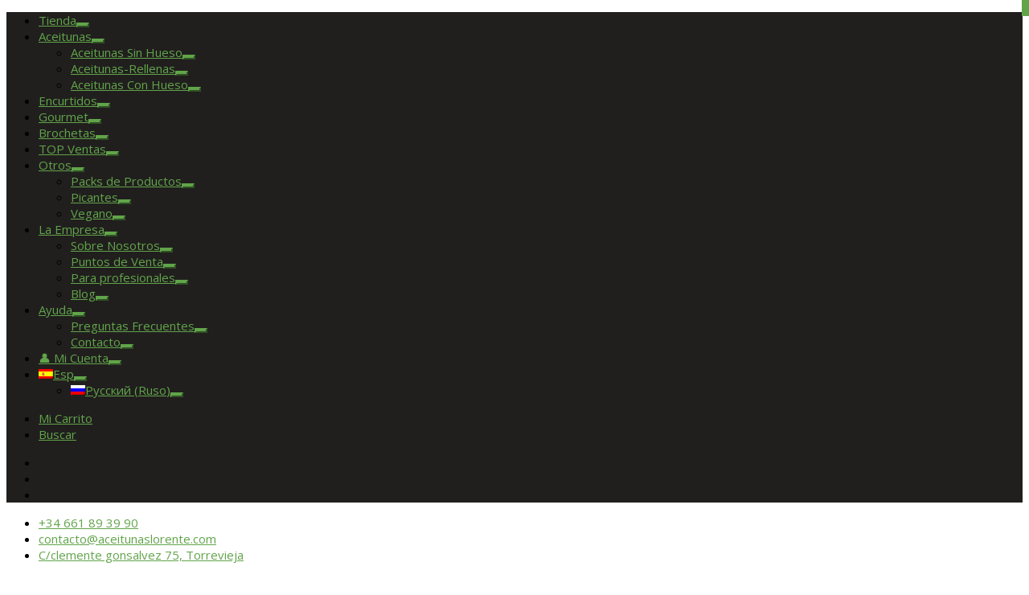

--- FILE ---
content_type: text/html; charset=UTF-8
request_url: https://www.aceitunaslorente.com/categoria-producto/rellenas/
body_size: 45248
content:
<!DOCTYPE html>
<html lang="es-ES">
    <head>        
        <meta charset="UTF-8">
        <meta name="viewport" content="width=device-width, initial-scale=1.0, maximum-scale=1.0, user-scalable=no" />        
                <meta name='robots' content='noindex, follow' />
	<style>img:is([sizes="auto" i], [sizes^="auto," i]) { contain-intrinsic-size: 3000px 1500px }</style>
	<link rel="alternate" hreflang="es" href="https://www.aceitunaslorente.com/categoria-producto/rellenas/" />
<link rel="alternate" hreflang="ru" href="https://www.aceitunaslorente.com/ru/категория-продукт/%d0%b7%d0%b0%d0%bf%d0%be%d0%bb%d0%bd%d0%b5%d0%bd%d0%bd%d1%8b%d0%b5/" />
<link rel="alternate" hreflang="x-default" href="https://www.aceitunaslorente.com/categoria-producto/rellenas/" />

<!-- Google Tag Manager for WordPress by gtm4wp.com -->
<script data-cfasync="false" data-pagespeed-no-defer>
	var gtm4wp_datalayer_name = "dataLayer";
	var dataLayer = dataLayer || [];
</script>
<!-- End Google Tag Manager for WordPress by gtm4wp.com -->
	<!-- This site is optimized with the Yoast SEO plugin v22.4 - https://yoast.com/wordpress/plugins/seo/ -->
	<title>Aceitunas Rellenas de Calidad | Sabores Gourmet | Lorente</title>
	<meta name="description" content="Descubre las aceitunas rellenas de calidad en Aceitunas Lorente. Variedad de sabores únicos. ¡Compra ahora y disfruta de la excelencia culinaria" />
	<meta property="og:locale" content="es_ES" />
	<meta property="og:type" content="article" />
	<meta property="og:title" content="Aceitunas Rellenas de Calidad | Sabores Gourmet | Lorente" />
	<meta property="og:description" content="Descubre las aceitunas rellenas de calidad en Aceitunas Lorente. Variedad de sabores únicos. ¡Compra ahora y disfruta de la excelencia culinaria" />
	<meta property="og:url" content="https://www.aceitunaslorente.com/categoria-producto/rellenas/" />
	<meta property="og:site_name" content="Aceitunas Lorente" />
	<meta property="og:image" content="https://www.aceitunaslorente.com/wp-content/uploads/2022/10/210011665_925326138031872_1774208171431400404_n-e1666731663446.jpg" />
	<meta property="og:image:width" content="1036" />
	<meta property="og:image:height" content="942" />
	<meta property="og:image:type" content="image/jpeg" />
	<meta name="twitter:card" content="summary_large_image" />
	<script type="application/ld+json" class="yoast-schema-graph">{"@context":"https://schema.org","@graph":[{"@type":"CollectionPage","@id":"https://www.aceitunaslorente.com/categoria-producto/rellenas/","url":"https://www.aceitunaslorente.com/categoria-producto/rellenas/","name":"Aceitunas Rellenas de Calidad | Sabores Gourmet | Lorente","isPartOf":{"@id":"https://www.aceitunaslorente.com/#website"},"primaryImageOfPage":{"@id":"https://www.aceitunaslorente.com/categoria-producto/rellenas/#primaryimage"},"image":{"@id":"https://www.aceitunaslorente.com/categoria-producto/rellenas/#primaryimage"},"thumbnailUrl":"https://www.aceitunaslorente.com/wp-content/uploads/2019/12/DSC9750.jpg","description":"Descubre las aceitunas rellenas de calidad en Aceitunas Lorente. Variedad de sabores únicos. ¡Compra ahora y disfruta de la excelencia culinaria","breadcrumb":{"@id":"https://www.aceitunaslorente.com/categoria-producto/rellenas/#breadcrumb"},"inLanguage":"es-ES"},{"@type":"ImageObject","inLanguage":"es-ES","@id":"https://www.aceitunaslorente.com/categoria-producto/rellenas/#primaryimage","url":"https://www.aceitunaslorente.com/wp-content/uploads/2019/12/DSC9750.jpg","contentUrl":"https://www.aceitunaslorente.com/wp-content/uploads/2019/12/DSC9750.jpg","width":800,"height":800,"caption":"Aceitunas Manzanilla Rellenas de pepino kimbitos aceitunas violadas"},{"@type":"BreadcrumbList","@id":"https://www.aceitunaslorente.com/categoria-producto/rellenas/#breadcrumb","itemListElement":[{"@type":"ListItem","position":1,"name":"Portada","item":"https://www.aceitunaslorente.com/"},{"@type":"ListItem","position":2,"name":"Aceitunas-Rellenas"}]},{"@type":"WebSite","@id":"https://www.aceitunaslorente.com/#website","url":"https://www.aceitunaslorente.com/","name":"Aceitunas Lorente","description":"Aceitunas y Encurtidos Gourmet","publisher":{"@id":"https://www.aceitunaslorente.com/#organization"},"potentialAction":[{"@type":"SearchAction","target":{"@type":"EntryPoint","urlTemplate":"https://www.aceitunaslorente.com/?s={search_term_string}"},"query-input":"required name=search_term_string"}],"inLanguage":"es-ES"},{"@type":"Organization","@id":"https://www.aceitunaslorente.com/#organization","name":"ACEITUNAS LORENTE - Aceitunas y Encurtidos Gourmet","url":"https://www.aceitunaslorente.com/","logo":{"@type":"ImageObject","inLanguage":"es-ES","@id":"https://www.aceitunaslorente.com/#/schema/logo/image/","url":"https://www.aceitunaslorente.com/wp-content/uploads/2018/06/antonio-lorente-logo.png","contentUrl":"https://www.aceitunaslorente.com/wp-content/uploads/2018/06/antonio-lorente-logo.png","width":300,"height":83,"caption":"ACEITUNAS LORENTE - Aceitunas y Encurtidos Gourmet"},"image":{"@id":"https://www.aceitunaslorente.com/#/schema/logo/image/"},"sameAs":["https://www.facebook.com/aceitunaslorente/","https://www.instagram.com/aceitunaslorente/"]}]}</script>
	<!-- / Yoast SEO plugin. -->


<link rel='dns-prefetch' href='//www.googletagmanager.com' />
<link rel='dns-prefetch' href='//cdnjs.cloudflare.com' />
<link rel='dns-prefetch' href='//fonts.googleapis.com' />
<link rel='dns-prefetch' href='//connect.facebook.net' />
<link rel='dns-prefetch' href='//facebook.com' />
<link rel='dns-prefetch' href='//fonts.gstatic.com' />
<link rel='dns-prefetch' href='//google.co.uk' />
<link rel='dns-prefetch' href='//google.com' />
<link rel='dns-prefetch' href='//googleads.g.doubleclick.net' />
<link rel='dns-prefetch' href='//googleadservices.com' />
<link rel='dns-prefetch' href='//googletagmanager.com' />
<link rel='preconnect' href='https://fonts.gstatic.com' crossorigin />
<link rel="alternate" type="application/rss+xml" title="Aceitunas Lorente &raquo; Feed" href="https://www.aceitunaslorente.com/feed/" />
<link rel="alternate" type="application/rss+xml" title="Aceitunas Lorente &raquo; Comments Feed" href="https://www.aceitunaslorente.com/comments/feed/" />
<link rel="alternate" type="application/rss+xml" title="Aceitunas Lorente &raquo; Aceitunas-Rellenas Categoría Feed" href="https://www.aceitunaslorente.com/categoria-producto/rellenas/feed/" />
<script type="text/javascript">
/* <![CDATA[ */
window._wpemojiSettings = {"baseUrl":"https:\/\/s.w.org\/images\/core\/emoji\/16.0.1\/72x72\/","ext":".png","svgUrl":"https:\/\/s.w.org\/images\/core\/emoji\/16.0.1\/svg\/","svgExt":".svg","source":{"concatemoji":"https:\/\/www.aceitunaslorente.com\/wp-includes\/js\/wp-emoji-release.min.js?ver=5e1ff7f09a6994c813e0402960b90dbe"}};
/*! This file is auto-generated */
!function(s,n){var o,i,e;function c(e){try{var t={supportTests:e,timestamp:(new Date).valueOf()};sessionStorage.setItem(o,JSON.stringify(t))}catch(e){}}function p(e,t,n){e.clearRect(0,0,e.canvas.width,e.canvas.height),e.fillText(t,0,0);var t=new Uint32Array(e.getImageData(0,0,e.canvas.width,e.canvas.height).data),a=(e.clearRect(0,0,e.canvas.width,e.canvas.height),e.fillText(n,0,0),new Uint32Array(e.getImageData(0,0,e.canvas.width,e.canvas.height).data));return t.every(function(e,t){return e===a[t]})}function u(e,t){e.clearRect(0,0,e.canvas.width,e.canvas.height),e.fillText(t,0,0);for(var n=e.getImageData(16,16,1,1),a=0;a<n.data.length;a++)if(0!==n.data[a])return!1;return!0}function f(e,t,n,a){switch(t){case"flag":return n(e,"\ud83c\udff3\ufe0f\u200d\u26a7\ufe0f","\ud83c\udff3\ufe0f\u200b\u26a7\ufe0f")?!1:!n(e,"\ud83c\udde8\ud83c\uddf6","\ud83c\udde8\u200b\ud83c\uddf6")&&!n(e,"\ud83c\udff4\udb40\udc67\udb40\udc62\udb40\udc65\udb40\udc6e\udb40\udc67\udb40\udc7f","\ud83c\udff4\u200b\udb40\udc67\u200b\udb40\udc62\u200b\udb40\udc65\u200b\udb40\udc6e\u200b\udb40\udc67\u200b\udb40\udc7f");case"emoji":return!a(e,"\ud83e\udedf")}return!1}function g(e,t,n,a){var r="undefined"!=typeof WorkerGlobalScope&&self instanceof WorkerGlobalScope?new OffscreenCanvas(300,150):s.createElement("canvas"),o=r.getContext("2d",{willReadFrequently:!0}),i=(o.textBaseline="top",o.font="600 32px Arial",{});return e.forEach(function(e){i[e]=t(o,e,n,a)}),i}function t(e){var t=s.createElement("script");t.src=e,t.defer=!0,s.head.appendChild(t)}"undefined"!=typeof Promise&&(o="wpEmojiSettingsSupports",i=["flag","emoji"],n.supports={everything:!0,everythingExceptFlag:!0},e=new Promise(function(e){s.addEventListener("DOMContentLoaded",e,{once:!0})}),new Promise(function(t){var n=function(){try{var e=JSON.parse(sessionStorage.getItem(o));if("object"==typeof e&&"number"==typeof e.timestamp&&(new Date).valueOf()<e.timestamp+604800&&"object"==typeof e.supportTests)return e.supportTests}catch(e){}return null}();if(!n){if("undefined"!=typeof Worker&&"undefined"!=typeof OffscreenCanvas&&"undefined"!=typeof URL&&URL.createObjectURL&&"undefined"!=typeof Blob)try{var e="postMessage("+g.toString()+"("+[JSON.stringify(i),f.toString(),p.toString(),u.toString()].join(",")+"));",a=new Blob([e],{type:"text/javascript"}),r=new Worker(URL.createObjectURL(a),{name:"wpTestEmojiSupports"});return void(r.onmessage=function(e){c(n=e.data),r.terminate(),t(n)})}catch(e){}c(n=g(i,f,p,u))}t(n)}).then(function(e){for(var t in e)n.supports[t]=e[t],n.supports.everything=n.supports.everything&&n.supports[t],"flag"!==t&&(n.supports.everythingExceptFlag=n.supports.everythingExceptFlag&&n.supports[t]);n.supports.everythingExceptFlag=n.supports.everythingExceptFlag&&!n.supports.flag,n.DOMReady=!1,n.readyCallback=function(){n.DOMReady=!0}}).then(function(){return e}).then(function(){var e;n.supports.everything||(n.readyCallback(),(e=n.source||{}).concatemoji?t(e.concatemoji):e.wpemoji&&e.twemoji&&(t(e.twemoji),t(e.wpemoji)))}))}((window,document),window._wpemojiSettings);
/* ]]> */
</script>
<style id='wp-emoji-styles-inline-css' type='text/css'>

	img.wp-smiley, img.emoji {
		display: inline !important;
		border: none !important;
		box-shadow: none !important;
		height: 1em !important;
		width: 1em !important;
		margin: 0 0.07em !important;
		vertical-align: -0.1em !important;
		background: none !important;
		padding: 0 !important;
	}
</style>
<link rel='stylesheet' id='wp-block-library-css' href='https://www.aceitunaslorente.com/wp-includes/css/dist/block-library/style.min.css?ver=5e1ff7f09a6994c813e0402960b90dbe' type='text/css' media='all' />
<style id='classic-theme-styles-inline-css' type='text/css'>
/*! This file is auto-generated */
.wp-block-button__link{color:#fff;background-color:#32373c;border-radius:9999px;box-shadow:none;text-decoration:none;padding:calc(.667em + 2px) calc(1.333em + 2px);font-size:1.125em}.wp-block-file__button{background:#32373c;color:#fff;text-decoration:none}
</style>
<link rel='stylesheet' id='cr-frontend-css-css' href='https://www.aceitunaslorente.com/wp-content/plugins/customer-reviews-woocommerce/css/frontend.css?ver=5.46.0' type='text/css' media='all' />
<link rel='stylesheet' id='cr-badges-css-css' href='https://www.aceitunaslorente.com/wp-content/plugins/customer-reviews-woocommerce/css/badges.css?ver=5.46.0' type='text/css' media='all' />
<style id='global-styles-inline-css' type='text/css'>
:root{--wp--preset--aspect-ratio--square: 1;--wp--preset--aspect-ratio--4-3: 4/3;--wp--preset--aspect-ratio--3-4: 3/4;--wp--preset--aspect-ratio--3-2: 3/2;--wp--preset--aspect-ratio--2-3: 2/3;--wp--preset--aspect-ratio--16-9: 16/9;--wp--preset--aspect-ratio--9-16: 9/16;--wp--preset--color--black: #000000;--wp--preset--color--cyan-bluish-gray: #abb8c3;--wp--preset--color--white: #ffffff;--wp--preset--color--pale-pink: #f78da7;--wp--preset--color--vivid-red: #cf2e2e;--wp--preset--color--luminous-vivid-orange: #ff6900;--wp--preset--color--luminous-vivid-amber: #fcb900;--wp--preset--color--light-green-cyan: #7bdcb5;--wp--preset--color--vivid-green-cyan: #00d084;--wp--preset--color--pale-cyan-blue: #8ed1fc;--wp--preset--color--vivid-cyan-blue: #0693e3;--wp--preset--color--vivid-purple: #9b51e0;--wp--preset--gradient--vivid-cyan-blue-to-vivid-purple: linear-gradient(135deg,rgba(6,147,227,1) 0%,rgb(155,81,224) 100%);--wp--preset--gradient--light-green-cyan-to-vivid-green-cyan: linear-gradient(135deg,rgb(122,220,180) 0%,rgb(0,208,130) 100%);--wp--preset--gradient--luminous-vivid-amber-to-luminous-vivid-orange: linear-gradient(135deg,rgba(252,185,0,1) 0%,rgba(255,105,0,1) 100%);--wp--preset--gradient--luminous-vivid-orange-to-vivid-red: linear-gradient(135deg,rgba(255,105,0,1) 0%,rgb(207,46,46) 100%);--wp--preset--gradient--very-light-gray-to-cyan-bluish-gray: linear-gradient(135deg,rgb(238,238,238) 0%,rgb(169,184,195) 100%);--wp--preset--gradient--cool-to-warm-spectrum: linear-gradient(135deg,rgb(74,234,220) 0%,rgb(151,120,209) 20%,rgb(207,42,186) 40%,rgb(238,44,130) 60%,rgb(251,105,98) 80%,rgb(254,248,76) 100%);--wp--preset--gradient--blush-light-purple: linear-gradient(135deg,rgb(255,206,236) 0%,rgb(152,150,240) 100%);--wp--preset--gradient--blush-bordeaux: linear-gradient(135deg,rgb(254,205,165) 0%,rgb(254,45,45) 50%,rgb(107,0,62) 100%);--wp--preset--gradient--luminous-dusk: linear-gradient(135deg,rgb(255,203,112) 0%,rgb(199,81,192) 50%,rgb(65,88,208) 100%);--wp--preset--gradient--pale-ocean: linear-gradient(135deg,rgb(255,245,203) 0%,rgb(182,227,212) 50%,rgb(51,167,181) 100%);--wp--preset--gradient--electric-grass: linear-gradient(135deg,rgb(202,248,128) 0%,rgb(113,206,126) 100%);--wp--preset--gradient--midnight: linear-gradient(135deg,rgb(2,3,129) 0%,rgb(40,116,252) 100%);--wp--preset--font-size--small: 13px;--wp--preset--font-size--medium: 20px;--wp--preset--font-size--large: 36px;--wp--preset--font-size--x-large: 42px;--wp--preset--spacing--20: 0.44rem;--wp--preset--spacing--30: 0.67rem;--wp--preset--spacing--40: 1rem;--wp--preset--spacing--50: 1.5rem;--wp--preset--spacing--60: 2.25rem;--wp--preset--spacing--70: 3.38rem;--wp--preset--spacing--80: 5.06rem;--wp--preset--shadow--natural: 6px 6px 9px rgba(0, 0, 0, 0.2);--wp--preset--shadow--deep: 12px 12px 50px rgba(0, 0, 0, 0.4);--wp--preset--shadow--sharp: 6px 6px 0px rgba(0, 0, 0, 0.2);--wp--preset--shadow--outlined: 6px 6px 0px -3px rgba(255, 255, 255, 1), 6px 6px rgba(0, 0, 0, 1);--wp--preset--shadow--crisp: 6px 6px 0px rgba(0, 0, 0, 1);}:where(.is-layout-flex){gap: 0.5em;}:where(.is-layout-grid){gap: 0.5em;}body .is-layout-flex{display: flex;}.is-layout-flex{flex-wrap: wrap;align-items: center;}.is-layout-flex > :is(*, div){margin: 0;}body .is-layout-grid{display: grid;}.is-layout-grid > :is(*, div){margin: 0;}:where(.wp-block-columns.is-layout-flex){gap: 2em;}:where(.wp-block-columns.is-layout-grid){gap: 2em;}:where(.wp-block-post-template.is-layout-flex){gap: 1.25em;}:where(.wp-block-post-template.is-layout-grid){gap: 1.25em;}.has-black-color{color: var(--wp--preset--color--black) !important;}.has-cyan-bluish-gray-color{color: var(--wp--preset--color--cyan-bluish-gray) !important;}.has-white-color{color: var(--wp--preset--color--white) !important;}.has-pale-pink-color{color: var(--wp--preset--color--pale-pink) !important;}.has-vivid-red-color{color: var(--wp--preset--color--vivid-red) !important;}.has-luminous-vivid-orange-color{color: var(--wp--preset--color--luminous-vivid-orange) !important;}.has-luminous-vivid-amber-color{color: var(--wp--preset--color--luminous-vivid-amber) !important;}.has-light-green-cyan-color{color: var(--wp--preset--color--light-green-cyan) !important;}.has-vivid-green-cyan-color{color: var(--wp--preset--color--vivid-green-cyan) !important;}.has-pale-cyan-blue-color{color: var(--wp--preset--color--pale-cyan-blue) !important;}.has-vivid-cyan-blue-color{color: var(--wp--preset--color--vivid-cyan-blue) !important;}.has-vivid-purple-color{color: var(--wp--preset--color--vivid-purple) !important;}.has-black-background-color{background-color: var(--wp--preset--color--black) !important;}.has-cyan-bluish-gray-background-color{background-color: var(--wp--preset--color--cyan-bluish-gray) !important;}.has-white-background-color{background-color: var(--wp--preset--color--white) !important;}.has-pale-pink-background-color{background-color: var(--wp--preset--color--pale-pink) !important;}.has-vivid-red-background-color{background-color: var(--wp--preset--color--vivid-red) !important;}.has-luminous-vivid-orange-background-color{background-color: var(--wp--preset--color--luminous-vivid-orange) !important;}.has-luminous-vivid-amber-background-color{background-color: var(--wp--preset--color--luminous-vivid-amber) !important;}.has-light-green-cyan-background-color{background-color: var(--wp--preset--color--light-green-cyan) !important;}.has-vivid-green-cyan-background-color{background-color: var(--wp--preset--color--vivid-green-cyan) !important;}.has-pale-cyan-blue-background-color{background-color: var(--wp--preset--color--pale-cyan-blue) !important;}.has-vivid-cyan-blue-background-color{background-color: var(--wp--preset--color--vivid-cyan-blue) !important;}.has-vivid-purple-background-color{background-color: var(--wp--preset--color--vivid-purple) !important;}.has-black-border-color{border-color: var(--wp--preset--color--black) !important;}.has-cyan-bluish-gray-border-color{border-color: var(--wp--preset--color--cyan-bluish-gray) !important;}.has-white-border-color{border-color: var(--wp--preset--color--white) !important;}.has-pale-pink-border-color{border-color: var(--wp--preset--color--pale-pink) !important;}.has-vivid-red-border-color{border-color: var(--wp--preset--color--vivid-red) !important;}.has-luminous-vivid-orange-border-color{border-color: var(--wp--preset--color--luminous-vivid-orange) !important;}.has-luminous-vivid-amber-border-color{border-color: var(--wp--preset--color--luminous-vivid-amber) !important;}.has-light-green-cyan-border-color{border-color: var(--wp--preset--color--light-green-cyan) !important;}.has-vivid-green-cyan-border-color{border-color: var(--wp--preset--color--vivid-green-cyan) !important;}.has-pale-cyan-blue-border-color{border-color: var(--wp--preset--color--pale-cyan-blue) !important;}.has-vivid-cyan-blue-border-color{border-color: var(--wp--preset--color--vivid-cyan-blue) !important;}.has-vivid-purple-border-color{border-color: var(--wp--preset--color--vivid-purple) !important;}.has-vivid-cyan-blue-to-vivid-purple-gradient-background{background: var(--wp--preset--gradient--vivid-cyan-blue-to-vivid-purple) !important;}.has-light-green-cyan-to-vivid-green-cyan-gradient-background{background: var(--wp--preset--gradient--light-green-cyan-to-vivid-green-cyan) !important;}.has-luminous-vivid-amber-to-luminous-vivid-orange-gradient-background{background: var(--wp--preset--gradient--luminous-vivid-amber-to-luminous-vivid-orange) !important;}.has-luminous-vivid-orange-to-vivid-red-gradient-background{background: var(--wp--preset--gradient--luminous-vivid-orange-to-vivid-red) !important;}.has-very-light-gray-to-cyan-bluish-gray-gradient-background{background: var(--wp--preset--gradient--very-light-gray-to-cyan-bluish-gray) !important;}.has-cool-to-warm-spectrum-gradient-background{background: var(--wp--preset--gradient--cool-to-warm-spectrum) !important;}.has-blush-light-purple-gradient-background{background: var(--wp--preset--gradient--blush-light-purple) !important;}.has-blush-bordeaux-gradient-background{background: var(--wp--preset--gradient--blush-bordeaux) !important;}.has-luminous-dusk-gradient-background{background: var(--wp--preset--gradient--luminous-dusk) !important;}.has-pale-ocean-gradient-background{background: var(--wp--preset--gradient--pale-ocean) !important;}.has-electric-grass-gradient-background{background: var(--wp--preset--gradient--electric-grass) !important;}.has-midnight-gradient-background{background: var(--wp--preset--gradient--midnight) !important;}.has-small-font-size{font-size: var(--wp--preset--font-size--small) !important;}.has-medium-font-size{font-size: var(--wp--preset--font-size--medium) !important;}.has-large-font-size{font-size: var(--wp--preset--font-size--large) !important;}.has-x-large-font-size{font-size: var(--wp--preset--font-size--x-large) !important;}
:where(.wp-block-post-template.is-layout-flex){gap: 1.25em;}:where(.wp-block-post-template.is-layout-grid){gap: 1.25em;}
:where(.wp-block-columns.is-layout-flex){gap: 2em;}:where(.wp-block-columns.is-layout-grid){gap: 2em;}
:root :where(.wp-block-pullquote){font-size: 1.5em;line-height: 1.6;}
</style>
<link rel='stylesheet' id='wpml-blocks-css' href='https://www.aceitunaslorente.com/wp-content/plugins/sitepress-multilingual-cms/dist/css/blocks/styles.css?ver=4.6.7' type='text/css' media='all' />
<link rel='stylesheet' id='redux-extendify-styles-css' href='https://www.aceitunaslorente.com/wp-content/plugins/redux-framework/redux-core/assets/css/extendify-utilities.css?ver=4.4.15' type='text/css' media='all' />
<link rel='stylesheet' id='cresta-whatsapp-chat-front-style-css' href='https://www.aceitunaslorente.com/wp-content/plugins/cresta-whatsapp-chat/css/cresta-whatsapp-chat-front-css.min.css?ver=1.3.3' type='text/css' media='all' />
<link rel='stylesheet' id='pisol-fsnw-css' href='https://www.aceitunaslorente.com/wp-content/plugins/free-shipping-notification-woocommerce-pro/public/css/pisol-fsnw-public.css?ver=1.1.2' type='text/css' media='all' />
<link rel='stylesheet' id='ced_cng-style-css' href='https://www.aceitunaslorente.com/wp-content/plugins/one-click-order-reorder/assets/css/style.min.css?ver=1.1.8' type='text/css' media='all' />
<style id='woocommerce-inline-inline-css' type='text/css'>
.woocommerce form .form-row .required { visibility: visible; }
</style>
<link rel='stylesheet' id='wyde-font-awesome-css' href='https://www.aceitunaslorente.com/wp-content/plugins/wyde-core/assets/css/font-awesome.min.css?ver=4.6.3' type='text/css' media='all' />
<link rel='stylesheet' id='wpml-legacy-horizontal-list-0-css' href='https://www.aceitunaslorente.com/wp-content/plugins/sitepress-multilingual-cms/templates/language-switchers/legacy-list-horizontal/style.min.css?ver=1' type='text/css' media='all' />
<link rel='stylesheet' id='wpml-menu-item-0-css' href='https://www.aceitunaslorente.com/wp-content/plugins/sitepress-multilingual-cms/templates/language-switchers/menu-item/style.min.css?ver=1' type='text/css' media='all' />
<link rel='stylesheet' id='mc4wp-form-themes-css' href='https://www.aceitunaslorente.com/wp-content/plugins/mailchimp-for-wp/assets/css/form-themes.css?ver=4.9.11' type='text/css' media='all' />
<link rel='stylesheet' id='cmplz-general-css' href='https://www.aceitunaslorente.com/wp-content/plugins/complianz-gdpr/assets/css/cookieblocker.min.css?ver=1756935583' type='text/css' media='all' />
<link rel='stylesheet' id='woo-coupon-box-popup-type-wcb-md-effect-1-css' href='https://www.aceitunaslorente.com/wp-content/plugins/woo-coupon-box/css//popup-effect/wcb-md-effect-1.css?ver=2.1.6' type='text/css' media='all' />
<link rel='stylesheet' id='wcb-weather-style-css' href='https://www.aceitunaslorente.com/wp-content/plugins/woo-coupon-box/css/weather.css?ver=2.1.6' type='text/css' media='all' />
<link rel='stylesheet' id='woo-coupon-box-template-1-css' href='https://www.aceitunaslorente.com/wp-content/plugins/woo-coupon-box/css/layout-1.css?ver=2.1.6' type='text/css' media='all' />
<link rel='stylesheet' id='woo-coupon-box-giftbox-icons-css' href='https://www.aceitunaslorente.com/wp-content/plugins/woo-coupon-box/css/wcb_giftbox.css?ver=2.1.6' type='text/css' media='all' />
<link rel='stylesheet' id='woo-coupon-box-social-icons-css' href='https://www.aceitunaslorente.com/wp-content/plugins/woo-coupon-box/css/wcb_social_icons.css?ver=2.1.6' type='text/css' media='all' />
<link rel='stylesheet' id='woo-coupon-box-close-icons-css' href='https://www.aceitunaslorente.com/wp-content/plugins/woo-coupon-box/css/wcb_button_close_icons.css?ver=2.1.6' type='text/css' media='all' />
<link rel='stylesheet' id='woo-coupon-box-basic-css' href='https://www.aceitunaslorente.com/wp-content/plugins/woo-coupon-box/css/basic.css?ver=2.1.6' type='text/css' media='all' />
<style id='woo-coupon-box-basic-inline-css' type='text/css'>
.wcb-coupon-box span.wcb-md-close{font-size:16px;width:36px;line-height:36px;color:#000000;background:rgba(255,255,255,0.7);border-radius:20px;right:-11px;top:-11px;}.wcb-coupon-box .wcb-content-wrap .wcb-md-content{border-radius:25px;}.wcb-coupon-box .wcb-md-content .wcb-modal-header{background-color:#51962a;color:#ffffff;font-size:20px;line-height:20px;padding-top:20px;padding-bottom:20px;}.wcb-coupon-box .wcb-md-content .wcb-modal-body{background-color:#f4fbff;color:#000000;}.wcb-coupon-box .wcb-md-content .wcb-modal-body .wcb-coupon-message{color:#0a0a0a;font-size:17px;text-align:center}.wcb-coupon-box .wcb-newsletter input.wcb-email{border-radius:0px;}.wcb-coupon-box .wcb-modal-body .wcb-coupon-box-newsletter .wcb-newsletter-form input{margin-right:0px;}.wcb-coupon-box.wcb-collapse-after-close .wcb-coupon-box-newsletter{padding-bottom:0 !important;}.wcb-coupon-box .wcb-newsletter span.wcb-button{color:#ffffff;background-color:#ff1452;border-radius:0px;}.wcb-md-overlay { background:rgba(29, 29, 29, 0.8); }.wcb-coupon-box .wcb-sharing-container .wcb-list-socials .wcb-social-icon{font-size:50px;line-height:50px;}.wcb-coupon-box .wcb-sharing-container .wcb-list-socials .wcb-facebook-follow .wcb-social-icon { color:#3b579d; }.wcb-coupon-box .wcb-sharing-container .wcb-list-socials .wcb-twitter-follow .wcb-social-icon { color:#3CF; }.wcb-coupon-box .wcb-sharing-container .wcb-list-socials .wcb-pinterest-follow .wcb-social-icon { color:#BD081C; }.wcb-coupon-box .wcb-sharing-container .wcb-list-socials .wcb-instagram-follow .wcb-social-icon { color:#6a453b; }.wcb-coupon-box .wcb-sharing-container .wcb-list-socials .wcb-dribbble-follow .wcb-social-icon { color:#F26798; }.wcb-coupon-box .wcb-sharing-container .wcb-list-socials .wcb-tumblr-follow .wcb-social-icon { color:#32506d; }.wcb-coupon-box .wcb-sharing-container .wcb-list-socials .wcb-google-follow .wcb-social-icon { color:#DC4A38; }.wcb-coupon-box .wcb-sharing-container .wcb-list-socials .wcb-vkontakte-follow .wcb-social-icon { color:#45668e; }.wcb-coupon-box .wcb-sharing-container .wcb-list-socials .wcb-linkedin-follow .wcb-social-icon { color:#007bb5; }.wcb-coupon-box .wcb-sharing-container .wcb-list-socials .wcb-youtube-follow .wcb-social-icon { color:#ff0000; }.wcb-md-show.wcb-md-effect-1 .wcb-content-wrap { margin-top: 240px; } @media screen and (max-width: 480px) .wcb-coupon-box .wcb-md-content .wcb-modal-header .wcb-coupon-box-title { font-size: 18px; }.wcb-coupon-box-small-icon{font-size:30px;line-height:30px;color:#ffffff;}.wcb-coupon-box-small-icon-wrap{background-color:#9632dc;border-radius:8px;}.wcb-coupon-box .wcb-md-close-never-reminder-field .wcb-md-close-never-reminder{color:#c3bbbb;background-color:#eff6fa;border-radius:4px;}
</style>
<link rel='stylesheet' id='wooac-feather-css' href='https://www.aceitunaslorente.com/wp-content/plugins/woo-added-to-cart-notification/assets/libs/feather/feather.css?ver=5e1ff7f09a6994c813e0402960b90dbe' type='text/css' media='all' />
<link rel='stylesheet' id='magnific-popup-css' href='https://www.aceitunaslorente.com/wp-content/plugins/woo-added-to-cart-notification/assets/libs/magnific-popup/magnific-popup.css?ver=5e1ff7f09a6994c813e0402960b90dbe' type='text/css' media='all' />
<link rel='stylesheet' id='wooac-frontend-css' href='https://www.aceitunaslorente.com/wp-content/plugins/woo-added-to-cart-notification/assets/css/frontend.css?ver=3.0.2' type='text/css' media='all' />
<link rel='stylesheet' id='brands-styles-css' href='https://www.aceitunaslorente.com/wp-content/plugins/woocommerce/assets/css/brands.css?ver=10.1.2' type='text/css' media='all' />
<link rel='stylesheet' id='gogreen-css' href='https://www.aceitunaslorente.com/wp-content/themes/gogreen/style.css?ver=1.4.7' type='text/css' media='all' />
<link rel='stylesheet' id='gogreen-icons-css' href='https://www.aceitunaslorente.com/wp-content/themes/gogreen/css/icons.css?ver=1.4.7' type='text/css' media='all' />
<link rel='stylesheet' id='lightcase-css' href='https://www.aceitunaslorente.com/wp-content/themes/gogreen/css/lightcase.css?ver=1.4.7' type='text/css' media='all' />
<link rel='stylesheet' id='gogreen-main-css' href='https://www.aceitunaslorente.com/wp-content/themes/gogreen/css/main.css?ver=1.4.7' type='text/css' media='all' />
<link rel='stylesheet' id='gogreen-shortcodes-css' href='https://www.aceitunaslorente.com/wp-content/themes/gogreen/css/shortcodes.css?ver=1.4.7' type='text/css' media='all' />
<link rel='stylesheet' id='wyde-animations-css' href='https://www.aceitunaslorente.com/wp-content/plugins/wyde-core/shortcodes/css/animation.css?ver=4.0.8' type='text/css' media='all' />
<style id='pi-fsnw-dummy-inline-css' type='text/css'>

            

            .pisol-bar-container, .pisol-bar-container.ui-widget-content{
                bottom: 0px !important;
                background-color:#ee6443 !important;
                color:#ffffff;
                font-weight:normal;
                font-size:16px;
            }

            .pisol_icon img{
                width:40px;
                height:auto;
            }

            .pisol-bar-container a{
                color:#ffffff;
                font-weight:normal;
                font-size:16px;
            }

            .pisol_shortcodes{
                color:#000000;
                font-weight:bold;
                font-size:16px;
            }

            .pisol-bar-container a.pisol-fsnw-close{
                color:#ffffff;
                font-weight:bold;
                font-size:22px;
            }

            .ui-progressbar-value{
                display:block !important;
            }

            #pi-progress-circle{
                 left:20px; bottom:20px; 
            }

        
</style>
<link rel='stylesheet' id='yith-wfbt-query-dialog-style-css' href='https://cdnjs.cloudflare.com/ajax/libs/jquery-modal/0.9.1/jquery.modal.min.css?ver=1.22.0' type='text/css' media='all' />
<link rel='stylesheet' id='yith-wfbt-style-css' href='https://www.aceitunaslorente.com/wp-content/plugins/yith-woocommerce-frequently-bought-together-premium/assets/css/yith-wfbt.css?ver=1.22.0' type='text/css' media='all' />
<style id='yith-wfbt-style-inline-css' type='text/css'>

                .yith-wfbt-submit-block .yith-wfbt-submit-button{background: #222222;color: #ffffff;border-color: #222222;}
                .yith-wfbt-submit-block .yith-wfbt-submit-button:hover{background: #777777;color: #ffffff;border-color: #777777;}
                .yith-wfbt-form{background: #ffffff;}
</style>
<link rel='stylesheet' id='yith_wcas_frontend-css' href='https://www.aceitunaslorente.com/wp-content/plugins/yith-woocommerce-ajax-search/assets/css/yith_wcas_ajax_search.css?ver=1.37.0' type='text/css' media='all' />
<link rel="preload" as="style" href="https://fonts.googleapis.com/css?family=Open%20Sans:300,400,500,600,700,800,300italic,400italic,500italic,600italic,700italic,800italic%7CRoboto%20Condensed:300,400,700,300italic,400italic,700italic%7CRoboto%20Slab:400&#038;display=swap&#038;ver=1748610500" /><link rel="stylesheet" href="https://fonts.googleapis.com/css?family=Open%20Sans:300,400,500,600,700,800,300italic,400italic,500italic,600italic,700italic,800italic%7CRoboto%20Condensed:300,400,700,300italic,400italic,700italic%7CRoboto%20Slab:400&#038;display=swap&#038;ver=1748610500" media="print" onload="this.media='all'"><noscript><link rel="stylesheet" href="https://fonts.googleapis.com/css?family=Open%20Sans:300,400,500,600,700,800,300italic,400italic,500italic,600italic,700italic,800italic%7CRoboto%20Condensed:300,400,700,300italic,400italic,700italic%7CRoboto%20Slab:400&#038;display=swap&#038;ver=1748610500" /></noscript><script type="text/template" id="tmpl-variation-template">
	<div class="woocommerce-variation-description">{{{ data.variation.variation_description }}}</div>
	<div class="woocommerce-variation-price">{{{ data.variation.price_html }}}</div>
	<div class="woocommerce-variation-availability">{{{ data.variation.availability_html }}}</div>
</script>
<script type="text/template" id="tmpl-unavailable-variation-template">
	<p role="alert">Sorry, this product is unavailable. Please choose a different combination.</p>
</script>
<script type="text/javascript" id="woocommerce-google-analytics-integration-gtag-js-after">
/* <![CDATA[ */
/* Google Analytics for WooCommerce (gtag.js) */
					window.dataLayer = window.dataLayer || [];
					function gtag(){dataLayer.push(arguments);}
					// Set up default consent state.
					for ( const mode of [{"analytics_storage":"denied","ad_storage":"denied","ad_user_data":"denied","ad_personalization":"denied","region":["AT","BE","BG","HR","CY","CZ","DK","EE","FI","FR","DE","GR","HU","IS","IE","IT","LV","LI","LT","LU","MT","NL","NO","PL","PT","RO","SK","SI","ES","SE","GB","CH"]}] || [] ) {
						gtag( "consent", "default", mode );
					}
					gtag("js", new Date());
					gtag("set", "developer_id.dOGY3NW", true);
					gtag("config", "G-VMHWYL1SJB", {"track_404":true,"allow_google_signals":true,"logged_in":false,"linker":{"domains":[],"allow_incoming":false},"custom_map":{"dimension1":"logged_in"}});
/* ]]> */
</script>
<script type="text/javascript" id="wpml-cookie-js-extra">
/* <![CDATA[ */
var wpml_cookies = {"wp-wpml_current_language":{"value":"es","expires":1,"path":"\/"}};
var wpml_cookies = {"wp-wpml_current_language":{"value":"es","expires":1,"path":"\/"}};
/* ]]> */
</script>
<script type="text/javascript" src="https://www.aceitunaslorente.com/wp-content/plugins/sitepress-multilingual-cms/res/js/cookies/language-cookie.js?ver=4.6.7" id="wpml-cookie-js"></script>
<script type="text/javascript" src="https://www.aceitunaslorente.com/wp-includes/js/dist/hooks.min.js?ver=4d63a3d491d11ffd8ac6" id="wp-hooks-js"></script>
<script type="text/javascript" src="https://www.aceitunaslorente.com/wp-includes/js/jquery/jquery.min.js?ver=3.7.1" id="jquery-core-js"></script>
<script type="text/javascript" src="https://www.aceitunaslorente.com/wp-includes/js/jquery/jquery-migrate.min.js?ver=3.4.1" id="jquery-migrate-js"></script>
<script type="text/javascript" src="https://www.aceitunaslorente.com/wp-includes/js/jquery/ui/core.min.js?ver=1.13.3" id="jquery-ui-core-js"></script>
<script type="text/javascript" src="https://www.aceitunaslorente.com/wp-content/plugins/revslider/public/assets/js/rbtools.min.js?ver=6.6.14" async id="tp-tools-js"></script>
<script type="text/javascript" src="https://www.aceitunaslorente.com/wp-content/plugins/revslider/public/assets/js/rs6.min.js?ver=6.6.14" async id="revmin-js"></script>
<script type="text/javascript" src="https://www.aceitunaslorente.com/wp-content/plugins/woocommerce/assets/js/jquery-blockui/jquery.blockUI.min.js?ver=2.7.0-wc.10.1.2" id="jquery-blockui-js" data-wp-strategy="defer"></script>
<script type="text/javascript" src="https://www.aceitunaslorente.com/wp-content/plugins/woocommerce/assets/js/js-cookie/js.cookie.min.js?ver=2.1.4-wc.10.1.2" id="js-cookie-js" data-wp-strategy="defer"></script>
<script type="text/javascript" id="woocommerce-js-extra">
/* <![CDATA[ */
var woocommerce_params = {"ajax_url":"\/wp-admin\/admin-ajax.php","wc_ajax_url":"\/?wc-ajax=%%endpoint%%","i18n_password_show":"Show password","i18n_password_hide":"Hide password"};
/* ]]> */
</script>
<script type="text/javascript" src="https://www.aceitunaslorente.com/wp-content/plugins/woocommerce/assets/js/frontend/woocommerce.min.js?ver=10.1.2" id="woocommerce-js" defer="defer" data-wp-strategy="defer"></script>
<script type="text/javascript" id="wpm-js-extra">
/* <![CDATA[ */
var wpm = {"ajax_url":"https:\/\/www.aceitunaslorente.com\/wp-admin\/admin-ajax.php","root":"https:\/\/www.aceitunaslorente.com\/wp-json\/","nonce_wp_rest":"6c3a3326df","nonce_ajax":"d1d28e8a56"};
/* ]]> */
</script>
<script type="text/javascript" src="https://www.aceitunaslorente.com/wp-content/plugins/woocommerce-google-adwords-conversion-tracking-tag/js/public/wpm-public.p1.min.js?ver=1.44.2" id="wpm-js"></script>
<script type="text/javascript" src="https://www.aceitunaslorente.com/wp-includes/js/jquery/ui/progressbar.min.js?ver=1.13.3" id="jquery-ui-progressbar-js"></script>
<script type="text/javascript" src="https://www.aceitunaslorente.com/wp-content/plugins/free-shipping-notification-woocommerce-pro/public/js/circle-progress.min.js?ver=1.1.2" id="pisol-fsnw-circle-js"></script>
<script type="text/javascript" id="pisol-fsnw-js-extra">
/* <![CDATA[ */
var pisol_fsnw = {"ajax_url":"https:\/\/www.aceitunaslorente.com\/wp-admin\/admin-ajax.php","showContinues":"1","howLongToShow":"6000","percent":"0"};
/* ]]> */
</script>
<script type="text/javascript" src="https://www.aceitunaslorente.com/wp-content/plugins/free-shipping-notification-woocommerce-pro/public/js/pisol-fsnw-public.js?ver=1.1.2" id="pisol-fsnw-js"></script>
<script type="text/javascript" src="https://www.aceitunaslorente.com/wp-includes/js/underscore.min.js?ver=1.13.7" id="underscore-js"></script>
<script type="text/javascript" id="wp-util-js-extra">
/* <![CDATA[ */
var _wpUtilSettings = {"ajax":{"url":"\/wp-admin\/admin-ajax.php"}};
/* ]]> */
</script>
<script type="text/javascript" src="https://www.aceitunaslorente.com/wp-includes/js/wp-util.min.js?ver=5e1ff7f09a6994c813e0402960b90dbe" id="wp-util-js"></script>
<script type="text/javascript" id="wc-add-to-cart-variation-js-extra">
/* <![CDATA[ */
var wc_add_to_cart_variation_params = {"wc_ajax_url":"\/?wc-ajax=%%endpoint%%","i18n_no_matching_variations_text":"Lo siento, no hay productos que igualen tu selecci\u00f3n. Por favor, escoge una combinaci\u00f3n diferente.","i18n_make_a_selection_text":"Elige las opciones del producto antes de a\u00f1adir este producto a tu carrito.","i18n_unavailable_text":"Lo siento, este producto no est\u00e1 disponible. Por favor, elige otra combinaci\u00f3n."};
var wc_add_to_cart_variation_params = {"wc_ajax_url":"\/?wc-ajax=%%endpoint%%","i18n_no_matching_variations_text":"Sorry, no products matched your selection. Please choose a different combination.","i18n_make_a_selection_text":"Please select some product options before adding this product to your cart.","i18n_unavailable_text":"Sorry, this product is unavailable. Please choose a different combination.","i18n_reset_alert_text":"Your selection has been reset. Please select some product options before adding this product to your cart."};
/* ]]> */
</script>
<script type="text/javascript" src="https://www.aceitunaslorente.com/wp-content/plugins/woocommerce/assets/js/frontend/add-to-cart-variation.min.js?ver=10.1.2" id="wc-add-to-cart-variation-js" defer="defer" data-wp-strategy="defer"></script>
<script></script><link rel="https://api.w.org/" href="https://www.aceitunaslorente.com/wp-json/" /><link rel="alternate" title="JSON" type="application/json" href="https://www.aceitunaslorente.com/wp-json/wp/v2/product_cat/185" /><link rel="EditURI" type="application/rsd+xml" title="RSD" href="https://www.aceitunaslorente.com/xmlrpc.php?rsd" />
<meta name="generator" content="WPML ver:4.6.7 stt:1,46,2;" />
<meta name="generator" content="Redux 4.4.15" /><style id='cresta-help-chat-inline-css'>.cresta-whatsapp-chat-box, .cresta-whatsapp-chat-button {z-index:1000}.cresta-whatsapp-chat-container-button {z-index:999}.cresta-whatsapp-chat-container {z-index:1000}.cresta-whatsapp-chat-overlay {z-index:998}</style><!-- start Simple Custom CSS and JS -->
<style type="text/css">
/* Añade aquí tu código CSS.

Por ejemplo:
.ejemplo {
    color: red;
}

Para mejorar tu conocimiento sobre CSS, echa un vistazo a https://www.w3schools.com/css/css_syntax.asp

Fin del comentario */ 

.wooac-popup .wooac-action a {
    background: #61a44a;
	color: #fff;}

.wooac-popup .wooac-action {
    display: flex;
    flex-direction: column;
    justify-content: center;
    gap: 10px;
}

span.xcp-rel-head {
    font-size: 18px;
    color: #000;
    font-weight: 500;

}

.customheaderrelated {
    margin-top: 10px;
    margin-bottom: 10px;
}

form.wpcf7-form .row {
    display: flex;
    flex-direction: column;
    justify-content: flex-start;
}

form.wpcf7-form input[type="submit"] {
    text-align: left;
    display: flex;
    margin-top: 20px;
}

a#wooac-continue {
    background: #000;
}

@media screen and (min-width:800px){

.products .product .cover-image img {
    width: 240px;
    height: 240px;
    object-fit: cover;
	}}

@media screen and (max-width: 782px){
	tr.woocommerce-cart-form__cart-item.cart_item img {
    width: 120px;
}
	
	.shop_table .quantity input {
		border-color:#000;
	}
	
	.vc_custom_1520597183529 {
    padding: 0px !important;
}
	
	h1 {
    font-size: 40px!important;
}
	
	tr.woocommerce-cart-form__cart-item.cart_item .shop_table .product-price, .shop_table .product-subtotal {
    text-align: right;
    padding: 0;
}
	
	.woocommerce ul#shipping_method .shipping-method__option .shipping-method__option-price {
    top: 13px;
}
	
	.shop_table .product-name {
    text-align: left;
		max-width: 188px;}
}
	

</style>
<!-- end Simple Custom CSS and JS -->
<!-- This site is powered by WooCommerce Redsys Gateway Light v.6.5.0 - https://es.wordpress.org/plugins/woo-redsys-gateway-light/ -->			<style>.cmplz-hidden {
					display: none !important;
				}</style>
<!-- Google Tag Manager for WordPress by gtm4wp.com -->
<!-- GTM Container placement set to footer -->
<script data-cfasync="false" data-pagespeed-no-defer type="text/javascript">
	var dataLayer_content = {"pagePostType":"product","pagePostType2":"tax-product","pageCategory":[]};
	dataLayer.push( dataLayer_content );
</script>
<script data-cfasync="false" data-pagespeed-no-defer type="text/javascript">
(function(w,d,s,l,i){w[l]=w[l]||[];w[l].push({'gtm.start':
new Date().getTime(),event:'gtm.js'});var f=d.getElementsByTagName(s)[0],
j=d.createElement(s),dl=l!='dataLayer'?'&l='+l:'';j.async=true;j.src=
'//www.googletagmanager.com/gtm.js?id='+i+dl;f.parentNode.insertBefore(j,f);
})(window,document,'script','dataLayer','GTM-N4THSVXR');
</script>
<!-- End Google Tag Manager for WordPress by gtm4wp.com -->	<noscript><style>.woocommerce-product-gallery{ opacity: 1 !important; }</style></noscript>
	
<!-- START Pixel Manager for WooCommerce -->

		<script>

			window.wpmDataLayer = window.wpmDataLayer || {};
			window.wpmDataLayer = Object.assign(window.wpmDataLayer, {"cart":{},"cart_item_keys":{},"version":{"number":"1.44.2","pro":false,"eligible_for_updates":false,"distro":"fms","beta":false,"show":true},"pixels":{"google":{"linker":{"settings":null},"user_id":false,"ads":{"conversion_ids":{"AW-789815661":"caReCP6wna0BEO3CzvgC"},"dynamic_remarketing":{"status":true,"id_type":"post_id","send_events_with_parent_ids":true},"google_business_vertical":"retail","phone_conversion_number":"","phone_conversion_label":""},"tcf_support":false,"consent_mode":{"is_active":true,"wait_for_update":500,"ads_data_redaction":false,"url_passthrough":true}}},"shop":{"list_name":"Product Category | Aceitunas-Rellenas","list_id":"product_category.rellenas","page_type":"product_category","currency":"EUR","selectors":{"addToCart":[],"beginCheckout":[]},"order_duplication_prevention":true,"view_item_list_trigger":{"test_mode":false,"background_color":"green","opacity":0.5,"repeat":true,"timeout":1000,"threshold":0.8000000000000000444089209850062616169452667236328125},"variations_output":true,"session_active":false},"page":{"id":15996,"title":"Aceitunas Manzanilla Rellenas de Pepino","type":"product","categories":[],"parent":{"id":0,"title":"Aceitunas Manzanilla Rellenas de Pepino","type":"product","categories":[]}},"general":{"user_logged_in":false,"scroll_tracking_thresholds":[],"page_id":15996,"exclude_domains":[],"server_2_server":{"active":false,"ip_exclude_list":[]},"consent_management":{"explicit_consent":false},"lazy_load_pmw":false}});

		</script>

		
<!-- END Pixel Manager for WooCommerce -->
			<script  type="text/javascript">
				!function(f,b,e,v,n,t,s){if(f.fbq)return;n=f.fbq=function(){n.callMethod?
					n.callMethod.apply(n,arguments):n.queue.push(arguments)};if(!f._fbq)f._fbq=n;
					n.push=n;n.loaded=!0;n.version='2.0';n.queue=[];t=b.createElement(e);t.async=!0;
					t.src=v;s=b.getElementsByTagName(e)[0];s.parentNode.insertBefore(t,s)}(window,
					document,'script','https://connect.facebook.net/en_US/fbevents.js');
			</script>
			<!-- WooCommerce Facebook Integration Begin -->
			<script  type="text/javascript">

				fbq('init', '905940160594615', {}, {
    "agent": "woocommerce-10.1.2-3.2.10"
});

				fbq( 'track', 'PageView', {
    "source": "woocommerce",
    "version": "10.1.2",
    "pluginVersion": "3.2.10"
} );

				document.addEventListener( 'DOMContentLoaded', function() {
					// Insert placeholder for events injected when a product is added to the cart through AJAX.
					document.body.insertAdjacentHTML( 'beforeend', '<div class=\"wc-facebook-pixel-event-placeholder\"></div>' );
				}, false );

			</script>
			<!-- WooCommerce Facebook Integration End -->
			<meta name="generator" content="Visual Composer 7.5"/>
<meta name="generator" content="Powered by Slider Revolution 6.6.14 - responsive, Mobile-Friendly Slider Plugin for WordPress with comfortable drag and drop interface." />
<link rel="icon" href="https://www.aceitunaslorente.com/wp-content/uploads/2018/07/cropped-favicon-32x32.png" sizes="32x32" />
<link rel="icon" href="https://www.aceitunaslorente.com/wp-content/uploads/2018/07/cropped-favicon-192x192.png" sizes="192x192" />
<link rel="apple-touch-icon" href="https://www.aceitunaslorente.com/wp-content/uploads/2018/07/cropped-favicon-180x180.png" />
<meta name="msapplication-TileImage" content="https://www.aceitunaslorente.com/wp-content/uploads/2018/07/cropped-favicon-270x270.png" />
<script>function setREVStartSize(e){
			//window.requestAnimationFrame(function() {
				window.RSIW = window.RSIW===undefined ? window.innerWidth : window.RSIW;
				window.RSIH = window.RSIH===undefined ? window.innerHeight : window.RSIH;
				try {
					var pw = document.getElementById(e.c).parentNode.offsetWidth,
						newh;
					pw = pw===0 || isNaN(pw) || (e.l=="fullwidth" || e.layout=="fullwidth") ? window.RSIW : pw;
					e.tabw = e.tabw===undefined ? 0 : parseInt(e.tabw);
					e.thumbw = e.thumbw===undefined ? 0 : parseInt(e.thumbw);
					e.tabh = e.tabh===undefined ? 0 : parseInt(e.tabh);
					e.thumbh = e.thumbh===undefined ? 0 : parseInt(e.thumbh);
					e.tabhide = e.tabhide===undefined ? 0 : parseInt(e.tabhide);
					e.thumbhide = e.thumbhide===undefined ? 0 : parseInt(e.thumbhide);
					e.mh = e.mh===undefined || e.mh=="" || e.mh==="auto" ? 0 : parseInt(e.mh,0);
					if(e.layout==="fullscreen" || e.l==="fullscreen")
						newh = Math.max(e.mh,window.RSIH);
					else{
						e.gw = Array.isArray(e.gw) ? e.gw : [e.gw];
						for (var i in e.rl) if (e.gw[i]===undefined || e.gw[i]===0) e.gw[i] = e.gw[i-1];
						e.gh = e.el===undefined || e.el==="" || (Array.isArray(e.el) && e.el.length==0)? e.gh : e.el;
						e.gh = Array.isArray(e.gh) ? e.gh : [e.gh];
						for (var i in e.rl) if (e.gh[i]===undefined || e.gh[i]===0) e.gh[i] = e.gh[i-1];
											
						var nl = new Array(e.rl.length),
							ix = 0,
							sl;
						e.tabw = e.tabhide>=pw ? 0 : e.tabw;
						e.thumbw = e.thumbhide>=pw ? 0 : e.thumbw;
						e.tabh = e.tabhide>=pw ? 0 : e.tabh;
						e.thumbh = e.thumbhide>=pw ? 0 : e.thumbh;
						for (var i in e.rl) nl[i] = e.rl[i]<window.RSIW ? 0 : e.rl[i];
						sl = nl[0];
						for (var i in nl) if (sl>nl[i] && nl[i]>0) { sl = nl[i]; ix=i;}
						var m = pw>(e.gw[ix]+e.tabw+e.thumbw) ? 1 : (pw-(e.tabw+e.thumbw)) / (e.gw[ix]);
						newh =  (e.gh[ix] * m) + (e.tabh + e.thumbh);
					}
					var el = document.getElementById(e.c);
					if (el!==null && el) el.style.height = newh+"px";
					el = document.getElementById(e.c+"_wrapper");
					if (el!==null && el) {
						el.style.height = newh+"px";
						el.style.display = "block";
					}
				} catch(e){
					console.log("Failure at Presize of Slider:" + e)
				}
			//});
		  };</script>
		<style type="text/css" id="wp-custom-css">
			.wpb_content_element.wpb_raw_html {
margin-bottom: 0;
}

input[type="radio"]{
	width: 18px!important;
}

.widget_text.widget.widget_custom_html {
    margin-bottom: 0px;
}

ul.yith-wfbt-items li {
    list-style: none!important;
}

ul.yith-wfbt-items {
    list-style: none!important;
}


.summary .price del span {
    text-decoration: line-through!important;
    display: inline-flex!important;
}

.ui-progressbar-value {
	width: 100%!important;
}

/*
.yith-wcqv-button,
.add_to_cart_button {
  display: none!important;
  transition: display 0.25s;
}

.products .product .star-rating {
	margin-top: 10px;}

.product.show-buttons .yith-wcqv-button,
.product.show-buttons .add_to_cart_button {
  display: inline-block!important;
	margin: 0 auto;
	text-align: center;
}
*/




/* === Botón "Seleccionar opciones" centrado y sin provocar saltos === */

/*
.products .product .product_type_variable {
  position: absolute;
  bottom: 10px;
  left: 50%;
  transform: translateX(-50%);
  opacity: 0;
  visibility: hidden;
  transition: opacity 0.25s ease, visibility 0.25s ease;
  z-index: 10;
  padding: 6px 14px;
  font-size: 13px;
  border-radius: 6px;
  background-color: #333;
  color: #fff;
  border: none;
}

.products .product .product_type_variable:before {
  display: none !important;
}

.products .product:hover .product_type_variable {
  opacity: 1;
  visibility: visible;
}
*/


/* Ocultar completamente el botón "Seleccionar opciones" sin dejar hueco ni provocar saltos */
.products .product .product_type_variable,
.products .product .product_type_variable:before {
  display: none !important;
  height: 0 !important;
  margin: 0 !important;
  padding: 0 !important;
  line-height: 0 !important;
  font-size: 0 !important;
  visibility: hidden !important;
  opacity: 0 !important;
}

/* Espacio debajo de la imagen para evitar solape con las estrellas */
.woocommerce ul.products li.product img {
  display: block;
  margin-bottom: 12px !important;
}




.w-photoset .w-item.w-h2 .post-media {
height: 200px;
}


.emoji{
	width: 5%!important;
	height: 5%!important;
}

.woocommerce-tabs .emoji{
	width: 2.5%!important;
	height: 5%!important;
}

.woocommerce-product-details__short-description > p > strong > img, img.emoji.aligncenter.entered.litespeed-loaded{
	    display: inline!important;
}

.emoji:first-child{
	margin-right: 0.8%!important;
}

@media only screen and (min-width: 992px) {

.w-portfolio-grid.w-masonry .w-item.w-h2 {
    height: auto;
}

}

.portfolio-category-widget {
    display:none;
}






#cf {
    position: relative;
    height: 200px;
    width: 200px;
    margin: 0 auto;
    max-width: 100%;
}
	

#vertical-nav {

    -webkit-box-sizing: content-box;
    -moz-box-sizing: content-box;
    box-sizing: content-box;

}

.center-nav .top-menu > li > a {
    padding: 0 10px;
    font-size: 13px;
}
	

.w-tabs .w-tab-wrapper {
	overflow-y: hidden;
	margin-left: -1px;
	border: 1px solid rgba(0, 0, 0, 0.1);
}

.w-tabs .w-tab-wrapper .w-tab {
	border: none;
}

	

.snippet-type-1 {
	display: none;
}

.star-rating span:before {
    color: orange;
}

.w-button.rounded, .w-link-button.rounded, .w-ghost-button.rounded {
    border-radius: 6px;
    background-color: #b0d237;
	border-color: #b0d237
}


.woocommerce span.onsale{
  background-color:#c63931;
}

.abuelacenter {
  display: block;
  margin-left: auto;
  margin-right: auto;
  width: 50%;
}

.products .product > figure .yith-wcqv-button {
  top: 0;
}

.products .product > figure .yith-wcqv-button:before {
  content: "\e82c";
}

.products li.product .price > :first-child + .price_time_opt {
    display: none;
}


dl.variation {
    display: flex;
    margin-top: 10px;
}

dd.variation-TamaodelRecipiente p {
    margin-right: 80px;
}

div#mailchimp-gdpr-fields {
    display: none!important;
}


/* BUSCADOR AJAX MARGEN 
input[type=search], textarea {
    width: 80% !important;
    line-height: 18px;
    padding: 8px 6px;
}


.col {


    margin-bottom: 30px;
}

*/

@media only screen and (min-width: 1200px)
	shortcodes.…=1.4.4:6253
.col-lg-9{
1. width: 100%;
}

@media only screen and (min-width: 992px)
	main.css?ver=1.4.4:7659
.product .entry-summary{
1. width: 100%;
2. float: right;
}

@media only screen and (min-width: 992px)
	main.css?ver=1.4.4:7648
.product .images{
1. float: left;
2. width: 75%;
3. padding-bottom: 
   30px
   ;
4. position: relative;
}

input[type="checkbox"]:checked::after {
    font-family: gogreen;
    content: "\e831";
    font-size: 13px;
    color: #000;
    margin-left: 2px;
}


.sp-wcsp-slider-area #sp-wcsp-slider-section-33345 .sp-wcsp-cat-item .sp-wcsp-cat-details .sp-wcsp-cat-details-content .sp-wcsp-cat-name a {
    font-size: 14px !important;
}


/* Línea divisoria para el menú móvil */
.menu-divider {
    display: none; /* Ocultar la línea por defecto */
}

/* Mostrar solo en dispositivos móviles */
@media (max-width: 768px) {
    .menu-divider {
        display: block; /* Mostrar la línea divisoria en mobile */
        border-bottom: 2px solid #ccc; /* Línea divisoria */
        margin: 10px 0; /* Espaciado superior e inferior */
        height: 0; /* Sin altura adicional */
        pointer-events: none; /* No clicable */
    }

    /* Quitar cualquier texto o enlace dentro de la línea divisoria */
    .menu-divider a {
        color: transparent; /* Hace el texto invisible */
        font-size: 0; /* Elimina espacio ocupado por el texto */
    }
}

/*
.menu-secondary {
	font-size: 12px
		 }
*/


/*
lupa en barra navegación movil
*/

#top-nav .ex-menu {
    display: flex;
}

.cart-items {
    position: absolute;
    top: 0;
    right: 0;
}

@media (max-width: 1079px) {

    #header #top-nav {
        width: 80px;
    }

    #header .dropdown-nav > ul > .menu-item-slidingbar {
        display: none;
    }

}


/* Color negro por defecto en los títulos de producto (enlace incluido) */
.woocommerce ul.products li.product .woocommerce-loop-product__title,
.woocommerce ul.products li.product .woocommerce-loop-product__title a {
  color: #000 !important;
  transition: color 0.2s ease-in-out;
}

/* Color verde al hacer hover sobre la tarjeta completa */
.woocommerce ul.products li.product:hover .woocommerce-loop-product__title,
.woocommerce ul.products li.product:hover .woocommerce-loop-product__title a {
  color: #67af3d !important;
}


.fibo-mobile-bar {
  display: none;
}

@media (max-width: 768px) {
  .fibo-mobile-bar {
    display: block;
    padding: 10px 20px;
    background: #ffffff;
    z-index: 9999;
  }

  .fibo-mobile-bar .dgwt-wcas-search-wrapp {
    max-width: 100%;
  }
}

		</style>
		<style id="gogreen_options-dynamic-css" title="dynamic-css" class="redux-options-output">#side-nav{background-color:#211F1E;background-position:center bottom;background-size:cover;}#footer-bottom{background-color:#141414;background-position:center bottom;background-size:cover;}.archive.category .main-content, .archive.author .main-content, .archive.date .main-content{background-position:center center;background-size:cover;}body{font-family:"Open Sans",Arial, Helvetica, sans-serif;font-weight:normal;font-size:15px;}#top-nav .top-menu > li > a, .live-search-form input{font-family:"Roboto Condensed",Arial, Helvetica, sans-serif;font-weight:400;}.w-button, .w-link-button, .w-ghost-button, a.button, button, input[type="submit"], input[type="button"], input[type="reset"]{font-family:"Roboto Condensed",Arial, Helvetica, sans-serif;letter-spacing:0.5px;font-weight:normal;}h1{font-family:"Roboto Condensed",Arial, Helvetica, sans-serif;font-weight:700;font-size:60px;}h2{font-family:"Roboto Condensed",Arial, Helvetica, sans-serif;font-weight:700;font-size:56px;}h3{font-family:"Roboto Condensed",Arial, Helvetica, sans-serif;font-weight:700;font-size:40px;}h4{font-family:"Open Sans",Arial, Helvetica, sans-serif;font-weight:700;font-style:normal;}h5,blockquote,.format-quote .post-title,.post .post-date strong,.w-blog-posts .post-external-link a{font-family:"Roboto Slab",Arial, Helvetica, sans-serif;font-weight:400;font-style:normal;}.w-separator .w-text,.w-donut-chart span,.related-posts li h4,.title-wrapper .subtitle{font-family:"Roboto Condensed",Arial, Helvetica, sans-serif;}</style><style type="text/css" data-name="gogreen-color-scheme">a,
#header #top-nav li:hover > a,
#header #top-nav li.current-menu-ancestor > a,
#header #top-nav li.current-menu-parent > a,
#header #top-nav li.current-menu-item > a,
#header #top-nav li.current_page_parent > a,
#header #top-nav li.current_page_ancestor > a,
#header #top-nav li.current_page_item > a,
#header #top-bar .menu-item a:hover,
#header #top-bar .social-icons > li a:hover,
#header #top-bar .contact-info li i,
.vertical-menu li.back-to-parent:hover > span,
.vertical-menu li:hover > a,
.vertical-menu .current-menu-ancestor > a,
.vertical-menu .current-menu-item > a,
.w-dark #full-nav .vertical-menu li.back-to-parent:hover > span,
.w-dark #full-nav .vertical-menu li:hover > a,
.w-dark #full-nav .vertical-menu .current-menu-ancestor > a,
.w-dark #full-nav .vertical-menu .current-menu-item > a,
#side-menu li:hover > a,
.w-light .sliding-remove-button:hover,
#slidingbar .social-icons > li a:hover,
.dropcap,
blockquote:before,
.highlight,
button:hover,
input[type="submit"]:hover, 
input[type="button"]:hover,
.w-link-button.none,
.w-link-button.outline,
.w-link-button:not(.none):hover,
.w-link-button:not(.none):active,
.w-link-button.outline.w-with-icon:hover,
.w-accordion .active .acd-header,
.w-accordion .active:hover .acd-header,
.w-text-light .w-accordion .active .acd-header,
.w-text-light .w-accordion .active:hover .acd-header,
.w-toggle.active > h3,
.w-text-light .w-toggle.active > h3,
.w-testimonial:before,
.w-testimonials-slider .owl-nav > button,
.w-testimonials-slider .owl-nav > button:hover,
.w-team-slider .member-name h4,
.w-pricing-box,
.comment-box .name a,
.w-blog-posts .post-title a:hover,
.post-meta a:hover,
.post:not(.format-quote) .post-share a:hover,
.w-blog-posts .post.format-quote .post-title:before,
.format-quote .post-detail .post-title:before,
.post .post-share a:hover,
.post .meta-date a strong,
.post-nav > div:hover h4 a,
.post-nav > div:hover > a,
.widget a:hover,
.related-posts li:hover h4 a,
.w-heading:not(.heading-3):not(.heading-7):not(.heading-8) .subheading,
.w-photoset .w-item figcaption h3:hover a,
.w-blog-posts .no-cover.format-audio .post-media-icon,
.w-blog-posts .no-cover.format-video .post-media-icon,
.meta-date a strong,
.title-wrapper .subtitle,
.title-wrapper .title strong,
.member-content .member-meta,
.w-counter-box,
.w-text-block ul > li:before,
.widget_shopping_cart .total .amount,
.woocommerce-message:before, 
.woocommerce-info:before, 

.stars a:hover,
.products .w-item .price,
.woocommerce button.button:hover, 
.woocommerce .buttons .button:hover, 
.wc-block-components-button:hover,
.wc-proceed-to-checkout .button:hover, 
.my_account_orders a.button:hover, 
.add_to_cart_inline .button:hover,
.order-total .amount,
.summary .single_variation .price ins .amount
{
    color:#61a44a;
}

.title-wrapper.w-size-m .title:after,
.w-icon-tabs .w-tabs-nav li.active a,
.sliding-remove-button:hover,
code,
.w-icon-tabs.w-tabs .w-tabs-nav li.active,
.loader-border,
.loader-timer > div,
.w-blog-posts.w-large .w-item > .post.sticky,
.w-blog-posts.w-grid .w-item > .post.sticky,
.variation,
.shop_table .quantity input:focus,
.shop_table .quantity input:hover  
{
    border-color:#61a44a;
}

.dropdown-nav ul ul
{
    border-top-color:#61a44a;
}

.w-link-button:not(.none),
.w-link-button:not(.none):not(.w-with-icon).outline:hover,
.w-link-button:not(.none).outline:active,
.w-heading.heading-3 .w-wrapper,
.w-banner.w-1 .w-banner-title,
.w-counter-box .counter-title span,
.w-accordion .acd-header:after,
.w-toggle > h3:after,
.w-tabs .w-tabs-nav li.active,
.w-tour .w-tabs-nav li.active,
.w-testimonials-slider .w-border,
.w-testimonial .w-customer p:after,
.w-pricing-box .box-button,
.w-blog-posts.w-masonry .meta-category a,
.post .post-date,
.post .post-date:after,
.w-heading.heading-7 h2:before,
.w-heading.heading-7 h2:after,
#header .mobile-nav-icon > .menu-icon,
#header .mobile-nav-icon > .menu-icon:before,
#header .mobile-nav-icon > .menu-icon:after,
.full-nav-icon:hover > .menu-icon,
.full-nav-icon:hover > .menu-icon:before,
.full-nav-icon:hover > .menu-icon:after,
.post-nav span a,
#fullscreen-nav.w-light:before,
#live-search.w-light:before,
#toplink-button .border:before,
.w-twitter .profile-image img,
#wp-calendar tbody td#today:hover,
#cancel-comment-reply-link:hover,
.loader-inner,
.loader-timer > div:before,
.loader-timer > div:after, 
.cart-items,
.w-effect-gogreen figure,
.widget_price_filter .ui-slider .ui-slider-range,
.widget_price_filter .ui-slider .ui-slider-handle,
.comment-box .post-meta > a:hover,
.onsale
{
    background-color:#61a44a;
}

.w-ghost-button,
.w-link-button,
.pagination > span > a:hover,
.pagination ul li:hover a
{
    color:#61a44a;
    border-color:#61a44a;
}


button,
.w-button,
input[type="submit"],
input[type="button"],
:not(:required) input[type="checkbox"]:checked, 
:not(:required) input[type="radio"]:checked,
.w-icon-tabs .w-tabs-nav li.active,
.pagination ul li span.current,

.comments-nav a:hover,
.loader-square-spin > div,
.ball-pulse > div,
.woocommerce button.button, 
.woocommerce .buttons .button, 
.wc-proceed-to-checkout .button, 
.my_account_orders a.button, 
.add_to_cart_inline .button,
.wc-block-components-button
{
    border-color:#61a44a;
    background-color:#61a44a;
}

.single-product .woocommerce-tabs ul.tabs li.active {
    box-shadow: 0 1px 0 #61a44a;
}

.loader-circle{
    box-shadow: inset 0 0 0 3px #61a44a;
}

.loader-line-mask .loader-line
{
    box-shadow: inset 0 0 0 4px #61a44a;
}
</style>    </head>
    <body data-rsssl=1 data-cmplz=1 class="archive tax-product_cat term-rellenas term-185 wp-theme-gogreen theme-gogreen woocommerce woocommerce-page woocommerce-no-js center-nav top-bar no-title">
        <div id="preloader">        <div id="loading-animation" class="loader-2">
        <div class="loader-square-spin">
    <div></div>
    <div></div>
    <div></div>
    <div></div>
    <div></div>
    <div></div>
    <div></div>
    <div></div>
</div>        </div>
        </div>        <aside id="side-nav" class="w-text-light">
        <div class="side-nav-wrapper">          
        <nav id="vertical-nav">
            <ul class="vertical-menu">
            <li id="menu-item-37400" class="menu-item menu-item-type-post_type menu-item-object-page menu-item-37400"><a href="https://www.aceitunaslorente.com/tienda/">Tienda</a><button class="sub-menu-button" aria-label="Open Submenu"><i class="gg-right"></i></button></li>
<li id="menu-item-37393" class="menu-item menu-item-type-custom menu-item-object-custom current-menu-ancestor current-menu-parent menu-item-has-children menu-item-37393"><a href="#">Aceitunas</a><button class="sub-menu-button" aria-label="Open Submenu"><i class="gg-right"></i></button>
<ul class="sub-menu">
	<li id="menu-item-20285" class="menu-item menu-item-type-taxonomy menu-item-object-product_cat menu-item-20285"><a href="https://www.aceitunaslorente.com/categoria-producto/aceitunas-sin-hueso/">Aceitunas Sin Hueso</a><button class="sub-menu-button" aria-label="Open Submenu"><i class="gg-right"></i></button></li>
	<li id="menu-item-20284" class="menu-item menu-item-type-taxonomy menu-item-object-product_cat current-menu-item menu-item-20284"><a href="https://www.aceitunaslorente.com/categoria-producto/rellenas/" aria-current="page">Aceitunas-Rellenas</a><button class="sub-menu-button" aria-label="Open Submenu"><i class="gg-right"></i></button></li>
	<li id="menu-item-20283" class="menu-item menu-item-type-taxonomy menu-item-object-product_cat menu-item-20283"><a href="https://www.aceitunaslorente.com/categoria-producto/aceitunas-con-hueso/">Aceitunas Con Hueso</a><button class="sub-menu-button" aria-label="Open Submenu"><i class="gg-right"></i></button></li>
</ul>
</li>
<li id="menu-item-20282" class="menu-item menu-item-type-taxonomy menu-item-object-product_cat menu-item-20282"><a href="https://www.aceitunaslorente.com/categoria-producto/encurtidos/">Encurtidos</a><button class="sub-menu-button" aria-label="Open Submenu"><i class="gg-right"></i></button></li>
<li id="menu-item-20280" class="menu-item menu-item-type-taxonomy menu-item-object-product_tag menu-item-20280"><a href="https://www.aceitunaslorente.com/etiqueta-producto/gourmet/">Gourmet</a><button class="sub-menu-button" aria-label="Open Submenu"><i class="gg-right"></i></button></li>
<li id="menu-item-20286" class="menu-item menu-item-type-taxonomy menu-item-object-product_cat menu-item-20286"><a href="https://www.aceitunaslorente.com/categoria-producto/brochetas/">Brochetas</a><button class="sub-menu-button" aria-label="Open Submenu"><i class="gg-right"></i></button></li>
<li id="menu-item-22897" class="menu-item menu-item-type-taxonomy menu-item-object-product_tag menu-item-22897"><a href="https://www.aceitunaslorente.com/etiqueta-producto/top-ventas/">TOP Ventas</a><button class="sub-menu-button" aria-label="Open Submenu"><i class="gg-right"></i></button></li>
<li id="menu-item-37394" class="menu-item menu-item-type-custom menu-item-object-custom menu-item-has-children menu-item-37394"><a href="#">Otros</a><button class="sub-menu-button" aria-label="Open Submenu"><i class="gg-right"></i></button>
<ul class="sub-menu">
	<li id="menu-item-28520" class="menu-item menu-item-type-taxonomy menu-item-object-product_cat menu-item-28520"><a href="https://www.aceitunaslorente.com/categoria-producto/pack/">Packs de Productos</a><button class="sub-menu-button" aria-label="Open Submenu"><i class="gg-right"></i></button></li>
	<li id="menu-item-20281" class="menu-item menu-item-type-taxonomy menu-item-object-product_tag menu-item-20281"><a href="https://www.aceitunaslorente.com/etiqueta-producto/picantes/">Picantes</a><button class="sub-menu-button" aria-label="Open Submenu"><i class="gg-right"></i></button></li>
	<li id="menu-item-33710" class="menu-item menu-item-type-taxonomy menu-item-object-product_tag menu-item-33710"><a href="https://www.aceitunaslorente.com/etiqueta-producto/vegano/">Vegano</a><button class="sub-menu-button" aria-label="Open Submenu"><i class="gg-right"></i></button></li>
</ul>
</li>
<li id="menu-item-37430" class="menu-divider menu-item menu-item-type-custom menu-item-object-custom menu-item-37430"><a href="#">&#8212;</a><button class="sub-menu-button" aria-label="Open Submenu"><i class="gg-right"></i></button></li>
<li id="menu-item-37396" class="menu-item menu-item-type-custom menu-item-object-custom menu-item-has-children menu-item-37396"><a href="#">La Empresa</a><button class="sub-menu-button" aria-label="Open Submenu"><i class="gg-right"></i></button>
<ul class="sub-menu">
	<li id="menu-item-8974" class="menu-item menu-item-type-post_type menu-item-object-page menu-item-8974"><a href="https://www.aceitunaslorente.com/sobre-la-empresa/">Sobre Nosotros</a><button class="sub-menu-button" aria-label="Open Submenu"><i class="gg-right"></i></button></li>
	<li id="menu-item-8998" class="menu-item menu-item-type-post_type menu-item-object-page menu-item-8998"><a href="https://www.aceitunaslorente.com/puntos-de-venta/">Puntos de Venta</a><button class="sub-menu-button" aria-label="Open Submenu"><i class="gg-right"></i></button></li>
	<li id="menu-item-8994" class="menu-item menu-item-type-post_type menu-item-object-page menu-item-8994"><a href="https://www.aceitunaslorente.com/productos/">Para profesionales</a><button class="sub-menu-button" aria-label="Open Submenu"><i class="gg-right"></i></button></li>
	<li id="menu-item-37402" class="menu-item menu-item-type-post_type menu-item-object-page menu-item-37402"><a href="https://www.aceitunaslorente.com/blog/">Blog</a><button class="sub-menu-button" aria-label="Open Submenu"><i class="gg-right"></i></button></li>
</ul>
</li>
<li id="menu-item-37397" class="menu-item menu-item-type-custom menu-item-object-custom menu-item-has-children menu-item-37397"><a href="#">Ayuda</a><button class="sub-menu-button" aria-label="Open Submenu"><i class="gg-right"></i></button>
<ul class="sub-menu">
	<li id="menu-item-33949" class="menu-item menu-item-type-post_type menu-item-object-page menu-item-33949"><a href="https://www.aceitunaslorente.com/preguntas-frecuentes/">Preguntas Frecuentes</a><button class="sub-menu-button" aria-label="Open Submenu"><i class="gg-right"></i></button></li>
	<li id="menu-item-8976" class="menu-item menu-item-type-post_type menu-item-object-page menu-item-8976"><a href="https://www.aceitunaslorente.com/contacto/">Contacto</a><button class="sub-menu-button" aria-label="Open Submenu"><i class="gg-right"></i></button></li>
</ul>
</li>
<li id="menu-item-21045" class="menu-secondary menu-item menu-item-type-custom menu-item-object-custom menu-item-21045"><a href="https://www.aceitunaslorente.com/mi-cuenta/">👤 Mi Cuenta</a><button class="sub-menu-button" aria-label="Open Submenu"><i class="gg-right"></i></button></li>
<li id="menu-item-wpml-ls-67-es" class="menu-item wpml-ls-slot-67 wpml-ls-item wpml-ls-item-es wpml-ls-current-language wpml-ls-menu-item wpml-ls-first-item menu-item-type-wpml_ls_menu_item menu-item-object-wpml_ls_menu_item menu-item-has-children menu-item-wpml-ls-67-es"><a href="https://www.aceitunaslorente.com/categoria-producto/rellenas/" title="Esp"><img
            class="wpml-ls-flag"
            src="https://www.aceitunaslorente.com/wp-content/plugins/sitepress-multilingual-cms/res/flags/es.png"
            alt=""
            
            
    /><span class="wpml-ls-native" lang="es">Esp</span></a><button class="sub-menu-button" aria-label="Open Submenu"><i class="gg-right"></i></button>
<ul class="sub-menu">
	<li id="menu-item-wpml-ls-67-ru" class="menu-item wpml-ls-slot-67 wpml-ls-item wpml-ls-item-ru wpml-ls-menu-item wpml-ls-last-item menu-item-type-wpml_ls_menu_item menu-item-object-wpml_ls_menu_item menu-item-wpml-ls-67-ru"><a href="https://www.aceitunaslorente.com/ru/категория-продукт/%d0%b7%d0%b0%d0%bf%d0%be%d0%bb%d0%bd%d0%b5%d0%bd%d0%bd%d1%8b%d0%b5/" title="Ruso"><img
            class="wpml-ls-flag"
            src="https://www.aceitunaslorente.com/wp-content/plugins/sitepress-multilingual-cms/res/flags/ru.png"
            alt=""
            
            
    /><span class="wpml-ls-native" lang="ru">Русский</span><span class="wpml-ls-display"><span class="wpml-ls-bracket"> (</span>Ruso<span class="wpml-ls-bracket">)</span></span></a><button class="sub-menu-button" aria-label="Open Submenu"><i class="gg-right"></i></button></li>
</ul>
</li>
            </ul>
        </nav>
        <ul id="side-menu">
                        <li class="menu-item-shop"><a href="https://www.aceitunaslorente.com/carrito/"><i class="gg-shoppingcart"></i>Mi Carrito<span class="cart-items empty">0</span></a></li>                                    <li class="menu-item-search">
                <a class="live-search-button" href="#"><i class="gg-search"></i>Buscar</a>
            </li>
                                </ul>
        <ul class="social-icons"><li><a href="https://www.facebook.com/aceitunaslorente/" target="_blank" title="Facebook"><i class="gg-facebook"></i></a></li><li><a href="https://www.instagram.com/aceitunaslorente/" target="_blank" title="Instagram"><i class="gg-instagram"></i></a></li><li><a href="https://www.youtube.com/channel/UCaR1XY5ckyi4Qn0UnLA5XsA/featured" target="_blank" title="Youtube"><i class="gg-youtube"></i></a></li></ul>    </div>
</aside><header  id="header" class="w-light w-sticky w-full w-text-dark"> 
		<div id="top-bar">
		<div class="container">
						<div class="top-bar-left">
				    <ul class="contact-info">        
        <li id="menu-item-8274" class="menu-item menu-item-type-custom menu-item-object-custom menu-item-8274"><a href="tel:+34661893990"><i class="fa fa-phone"></i>+34 661 89 39 90</a></li>
<li id="menu-item-8275" class="menu-item menu-item-type-custom menu-item-object-custom menu-item-8275"><a href="mailto:contacto@aceitunaslorente.com"><i class="fa fa-envelope"></i>contacto@aceitunaslorente.com</a></li>
<li id="menu-item-8276" class="menu-item menu-item-type-custom menu-item-object-custom menu-item-8276"><a href="#"><i class="fa fa-map-marker"></i>C/clemente gonsalvez 75, Torrevieja</a></li>
    </ul>
    			</div>
									<div class="top-bar-right">
				<ul class="social-icons"><li><a href="https://www.facebook.com/aceitunaslorente/" target="_blank" title="Facebook"><i class="gg-facebook"></i></a></li><li><a href="https://www.instagram.com/aceitunaslorente/" target="_blank" title="Instagram"><i class="gg-instagram"></i></a></li><li><a href="https://www.youtube.com/channel/UCaR1XY5ckyi4Qn0UnLA5XsA/featured" target="_blank" title="Youtube"><i class="gg-youtube"></i></a></li></ul>			</div>
					</div>
	</div>
		<div class="container">       
		<span class="mobile-nav-icon">
			<i class="menu-icon"></i>
		</span>
		    <span id="header-logo">  
        <a href="https://www.aceitunaslorente.com">
                        <img class="dark-logo" src="https://www.aceitunaslorente.com/wp-content/uploads/2018/06/aceitunas-lorente-logo.png" width="160" height="48" alt="Aceitunas Lorente" />
            
                        <img class="dark-sticky" src="https://www.aceitunaslorente.com/wp-content/uploads/2018/06/aceitunas-lorente-logo.png" width="160" height="48" alt="Aceitunas Lorente" />
            
                        <img class="light-logo" src="https://www.aceitunaslorente.com/wp-content/uploads/2018/06/aceitunas-lorente-logo.png" width="160" height="48" alt="Aceitunas Lorente" />
            
                        <img class="light-sticky" src="https://www.aceitunaslorente.com/wp-content/uploads/2018/06/aceitunas-lorente-logo.png" width="160" height="48" alt="Aceitunas Lorente" />
                    </a>
    </span>
    		<nav id="top-nav" class="dropdown-nav">
			<ul class="top-menu">
				<li class="menu-item menu-item-type-post_type menu-item-object-page menu-item-37400"><a href="https://www.aceitunaslorente.com/tienda/">Tienda</a></li>
<li class="menu-item menu-item-type-custom menu-item-object-custom current-menu-ancestor current-menu-parent menu-item-has-children menu-item-37393"><a href="#">Aceitunas</a>
<ul class="sub-menu">
	<li class="menu-item menu-item-type-taxonomy menu-item-object-product_cat menu-item-20285"><a href="https://www.aceitunaslorente.com/categoria-producto/aceitunas-sin-hueso/">Aceitunas Sin Hueso</a></li>
	<li class="menu-item menu-item-type-taxonomy menu-item-object-product_cat current-menu-item menu-item-20284"><a href="https://www.aceitunaslorente.com/categoria-producto/rellenas/">Aceitunas-Rellenas</a></li>
	<li class="menu-item menu-item-type-taxonomy menu-item-object-product_cat menu-item-20283"><a href="https://www.aceitunaslorente.com/categoria-producto/aceitunas-con-hueso/">Aceitunas Con Hueso</a></li>
</ul>
</li>
<li class="menu-item menu-item-type-taxonomy menu-item-object-product_cat menu-item-20282"><a href="https://www.aceitunaslorente.com/categoria-producto/encurtidos/">Encurtidos</a></li>
<li class="menu-item menu-item-type-taxonomy menu-item-object-product_tag menu-item-20280"><a href="https://www.aceitunaslorente.com/etiqueta-producto/gourmet/">Gourmet</a></li>
<li class="menu-item menu-item-type-taxonomy menu-item-object-product_cat menu-item-20286"><a href="https://www.aceitunaslorente.com/categoria-producto/brochetas/">Brochetas</a></li>
<li class="menu-item menu-item-type-taxonomy menu-item-object-product_tag menu-item-22897"><a href="https://www.aceitunaslorente.com/etiqueta-producto/top-ventas/">TOP Ventas</a></li>
<li class="menu-item menu-item-type-custom menu-item-object-custom menu-item-has-children menu-item-37394"><a href="#">Otros</a>
<ul class="sub-menu">
	<li class="menu-item menu-item-type-taxonomy menu-item-object-product_cat menu-item-28520"><a href="https://www.aceitunaslorente.com/categoria-producto/pack/">Packs de Productos</a></li>
	<li class="menu-item menu-item-type-taxonomy menu-item-object-product_tag menu-item-20281"><a href="https://www.aceitunaslorente.com/etiqueta-producto/picantes/">Picantes</a></li>
	<li class="menu-item menu-item-type-taxonomy menu-item-object-product_tag menu-item-33710"><a href="https://www.aceitunaslorente.com/etiqueta-producto/vegano/"><i class="fa fa-leaf"></i>Vegano</a></li>
</ul>
</li>
<li class="menu-divider menu-item menu-item-type-custom menu-item-object-custom menu-item-37430"><a href="#">&#8212;</a></li>
<li class="menu-item menu-item-type-custom menu-item-object-custom menu-item-has-children menu-item-37396"><a href="#">La Empresa</a>
<ul class="sub-menu">
	<li class="menu-item menu-item-type-post_type menu-item-object-page menu-item-8974"><a href="https://www.aceitunaslorente.com/sobre-la-empresa/">Sobre Nosotros</a></li>
	<li class="menu-item menu-item-type-post_type menu-item-object-page menu-item-8998"><a href="https://www.aceitunaslorente.com/puntos-de-venta/">Puntos de Venta</a></li>
	<li class="menu-item menu-item-type-post_type menu-item-object-page menu-item-8994"><a href="https://www.aceitunaslorente.com/productos/">Para profesionales</a></li>
	<li class="menu-item menu-item-type-post_type menu-item-object-page menu-item-37402"><a href="https://www.aceitunaslorente.com/blog/">Blog</a></li>
</ul>
</li>
<li class="menu-item menu-item-type-custom menu-item-object-custom menu-item-has-children menu-item-37397"><a href="#">Ayuda</a>
<ul class="sub-menu">
	<li class="menu-item menu-item-type-post_type menu-item-object-page menu-item-33949"><a href="https://www.aceitunaslorente.com/preguntas-frecuentes/">Preguntas Frecuentes</a></li>
	<li class="menu-item menu-item-type-post_type menu-item-object-page menu-item-8976"><a href="https://www.aceitunaslorente.com/contacto/">Contacto</a></li>
</ul>
</li>
<li class="menu-secondary menu-item menu-item-type-custom menu-item-object-custom menu-item-21045"><a href="https://www.aceitunaslorente.com/mi-cuenta/">👤 Mi Cuenta</a></li>
<li class="menu-item wpml-ls-slot-67 wpml-ls-item wpml-ls-item-es wpml-ls-current-language wpml-ls-menu-item wpml-ls-first-item menu-item-type-wpml_ls_menu_item menu-item-object-wpml_ls_menu_item menu-item-has-children menu-item-wpml-ls-67-es"><a title="Esp" href="https://www.aceitunaslorente.com/categoria-producto/rellenas/"><img
            class="wpml-ls-flag"
            src="https://www.aceitunaslorente.com/wp-content/plugins/sitepress-multilingual-cms/res/flags/es.png"
            alt=""
            
            
    /><span class="wpml-ls-native" lang="es">Esp</span></a>
<ul class="sub-menu">
	<li class="menu-item wpml-ls-slot-67 wpml-ls-item wpml-ls-item-ru wpml-ls-menu-item wpml-ls-last-item menu-item-type-wpml_ls_menu_item menu-item-object-wpml_ls_menu_item menu-item-wpml-ls-67-ru"><a title="Ruso" href="https://www.aceitunaslorente.com/ru/категория-продукт/%d0%b7%d0%b0%d0%bf%d0%be%d0%bb%d0%bd%d0%b5%d0%bd%d0%bd%d1%8b%d0%b5/"><img
            class="wpml-ls-flag"
            src="https://www.aceitunaslorente.com/wp-content/plugins/sitepress-multilingual-cms/res/flags/ru.png"
            alt=""
            
            
    /><span class="wpml-ls-native" lang="ru">Русский</span><span class="wpml-ls-display"><span class="wpml-ls-bracket"> (</span>Ruso<span class="wpml-ls-bracket">)</span></span></a></li>
</ul>
</li>
			</ul>
						<ul class="ex-menu">
				<li class="menu-item-cart align-right">
        <a href="https://www.aceitunaslorente.com/carrito/"><span class="cart-items empty">0</span></a>
        <ul class="menu-cart">
        <li class="menu-item-mini-cart woocommerce">
            <div class="shopping-cart-content">
	<ul class="mini-cart-list">

	
		<li class="empty">Carrito Vacío</li>

		</ul>    
	</div>
            <div class="cart-total"></div>            
        </li>        
        <li class="menu-item-login"><a href="https://www.aceitunaslorente.com/mi-cuenta/">Ingresar</a></li>
        </ul>
        </li>        <li class="menu-item-search">
            <a class="live-search-button" href="#"><i class="gg-search"></i></a>
        </li>
    			</ul>
					</nav>        
	</div>
</header>
<div id="page-overlay"></div><div id="live-search" class="w-light">
    <div class="container">
        <form id="live-search-form" class="live-search-form clear" action="https://www.aceitunaslorente.com" method="post">
        	<input type="hidden" name="wyde_search_post_types" value="product" />
        	<input type="hidden" name="wyde_search_suggestions" value="5" />
            <input type="text" name="s" id="wyde-search-keyword" value="" placeholder="Buscar..." />
            <a href="#" class="fullscreen-remove-button"><i class="gg-cancel"></i></a>
        </form>
    </div>
</div>

	<div id="content">
				<div class="main-content right-sidebar header-space">
						<div class="page-content container">
								<div class="w-main col-lg-9">
					<div class="col-inner">
			<nav class="woocommerce-breadcrumb" ><a href="https://www.aceitunaslorente.com/tienda/">Shop</a> / Aceitunas-Rellenas</nav><header class="woocommerce-products-header">
	
	<div class="term-description"><h1><strong>Aceitunas Rellenas de Calidad</strong></h1>
<p>Descubre la exquisita experiencia de nuestras Aceitunas Rellenas en Aceitunas Lorente. Sumérgete en una explosión de sabores con nuestras aceitunas cuidadosamente seleccionadas y rellenas con una variedad de deliciosos ingredientes. Desde los clásicos rellenos de anchoa hasta los más creativos con pimiento o ajo, nuestras aceitunas rellenas son el acompañamiento perfecto para tus momentos especiales. Ya sea para una reunión informal, una cena elegante o simplemente para disfrutar como aperitivo, nuestras aceitunas rellenas son garantía de satisfacción y placer gastronómico. Descubre la calidad y el sabor inigualables de nuestras Aceitunas Rellenas en Aceitunas Lorente y eleva tus experiencias culinarias a un nuevo nivel.</p>
</div></header>
<div class="woocommerce-notices-wrapper"></div><p class="woocommerce-result-count" role="alert" aria-relevant="all" data-is-sorted-by="true">
	Mostrando los 19 resultados<span class="screen-reader-text">Ordenado por popularidad</span></p>
<form class="woocommerce-ordering" method="get">
		<select
		name="orderby"
		class="orderby"
					aria-label="Pedido de la tienda"
			>
					<option value="popularity"  selected='selected'>Ordenar por popularidad</option>
					<option value="rating" >Ordenar por puntuación media</option>
					<option value="date" >Ordenar por los últimos</option>
					<option value="price" >Ordenar por precio: bajo a alto</option>
					<option value="price-desc" >Ordenar por precio: alto a bajo</option>
			</select>
	<input type="hidden" name="paged" value="1" />
	</form>
<ul class="products w-grid-space clear columns-3"><li class="product type-product post-15996 status-publish first instock product_cat-rellenas product_tag-2-5-kg product_tag-350-gr product_tag-500-gr product_tag-manzanilla product_tag-top-ventas product_tag-vegano has-post-thumbnail shipping-taxable purchasable product-type-variable w-item col-4">
	<figure><div class="image-wrapper">	<div class="cover-image">   
		<a href="https://www.aceitunaslorente.com/producto/aceitunas-manzanilla-rellenas-de-pepinillo/" class="w-fadeslider">
		<img width="800" height="800" src="https://www.aceitunaslorente.com/wp-content/uploads/2019/12/DSC9750.jpg" class="attachment-shop_catalog size-shop_catalog wp-post-image" alt="Aceitunas Manzanilla Rellenas de pepino kimbitos aceitunas violadas" decoding="async" fetchpriority="high" srcset="https://www.aceitunaslorente.com/wp-content/uploads/2019/12/DSC9750.jpg 800w, https://www.aceitunaslorente.com/wp-content/uploads/2019/12/DSC9750-300x300.jpg 300w, https://www.aceitunaslorente.com/wp-content/uploads/2019/12/DSC9750-150x150.jpg 150w, https://www.aceitunaslorente.com/wp-content/uploads/2019/12/DSC9750-768x768.jpg 768w, https://www.aceitunaslorente.com/wp-content/uploads/2019/12/DSC9750-70x70.jpg 70w, https://www.aceitunaslorente.com/wp-content/uploads/2019/12/DSC9750-340x340.jpg 340w, https://www.aceitunaslorente.com/wp-content/uploads/2019/12/DSC9750-640x640.jpg 640w, https://www.aceitunaslorente.com/wp-content/uploads/2019/12/DSC9750-600x600.jpg 600w, https://www.aceitunaslorente.com/wp-content/uploads/2019/12/DSC9750-100x100.jpg 100w" sizes="(max-width: 800px) 100vw, 800px" />		<img width="800" height="800" src="https://www.aceitunaslorente.com/wp-content/uploads/2019/12/DSC9750-1.jpg" class="attachment-shop_catalog size-shop_catalog" alt="kimbitos" decoding="async" srcset="https://www.aceitunaslorente.com/wp-content/uploads/2019/12/DSC9750-1.jpg 800w, https://www.aceitunaslorente.com/wp-content/uploads/2019/12/DSC9750-1-300x300.jpg 300w, https://www.aceitunaslorente.com/wp-content/uploads/2019/12/DSC9750-1-150x150.jpg 150w, https://www.aceitunaslorente.com/wp-content/uploads/2019/12/DSC9750-1-768x768.jpg 768w, https://www.aceitunaslorente.com/wp-content/uploads/2019/12/DSC9750-1-70x70.jpg 70w, https://www.aceitunaslorente.com/wp-content/uploads/2019/12/DSC9750-1-340x340.jpg 340w, https://www.aceitunaslorente.com/wp-content/uploads/2019/12/DSC9750-1-640x640.jpg 640w, https://www.aceitunaslorente.com/wp-content/uploads/2019/12/DSC9750-1-600x600.jpg 600w, https://www.aceitunaslorente.com/wp-content/uploads/2019/12/DSC9750-1-100x100.jpg 100w" sizes="(max-width: 800px) 100vw, 800px" /><img width="300" height="300" src="https://www.aceitunaslorente.com/wp-content/uploads/2019/09/61BgGn0l3OL._SX679_-300x300.jpg" class="attachment-shop_catalog size-shop_catalog" alt="aceitunas rellenas de pepinillos" decoding="async" srcset="https://www.aceitunaslorente.com/wp-content/uploads/2019/09/61BgGn0l3OL._SX679_-300x300.jpg 300w, https://www.aceitunaslorente.com/wp-content/uploads/2019/09/61BgGn0l3OL._SX679_-150x150.jpg 150w, https://www.aceitunaslorente.com/wp-content/uploads/2019/09/61BgGn0l3OL._SX679_-340x340.jpg 340w, https://www.aceitunaslorente.com/wp-content/uploads/2019/09/61BgGn0l3OL._SX679_-100x100.jpg 100w" sizes="(max-width: 300px) 100vw, 300px" /><img width="300" height="300" src="https://www.aceitunaslorente.com/wp-content/uploads/2018/04/aceitunas-lorente-torrevieja-rellenas-de-pepinillo3-300x300.jpg" class="attachment-shop_catalog size-shop_catalog" alt="olivas con pepinillo" decoding="async" loading="lazy" srcset="https://www.aceitunaslorente.com/wp-content/uploads/2018/04/aceitunas-lorente-torrevieja-rellenas-de-pepinillo3-300x300.jpg 300w, https://www.aceitunaslorente.com/wp-content/uploads/2018/04/aceitunas-lorente-torrevieja-rellenas-de-pepinillo3-100x100.jpg 100w, https://www.aceitunaslorente.com/wp-content/uploads/2018/04/aceitunas-lorente-torrevieja-rellenas-de-pepinillo3-150x150.jpg 150w, https://www.aceitunaslorente.com/wp-content/uploads/2018/04/aceitunas-lorente-torrevieja-rellenas-de-pepinillo3-340x340.jpg 340w, https://www.aceitunaslorente.com/wp-content/uploads/2018/04/aceitunas-lorente-torrevieja-rellenas-de-pepinillo3-640x640.jpg 640w" sizes="auto, (max-width: 300px) 100vw, 300px" /><img width="300" height="300" src="https://www.aceitunaslorente.com/wp-content/uploads/2018/04/aceitunas-lorente-torrevieja-rellenas-de-pepinillo4-300x300.jpg" class="attachment-shop_catalog size-shop_catalog" alt="deliciosas aceitunas rellenas de pepinillo" decoding="async" loading="lazy" srcset="https://www.aceitunaslorente.com/wp-content/uploads/2018/04/aceitunas-lorente-torrevieja-rellenas-de-pepinillo4-300x300.jpg 300w, https://www.aceitunaslorente.com/wp-content/uploads/2018/04/aceitunas-lorente-torrevieja-rellenas-de-pepinillo4-100x100.jpg 100w, https://www.aceitunaslorente.com/wp-content/uploads/2018/04/aceitunas-lorente-torrevieja-rellenas-de-pepinillo4-150x150.jpg 150w, https://www.aceitunaslorente.com/wp-content/uploads/2018/04/aceitunas-lorente-torrevieja-rellenas-de-pepinillo4-340x340.jpg 340w, https://www.aceitunaslorente.com/wp-content/uploads/2018/04/aceitunas-lorente-torrevieja-rellenas-de-pepinillo4-640x640.jpg 640w" sizes="auto, (max-width: 300px) 100vw, 300px" /><img width="300" height="300" src="https://www.aceitunaslorente.com/wp-content/uploads/2018/04/aceitunas-lorente-torrevieja-rellenas-de-pepinillo5-300x300.jpg" class="attachment-shop_catalog size-shop_catalog" alt="aceitunas gorumet con pepinillo torrevieja alicante guardamar" decoding="async" loading="lazy" srcset="https://www.aceitunaslorente.com/wp-content/uploads/2018/04/aceitunas-lorente-torrevieja-rellenas-de-pepinillo5-300x300.jpg 300w, https://www.aceitunaslorente.com/wp-content/uploads/2018/04/aceitunas-lorente-torrevieja-rellenas-de-pepinillo5-100x100.jpg 100w, https://www.aceitunaslorente.com/wp-content/uploads/2018/04/aceitunas-lorente-torrevieja-rellenas-de-pepinillo5-150x150.jpg 150w, https://www.aceitunaslorente.com/wp-content/uploads/2018/04/aceitunas-lorente-torrevieja-rellenas-de-pepinillo5-340x340.jpg 340w, https://www.aceitunaslorente.com/wp-content/uploads/2018/04/aceitunas-lorente-torrevieja-rellenas-de-pepinillo5-640x640.jpg 640w" sizes="auto, (max-width: 300px) 100vw, 300px" /><img width="300" height="300" src="https://www.aceitunaslorente.com/wp-content/uploads/2019/12/ManzanillaRPepino1-300x300.jpg" class="attachment-shop_catalog size-shop_catalog" alt="" decoding="async" loading="lazy" srcset="https://www.aceitunaslorente.com/wp-content/uploads/2019/12/ManzanillaRPepino1-300x300.jpg 300w, https://www.aceitunaslorente.com/wp-content/uploads/2019/12/ManzanillaRPepino1-150x150.jpg 150w, https://www.aceitunaslorente.com/wp-content/uploads/2019/12/ManzanillaRPepino1-70x70.jpg 70w, https://www.aceitunaslorente.com/wp-content/uploads/2019/12/ManzanillaRPepino1-340x340.jpg 340w, https://www.aceitunaslorente.com/wp-content/uploads/2019/12/ManzanillaRPepino1-100x100.jpg 100w, https://www.aceitunaslorente.com/wp-content/uploads/2019/12/ManzanillaRPepino1-60x60.jpg 60w, https://www.aceitunaslorente.com/wp-content/uploads/2019/12/ManzanillaRPepino1-90x90.jpg 90w, https://www.aceitunaslorente.com/wp-content/uploads/2019/12/ManzanillaRPepino1.jpg 600w" sizes="auto, (max-width: 300px) 100vw, 300px" /><img width="300" height="300" src="https://www.aceitunaslorente.com/wp-content/uploads/2019/12/ManzanillaRPepino2-300x300.jpg" class="attachment-shop_catalog size-shop_catalog" alt="" decoding="async" loading="lazy" srcset="https://www.aceitunaslorente.com/wp-content/uploads/2019/12/ManzanillaRPepino2-300x300.jpg 300w, https://www.aceitunaslorente.com/wp-content/uploads/2019/12/ManzanillaRPepino2-150x150.jpg 150w, https://www.aceitunaslorente.com/wp-content/uploads/2019/12/ManzanillaRPepino2-70x70.jpg 70w, https://www.aceitunaslorente.com/wp-content/uploads/2019/12/ManzanillaRPepino2-340x340.jpg 340w, https://www.aceitunaslorente.com/wp-content/uploads/2019/12/ManzanillaRPepino2-100x100.jpg 100w, https://www.aceitunaslorente.com/wp-content/uploads/2019/12/ManzanillaRPepino2-60x60.jpg 60w, https://www.aceitunaslorente.com/wp-content/uploads/2019/12/ManzanillaRPepino2-90x90.jpg 90w, https://www.aceitunaslorente.com/wp-content/uploads/2019/12/ManzanillaRPepino2.jpg 600w" sizes="auto, (max-width: 300px) 100vw, 300px" />		</a>
	</div>
	<div class="w-product-status"></div><a href="https://www.aceitunaslorente.com/producto/aceitunas-manzanilla-rellenas-de-pepinillo/" aria-describedby="woocommerce_loop_add_to_cart_link_describedby_15996" data-quantity="1" class="button product_type_variable add_to_cart_button" data-product_id="15996" data-product_sku="AR-ARDP" aria-label="Elige las opciones para &ldquo;Aceitunas Manzanilla Rellenas de Pepino&rdquo;" rel="nofollow">Seleccionar opciones</a>	<span id="woocommerce_loop_add_to_cart_link_describedby_15996" class="screen-reader-text">
		Este producto tiene múltiples variantes. Las opciones se pueden elegir en la página de producto	</span>
<div class="star-rating" role="img" aria-label="Valorado con 4.65 de 5"><span style="width:93%">Valorado con <strong class="rating">4.65</strong> de 5</span></div></div><figcaption><h2 class="woocommerce-loop-product__title">
            <a href="https://www.aceitunaslorente.com/producto/aceitunas-manzanilla-rellenas-de-pepinillo/">Aceitunas Manzanilla Rellenas de Pepino</a>
          </h2>
	<span class="price"><span class="woocommerce-Price-amount amount" aria-hidden="true"><bdi>6,53<span class="woocommerce-Price-currencySymbol">&euro;</span></bdi></span> <span aria-hidden="true">-</span> <span class="woocommerce-Price-amount amount" aria-hidden="true"><bdi>43,35<span class="woocommerce-Price-currencySymbol">&euro;</span></bdi></span><span class="screen-reader-text">Rango de precios: desde 6,53&euro; hasta 43,35&euro;</span></span>
</figcaption>			<input type="hidden" class="wpmProductId" data-id="15996">
					<script>
			(window.wpmDataLayer = window.wpmDataLayer || {}).products             = window.wpmDataLayer.products || {};
			window.wpmDataLayer.products[15996] = {"id":"15996","sku":"AR-ARDP","price":6.53000000000000024868995751603506505489349365234375,"brand":"","quantity":1,"dyn_r_ids":{"post_id":"15996","sku":"AR-ARDP","gpf":"woocommerce_gpf_15996","gla":"gla_15996"},"is_variable":true,"type":"variable","name":"Aceitunas Manzanilla Rellenas de Pepino","category":["Aceitunas-Rellenas"],"is_variation":false};
					window.pmw_product_position = window.pmw_product_position || 1;
		window.wpmDataLayer.products[15996]['position'] = window.pmw_product_position++;
				</script>
		</figure></li>
<li class="product type-product post-16985 status-publish instock product_cat-rellenas product_tag-1-kg product_tag-350-gr product_tag-gourmet product_tag-tamano-xxl product_tag-top-ventas has-post-thumbnail shipping-taxable purchasable product-type-variable w-item col-4">
	<figure><div class="image-wrapper">	<div class="cover-image">   
		<a href="https://www.aceitunaslorente.com/producto/aceitunas-gordal-rellena-de-anchoa/" class="w-fadeslider">
		<img width="800" height="800" src="https://www.aceitunaslorente.com/wp-content/uploads/2020/04/DSC9645.jpg" class="attachment-shop_catalog size-shop_catalog wp-post-image" alt="aceitunas gordal rellenas de achoa" decoding="async" loading="lazy" srcset="https://www.aceitunaslorente.com/wp-content/uploads/2020/04/DSC9645.jpg 800w, https://www.aceitunaslorente.com/wp-content/uploads/2020/04/DSC9645-300x300.jpg 300w, https://www.aceitunaslorente.com/wp-content/uploads/2020/04/DSC9645-150x150.jpg 150w, https://www.aceitunaslorente.com/wp-content/uploads/2020/04/DSC9645-768x768.jpg 768w, https://www.aceitunaslorente.com/wp-content/uploads/2020/04/DSC9645-70x70.jpg 70w, https://www.aceitunaslorente.com/wp-content/uploads/2020/04/DSC9645-340x340.jpg 340w, https://www.aceitunaslorente.com/wp-content/uploads/2020/04/DSC9645-640x640.jpg 640w, https://www.aceitunaslorente.com/wp-content/uploads/2020/04/DSC9645-600x600.jpg 600w, https://www.aceitunaslorente.com/wp-content/uploads/2020/04/DSC9645-100x100.jpg 100w" sizes="auto, (max-width: 800px) 100vw, 800px" />		<img width="800" height="800" src="https://www.aceitunaslorente.com/wp-content/uploads/2020/04/DSC9645-1.jpg" class="attachment-shop_catalog size-shop_catalog" alt="olivas gordal rellenas de achoa" decoding="async" loading="lazy" srcset="https://www.aceitunaslorente.com/wp-content/uploads/2020/04/DSC9645-1.jpg 800w, https://www.aceitunaslorente.com/wp-content/uploads/2020/04/DSC9645-1-300x300.jpg 300w, https://www.aceitunaslorente.com/wp-content/uploads/2020/04/DSC9645-1-150x150.jpg 150w, https://www.aceitunaslorente.com/wp-content/uploads/2020/04/DSC9645-1-768x768.jpg 768w, https://www.aceitunaslorente.com/wp-content/uploads/2020/04/DSC9645-1-70x70.jpg 70w, https://www.aceitunaslorente.com/wp-content/uploads/2020/04/DSC9645-1-340x340.jpg 340w, https://www.aceitunaslorente.com/wp-content/uploads/2020/04/DSC9645-1-640x640.jpg 640w, https://www.aceitunaslorente.com/wp-content/uploads/2020/04/DSC9645-1-600x600.jpg 600w, https://www.aceitunaslorente.com/wp-content/uploads/2020/04/DSC9645-1-100x100.jpg 100w" sizes="auto, (max-width: 800px) 100vw, 800px" /><img width="300" height="300" src="https://www.aceitunaslorente.com/wp-content/uploads/2020/04/aceitunas-gordal-rellenas-de-anchoa-3-300x300.jpg" class="attachment-shop_catalog size-shop_catalog" alt="" decoding="async" loading="lazy" srcset="https://www.aceitunaslorente.com/wp-content/uploads/2020/04/aceitunas-gordal-rellenas-de-anchoa-3-300x300.jpg 300w, https://www.aceitunaslorente.com/wp-content/uploads/2020/04/aceitunas-gordal-rellenas-de-anchoa-3-1024x1024.jpg 1024w, https://www.aceitunaslorente.com/wp-content/uploads/2020/04/aceitunas-gordal-rellenas-de-anchoa-3-150x150.jpg 150w, https://www.aceitunaslorente.com/wp-content/uploads/2020/04/aceitunas-gordal-rellenas-de-anchoa-3-768x768.jpg 768w, https://www.aceitunaslorente.com/wp-content/uploads/2020/04/aceitunas-gordal-rellenas-de-anchoa-3-340x340.jpg 340w, https://www.aceitunaslorente.com/wp-content/uploads/2020/04/aceitunas-gordal-rellenas-de-anchoa-3-640x640.jpg 640w, https://www.aceitunaslorente.com/wp-content/uploads/2020/04/aceitunas-gordal-rellenas-de-anchoa-3-960x960.jpg 960w, https://www.aceitunaslorente.com/wp-content/uploads/2020/04/aceitunas-gordal-rellenas-de-anchoa-3-1280x1280.jpg 1280w, https://www.aceitunaslorente.com/wp-content/uploads/2020/04/aceitunas-gordal-rellenas-de-anchoa-3-600x600.jpg 600w, https://www.aceitunaslorente.com/wp-content/uploads/2020/04/aceitunas-gordal-rellenas-de-anchoa-3-100x100.jpg 100w, https://www.aceitunaslorente.com/wp-content/uploads/2020/04/aceitunas-gordal-rellenas-de-anchoa-3.jpg 1492w" sizes="auto, (max-width: 300px) 100vw, 300px" /><img width="300" height="300" src="https://www.aceitunaslorente.com/wp-content/uploads/2020/04/GordalAnchoa1-300x300.jpg" class="attachment-shop_catalog size-shop_catalog" alt="" decoding="async" loading="lazy" srcset="https://www.aceitunaslorente.com/wp-content/uploads/2020/04/GordalAnchoa1-300x300.jpg 300w, https://www.aceitunaslorente.com/wp-content/uploads/2020/04/GordalAnchoa1-150x150.jpg 150w, https://www.aceitunaslorente.com/wp-content/uploads/2020/04/GordalAnchoa1-70x70.jpg 70w, https://www.aceitunaslorente.com/wp-content/uploads/2020/04/GordalAnchoa1-340x340.jpg 340w, https://www.aceitunaslorente.com/wp-content/uploads/2020/04/GordalAnchoa1-100x100.jpg 100w, https://www.aceitunaslorente.com/wp-content/uploads/2020/04/GordalAnchoa1-60x60.jpg 60w, https://www.aceitunaslorente.com/wp-content/uploads/2020/04/GordalAnchoa1-90x90.jpg 90w, https://www.aceitunaslorente.com/wp-content/uploads/2020/04/GordalAnchoa1.jpg 600w" sizes="auto, (max-width: 300px) 100vw, 300px" />		</a>
	</div>
	<div class="w-product-status"></div><a href="https://www.aceitunaslorente.com/producto/aceitunas-gordal-rellena-de-anchoa/" aria-describedby="woocommerce_loop_add_to_cart_link_describedby_16985" data-quantity="1" class="button product_type_variable add_to_cart_button" data-product_id="16985" data-product_sku="A-AGRDANCH" aria-label="Elige las opciones para &ldquo;Aceitunas Gordal Rellena de Anchoa&rdquo;" rel="nofollow">Seleccionar opciones</a>	<span id="woocommerce_loop_add_to_cart_link_describedby_16985" class="screen-reader-text">
		Este producto tiene múltiples variantes. Las opciones se pueden elegir en la página de producto	</span>
<div class="star-rating" role="img" aria-label="Valorado con 4.53 de 5"><span style="width:90.6%">Valorado con <strong class="rating">4.53</strong> de 5</span></div></div><figcaption><h2 class="woocommerce-loop-product__title">
            <a href="https://www.aceitunaslorente.com/producto/aceitunas-gordal-rellena-de-anchoa/">Aceitunas Gordal Rellena de Anchoa</a>
          </h2>
	<span class="price"><span class="woocommerce-Price-amount amount" aria-hidden="true"><bdi>16,16<span class="woocommerce-Price-currencySymbol">&euro;</span></bdi></span> <span aria-hidden="true">-</span> <span class="woocommerce-Price-amount amount" aria-hidden="true"><bdi>44,13<span class="woocommerce-Price-currencySymbol">&euro;</span></bdi></span><span class="screen-reader-text">Rango de precios: desde 16,16&euro; hasta 44,13&euro;</span></span>
</figcaption>			<input type="hidden" class="wpmProductId" data-id="16985">
					<script>
			(window.wpmDataLayer = window.wpmDataLayer || {}).products             = window.wpmDataLayer.products || {};
			window.wpmDataLayer.products[16985] = {"id":"16985","sku":"A-AGRDANCH","price":16.160000000000000142108547152020037174224853515625,"brand":"","quantity":1,"dyn_r_ids":{"post_id":"16985","sku":"A-AGRDANCH","gpf":"woocommerce_gpf_16985","gla":"gla_16985"},"is_variable":true,"type":"variable","name":"Aceitunas Gordal Rellena de Anchoa","category":["Aceitunas-Rellenas"],"is_variation":false};
					window.pmw_product_position = window.pmw_product_position || 1;
		window.wpmDataLayer.products[16985]['position'] = window.pmw_product_position++;
				</script>
		</figure></li>
<li class="product type-product post-16168 status-publish last instock product_cat-rellenas product_tag-2-5-kg product_tag-500-gr product_tag-gourmet product_tag-manzanilla product_tag-top-ventas product_tag-vegano has-post-thumbnail shipping-taxable purchasable product-type-variable w-item col-4">
	<figure><div class="image-wrapper">	<div class="cover-image">   
		<a href="https://www.aceitunaslorente.com/producto/aceitunas-rellenas-de-almendra-2/" class="w-fadeslider">
		<img width="800" height="800" src="https://www.aceitunaslorente.com/wp-content/uploads/2019/12/DSC9748-2.jpg" class="attachment-shop_catalog size-shop_catalog wp-post-image" alt="aceitunas Rellenas de Almendra" decoding="async" loading="lazy" srcset="https://www.aceitunaslorente.com/wp-content/uploads/2019/12/DSC9748-2.jpg 800w, https://www.aceitunaslorente.com/wp-content/uploads/2019/12/DSC9748-2-300x300.jpg 300w, https://www.aceitunaslorente.com/wp-content/uploads/2019/12/DSC9748-2-150x150.jpg 150w, https://www.aceitunaslorente.com/wp-content/uploads/2019/12/DSC9748-2-768x768.jpg 768w, https://www.aceitunaslorente.com/wp-content/uploads/2019/12/DSC9748-2-70x70.jpg 70w, https://www.aceitunaslorente.com/wp-content/uploads/2019/12/DSC9748-2-340x340.jpg 340w, https://www.aceitunaslorente.com/wp-content/uploads/2019/12/DSC9748-2-640x640.jpg 640w, https://www.aceitunaslorente.com/wp-content/uploads/2019/12/DSC9748-2-600x600.jpg 600w, https://www.aceitunaslorente.com/wp-content/uploads/2019/12/DSC9748-2-100x100.jpg 100w" sizes="auto, (max-width: 800px) 100vw, 800px" />		<img width="800" height="800" src="https://www.aceitunaslorente.com/wp-content/uploads/2019/12/DSC9748-3.jpg" class="attachment-shop_catalog size-shop_catalog" alt="olivas Rellenas de Almendra" decoding="async" loading="lazy" srcset="https://www.aceitunaslorente.com/wp-content/uploads/2019/12/DSC9748-3.jpg 800w, https://www.aceitunaslorente.com/wp-content/uploads/2019/12/DSC9748-3-300x300.jpg 300w, https://www.aceitunaslorente.com/wp-content/uploads/2019/12/DSC9748-3-150x150.jpg 150w, https://www.aceitunaslorente.com/wp-content/uploads/2019/12/DSC9748-3-768x768.jpg 768w, https://www.aceitunaslorente.com/wp-content/uploads/2019/12/DSC9748-3-70x70.jpg 70w, https://www.aceitunaslorente.com/wp-content/uploads/2019/12/DSC9748-3-340x340.jpg 340w, https://www.aceitunaslorente.com/wp-content/uploads/2019/12/DSC9748-3-640x640.jpg 640w, https://www.aceitunaslorente.com/wp-content/uploads/2019/12/DSC9748-3-600x600.jpg 600w, https://www.aceitunaslorente.com/wp-content/uploads/2019/12/DSC9748-3-100x100.jpg 100w" sizes="auto, (max-width: 800px) 100vw, 800px" /><img width="300" height="300" src="https://www.aceitunaslorente.com/wp-content/uploads/2019/09/51gzzh71tEL._SX679_-300x300.jpg" class="attachment-shop_catalog size-shop_catalog" alt="aceitunas rellenas de almendra" decoding="async" loading="lazy" srcset="https://www.aceitunaslorente.com/wp-content/uploads/2019/09/51gzzh71tEL._SX679_-300x300.jpg 300w, https://www.aceitunaslorente.com/wp-content/uploads/2019/09/51gzzh71tEL._SX679_-150x150.jpg 150w, https://www.aceitunaslorente.com/wp-content/uploads/2019/09/51gzzh71tEL._SX679_-340x340.jpg 340w, https://www.aceitunaslorente.com/wp-content/uploads/2019/09/51gzzh71tEL._SX679_-100x100.jpg 100w" sizes="auto, (max-width: 300px) 100vw, 300px" /><img width="300" height="300" src="https://www.aceitunaslorente.com/wp-content/uploads/2018/05/aceitunas-rellenas-de-almendra-aceitunas-lorente-300x300.jpg" class="attachment-shop_catalog size-shop_catalog" alt="aceitunas con almendras" decoding="async" loading="lazy" srcset="https://www.aceitunaslorente.com/wp-content/uploads/2018/05/aceitunas-rellenas-de-almendra-aceitunas-lorente-300x300.jpg 300w, https://www.aceitunaslorente.com/wp-content/uploads/2018/05/aceitunas-rellenas-de-almendra-aceitunas-lorente-100x100.jpg 100w, https://www.aceitunaslorente.com/wp-content/uploads/2018/05/aceitunas-rellenas-de-almendra-aceitunas-lorente-150x150.jpg 150w, https://www.aceitunaslorente.com/wp-content/uploads/2018/05/aceitunas-rellenas-de-almendra-aceitunas-lorente-340x340.jpg 340w, https://www.aceitunaslorente.com/wp-content/uploads/2018/05/aceitunas-rellenas-de-almendra-aceitunas-lorente-640x640.jpg 640w" sizes="auto, (max-width: 300px) 100vw, 300px" /><img width="300" height="300" src="https://www.aceitunaslorente.com/wp-content/uploads/2019/12/Mediterranea1-300x300.jpg" class="attachment-shop_catalog size-shop_catalog" alt="" decoding="async" loading="lazy" srcset="https://www.aceitunaslorente.com/wp-content/uploads/2019/12/Mediterranea1-300x300.jpg 300w, https://www.aceitunaslorente.com/wp-content/uploads/2019/12/Mediterranea1-150x150.jpg 150w, https://www.aceitunaslorente.com/wp-content/uploads/2019/12/Mediterranea1-70x70.jpg 70w, https://www.aceitunaslorente.com/wp-content/uploads/2019/12/Mediterranea1-340x340.jpg 340w, https://www.aceitunaslorente.com/wp-content/uploads/2019/12/Mediterranea1-100x100.jpg 100w, https://www.aceitunaslorente.com/wp-content/uploads/2019/12/Mediterranea1-60x60.jpg 60w, https://www.aceitunaslorente.com/wp-content/uploads/2019/12/Mediterranea1-90x90.jpg 90w, https://www.aceitunaslorente.com/wp-content/uploads/2019/12/Mediterranea1.jpg 600w" sizes="auto, (max-width: 300px) 100vw, 300px" /><img width="300" height="300" src="https://www.aceitunaslorente.com/wp-content/uploads/2019/12/RellenasAlmendra-300x300.jpg" class="attachment-shop_catalog size-shop_catalog" alt="" decoding="async" loading="lazy" srcset="https://www.aceitunaslorente.com/wp-content/uploads/2019/12/RellenasAlmendra-300x300.jpg 300w, https://www.aceitunaslorente.com/wp-content/uploads/2019/12/RellenasAlmendra-150x150.jpg 150w, https://www.aceitunaslorente.com/wp-content/uploads/2019/12/RellenasAlmendra-70x70.jpg 70w, https://www.aceitunaslorente.com/wp-content/uploads/2019/12/RellenasAlmendra-340x340.jpg 340w, https://www.aceitunaslorente.com/wp-content/uploads/2019/12/RellenasAlmendra-100x100.jpg 100w, https://www.aceitunaslorente.com/wp-content/uploads/2019/12/RellenasAlmendra-60x60.jpg 60w, https://www.aceitunaslorente.com/wp-content/uploads/2019/12/RellenasAlmendra-90x90.jpg 90w, https://www.aceitunaslorente.com/wp-content/uploads/2019/12/RellenasAlmendra.jpg 578w" sizes="auto, (max-width: 300px) 100vw, 300px" /><img width="300" height="300" src="https://www.aceitunaslorente.com/wp-content/uploads/2019/12/RellenasAlmendra3-300x300.jpg" class="attachment-shop_catalog size-shop_catalog" alt="" decoding="async" loading="lazy" srcset="https://www.aceitunaslorente.com/wp-content/uploads/2019/12/RellenasAlmendra3-300x300.jpg 300w, https://www.aceitunaslorente.com/wp-content/uploads/2019/12/RellenasAlmendra3-150x150.jpg 150w, https://www.aceitunaslorente.com/wp-content/uploads/2019/12/RellenasAlmendra3-70x70.jpg 70w, https://www.aceitunaslorente.com/wp-content/uploads/2019/12/RellenasAlmendra3-340x340.jpg 340w, https://www.aceitunaslorente.com/wp-content/uploads/2019/12/RellenasAlmendra3-100x100.jpg 100w, https://www.aceitunaslorente.com/wp-content/uploads/2019/12/RellenasAlmendra3-60x60.jpg 60w, https://www.aceitunaslorente.com/wp-content/uploads/2019/12/RellenasAlmendra3-90x90.jpg 90w, https://www.aceitunaslorente.com/wp-content/uploads/2019/12/RellenasAlmendra3.jpg 590w" sizes="auto, (max-width: 300px) 100vw, 300px" />		</a>
	</div>
	<div class="w-product-status"></div><a href="https://www.aceitunaslorente.com/producto/aceitunas-rellenas-de-almendra-2/" aria-describedby="woocommerce_loop_add_to_cart_link_describedby_16168" data-quantity="1" class="button product_type_variable add_to_cart_button" data-product_id="16168" data-product_sku="AR-ARALM" aria-label="Elige las opciones para &ldquo;Aceitunas Rellenas de Almendra&rdquo;" rel="nofollow">Seleccionar opciones</a>	<span id="woocommerce_loop_add_to_cart_link_describedby_16168" class="screen-reader-text">
		Este producto tiene múltiples variantes. Las opciones se pueden elegir en la página de producto	</span>
<div class="star-rating" role="img" aria-label="Valorado con 4.75 de 5"><span style="width:95%">Valorado con <strong class="rating">4.75</strong> de 5</span></div></div><figcaption><h2 class="woocommerce-loop-product__title">
            <a href="https://www.aceitunaslorente.com/producto/aceitunas-rellenas-de-almendra-2/">Aceitunas Rellenas de Almendra</a>
          </h2>
	<span class="price"><span class="woocommerce-Price-amount amount" aria-hidden="true"><bdi>9,30<span class="woocommerce-Price-currencySymbol">&euro;</span></bdi></span> <span aria-hidden="true">-</span> <span class="woocommerce-Price-amount amount" aria-hidden="true"><bdi>54,84<span class="woocommerce-Price-currencySymbol">&euro;</span></bdi></span><span class="screen-reader-text">Rango de precios: desde 9,30&euro; hasta 54,84&euro;</span></span>
</figcaption>			<input type="hidden" class="wpmProductId" data-id="16168">
					<script>
			(window.wpmDataLayer = window.wpmDataLayer || {}).products             = window.wpmDataLayer.products || {};
			window.wpmDataLayer.products[16168] = {"id":"16168","sku":"AR-ARALM","price":9.300000000000000710542735760100185871124267578125,"brand":"","quantity":1,"dyn_r_ids":{"post_id":"16168","sku":"AR-ARALM","gpf":"woocommerce_gpf_16168","gla":"gla_16168"},"is_variable":true,"type":"variable","name":"Aceitunas Rellenas de Almendra","category":["Aceitunas-Rellenas"],"is_variation":false};
					window.pmw_product_position = window.pmw_product_position || 1;
		window.wpmDataLayer.products[16168]['position'] = window.pmw_product_position++;
				</script>
		</figure></li>
<li class="product type-product post-16998 status-publish first instock product_cat-rellenas product_tag-232 product_tag-350-gr product_tag-gourmet product_tag-tamano-xxl product_tag-top-ventas has-post-thumbnail shipping-taxable purchasable product-type-variable w-item col-4">
	<figure><div class="image-wrapper">	<div class="cover-image">   
		<a href="https://www.aceitunaslorente.com/producto/aceitunas-gordal-rellena-de-boqueron/" class="w-fadeslider">
		<img width="800" height="800" src="https://www.aceitunaslorente.com/wp-content/uploads/2020/04/DSC9619.jpg" class="attachment-shop_catalog size-shop_catalog wp-post-image" alt="aceitunas gordal rellenas de boqueron" decoding="async" loading="lazy" srcset="https://www.aceitunaslorente.com/wp-content/uploads/2020/04/DSC9619.jpg 800w, https://www.aceitunaslorente.com/wp-content/uploads/2020/04/DSC9619-300x300.jpg 300w, https://www.aceitunaslorente.com/wp-content/uploads/2020/04/DSC9619-150x150.jpg 150w, https://www.aceitunaslorente.com/wp-content/uploads/2020/04/DSC9619-768x768.jpg 768w, https://www.aceitunaslorente.com/wp-content/uploads/2020/04/DSC9619-70x70.jpg 70w, https://www.aceitunaslorente.com/wp-content/uploads/2020/04/DSC9619-340x340.jpg 340w, https://www.aceitunaslorente.com/wp-content/uploads/2020/04/DSC9619-640x640.jpg 640w, https://www.aceitunaslorente.com/wp-content/uploads/2020/04/DSC9619-600x600.jpg 600w, https://www.aceitunaslorente.com/wp-content/uploads/2020/04/DSC9619-100x100.jpg 100w" sizes="auto, (max-width: 800px) 100vw, 800px" />		<img width="800" height="800" src="https://www.aceitunaslorente.com/wp-content/uploads/2020/04/DSC9619-1.jpg" class="attachment-shop_catalog size-shop_catalog" alt="olivas gordal rellenas de boquerón" decoding="async" loading="lazy" srcset="https://www.aceitunaslorente.com/wp-content/uploads/2020/04/DSC9619-1.jpg 800w, https://www.aceitunaslorente.com/wp-content/uploads/2020/04/DSC9619-1-300x300.jpg 300w, https://www.aceitunaslorente.com/wp-content/uploads/2020/04/DSC9619-1-150x150.jpg 150w, https://www.aceitunaslorente.com/wp-content/uploads/2020/04/DSC9619-1-768x768.jpg 768w, https://www.aceitunaslorente.com/wp-content/uploads/2020/04/DSC9619-1-70x70.jpg 70w, https://www.aceitunaslorente.com/wp-content/uploads/2020/04/DSC9619-1-340x340.jpg 340w, https://www.aceitunaslorente.com/wp-content/uploads/2020/04/DSC9619-1-640x640.jpg 640w, https://www.aceitunaslorente.com/wp-content/uploads/2020/04/DSC9619-1-600x600.jpg 600w, https://www.aceitunaslorente.com/wp-content/uploads/2020/04/DSC9619-1-100x100.jpg 100w" sizes="auto, (max-width: 800px) 100vw, 800px" /><img width="300" height="300" src="https://www.aceitunaslorente.com/wp-content/uploads/2020/04/IMG_1388-300x300.jpg" class="attachment-shop_catalog size-shop_catalog" alt="" decoding="async" loading="lazy" srcset="https://www.aceitunaslorente.com/wp-content/uploads/2020/04/IMG_1388-300x300.jpg 300w, https://www.aceitunaslorente.com/wp-content/uploads/2020/04/IMG_1388-150x150.jpg 150w, https://www.aceitunaslorente.com/wp-content/uploads/2020/04/IMG_1388-70x70.jpg 70w, https://www.aceitunaslorente.com/wp-content/uploads/2020/04/IMG_1388-340x340.jpg 340w, https://www.aceitunaslorente.com/wp-content/uploads/2020/04/IMG_1388-640x640.jpg 640w, https://www.aceitunaslorente.com/wp-content/uploads/2020/04/IMG_1388-960x960.jpg 960w, https://www.aceitunaslorente.com/wp-content/uploads/2020/04/IMG_1388-100x100.jpg 100w" sizes="auto, (max-width: 300px) 100vw, 300px" /><img width="300" height="300" src="https://www.aceitunaslorente.com/wp-content/uploads/2022/07/500gr__1264-300x300.jpg" class="attachment-shop_catalog size-shop_catalog" alt="" decoding="async" loading="lazy" srcset="https://www.aceitunaslorente.com/wp-content/uploads/2022/07/500gr__1264-300x300.jpg 300w, https://www.aceitunaslorente.com/wp-content/uploads/2022/07/500gr__1264-150x150.jpg 150w, https://www.aceitunaslorente.com/wp-content/uploads/2022/07/500gr__1264-70x70.jpg 70w, https://www.aceitunaslorente.com/wp-content/uploads/2022/07/500gr__1264-340x340.jpg 340w, https://www.aceitunaslorente.com/wp-content/uploads/2022/07/500gr__1264-640x640.jpg 640w, https://www.aceitunaslorente.com/wp-content/uploads/2022/07/500gr__1264-960x960.jpg 960w, https://www.aceitunaslorente.com/wp-content/uploads/2022/07/500gr__1264-100x100.jpg 100w" sizes="auto, (max-width: 300px) 100vw, 300px" /><img width="300" height="300" src="https://www.aceitunaslorente.com/wp-content/uploads/2022/07/1000gr__2428-scaled-300x300.jpg" class="attachment-shop_catalog size-shop_catalog" alt="" decoding="async" loading="lazy" srcset="https://www.aceitunaslorente.com/wp-content/uploads/2022/07/1000gr__2428-scaled-300x300.jpg 300w, https://www.aceitunaslorente.com/wp-content/uploads/2022/07/1000gr__2428-150x150.jpg 150w" sizes="auto, (max-width: 300px) 100vw, 300px" />		</a>
	</div>
	<div class="w-product-status"></div><a href="https://www.aceitunaslorente.com/producto/aceitunas-gordal-rellena-de-boqueron/" aria-describedby="woocommerce_loop_add_to_cart_link_describedby_16998" data-quantity="1" class="button product_type_variable add_to_cart_button" data-product_id="16998" data-product_sku="A-AGRDANCH-1" aria-label="Elige las opciones para &ldquo;Aceitunas Gordal Rellena de Boquerón&rdquo;" rel="nofollow">Seleccionar opciones</a>	<span id="woocommerce_loop_add_to_cart_link_describedby_16998" class="screen-reader-text">
		Este producto tiene múltiples variantes. Las opciones se pueden elegir en la página de producto	</span>
<div class="star-rating" role="img" aria-label="Valorado con 4.79 de 5"><span style="width:95.8%">Valorado con <strong class="rating">4.79</strong> de 5</span></div></div><figcaption><h2 class="woocommerce-loop-product__title">
            <a href="https://www.aceitunaslorente.com/producto/aceitunas-gordal-rellena-de-boqueron/">Aceitunas Gordal Rellena de Boquerón</a>
          </h2>
	<span class="price"><span class="woocommerce-Price-amount amount" aria-hidden="true"><bdi>14,38<span class="woocommerce-Price-currencySymbol">&euro;</span></bdi></span> <span aria-hidden="true">-</span> <span class="woocommerce-Price-amount amount" aria-hidden="true"><bdi>39,19<span class="woocommerce-Price-currencySymbol">&euro;</span></bdi></span><span class="screen-reader-text">Rango de precios: desde 14,38&euro; hasta 39,19&euro;</span></span>
</figcaption>			<input type="hidden" class="wpmProductId" data-id="16998">
					<script>
			(window.wpmDataLayer = window.wpmDataLayer || {}).products             = window.wpmDataLayer.products || {};
			window.wpmDataLayer.products[16998] = {"id":"16998","sku":"A-AGRDANCH-1","price":14.3800000000000007815970093361102044582366943359375,"brand":"","quantity":1,"dyn_r_ids":{"post_id":"16998","sku":"A-AGRDANCH-1","gpf":"woocommerce_gpf_16998","gla":"gla_16998"},"is_variable":true,"type":"variable","name":"Aceitunas Gordal Rellena de Boquerón","category":["Aceitunas-Rellenas"],"is_variation":false};
					window.pmw_product_position = window.pmw_product_position || 1;
		window.wpmDataLayer.products[16998]['position'] = window.pmw_product_position++;
				</script>
		</figure></li>
<li class="product type-product post-16963 status-publish instock product_cat-rellenas product_tag-1-kg product_tag-350-gr product_tag-500-gr product_tag-gourmet product_tag-tamano-xxl has-post-thumbnail shipping-taxable purchasable product-type-variable w-item col-4">
	<figure><div class="image-wrapper">	<div class="cover-image">   
		<a href="https://www.aceitunaslorente.com/producto/aceitunas-gordal-rellena-de-atun/" class="w-fadeslider">
		<img width="800" height="800" src="https://www.aceitunaslorente.com/wp-content/uploads/2020/04/DSC9649.jpg" class="attachment-shop_catalog size-shop_catalog wp-post-image" alt="aceitunas gordal rellenas de atún" decoding="async" loading="lazy" srcset="https://www.aceitunaslorente.com/wp-content/uploads/2020/04/DSC9649.jpg 800w, https://www.aceitunaslorente.com/wp-content/uploads/2020/04/DSC9649-300x300.jpg 300w, https://www.aceitunaslorente.com/wp-content/uploads/2020/04/DSC9649-150x150.jpg 150w, https://www.aceitunaslorente.com/wp-content/uploads/2020/04/DSC9649-768x768.jpg 768w, https://www.aceitunaslorente.com/wp-content/uploads/2020/04/DSC9649-70x70.jpg 70w, https://www.aceitunaslorente.com/wp-content/uploads/2020/04/DSC9649-340x340.jpg 340w, https://www.aceitunaslorente.com/wp-content/uploads/2020/04/DSC9649-640x640.jpg 640w, https://www.aceitunaslorente.com/wp-content/uploads/2020/04/DSC9649-600x600.jpg 600w, https://www.aceitunaslorente.com/wp-content/uploads/2020/04/DSC9649-100x100.jpg 100w" sizes="auto, (max-width: 800px) 100vw, 800px" />		<img width="800" height="800" src="https://www.aceitunaslorente.com/wp-content/uploads/2020/04/DSC9649-1.jpg" class="attachment-shop_catalog size-shop_catalog" alt="" decoding="async" loading="lazy" srcset="https://www.aceitunaslorente.com/wp-content/uploads/2020/04/DSC9649-1.jpg 800w, https://www.aceitunaslorente.com/wp-content/uploads/2020/04/DSC9649-1-300x300.jpg 300w, https://www.aceitunaslorente.com/wp-content/uploads/2020/04/DSC9649-1-150x150.jpg 150w, https://www.aceitunaslorente.com/wp-content/uploads/2020/04/DSC9649-1-768x768.jpg 768w, https://www.aceitunaslorente.com/wp-content/uploads/2020/04/DSC9649-1-70x70.jpg 70w, https://www.aceitunaslorente.com/wp-content/uploads/2020/04/DSC9649-1-340x340.jpg 340w, https://www.aceitunaslorente.com/wp-content/uploads/2020/04/DSC9649-1-640x640.jpg 640w, https://www.aceitunaslorente.com/wp-content/uploads/2020/04/DSC9649-1-600x600.jpg 600w, https://www.aceitunaslorente.com/wp-content/uploads/2020/04/DSC9649-1-100x100.jpg 100w" sizes="auto, (max-width: 800px) 100vw, 800px" /><img width="300" height="300" src="https://www.aceitunaslorente.com/wp-content/uploads/2020/04/GordalAtún1-300x300.jpg" class="attachment-shop_catalog size-shop_catalog" alt="" decoding="async" loading="lazy" srcset="https://www.aceitunaslorente.com/wp-content/uploads/2020/04/GordalAtún1-300x300.jpg 300w, https://www.aceitunaslorente.com/wp-content/uploads/2020/04/GordalAtún1-150x150.jpg 150w, https://www.aceitunaslorente.com/wp-content/uploads/2020/04/GordalAtún1-70x70.jpg 70w, https://www.aceitunaslorente.com/wp-content/uploads/2020/04/GordalAtún1-340x340.jpg 340w, https://www.aceitunaslorente.com/wp-content/uploads/2020/04/GordalAtún1-100x100.jpg 100w, https://www.aceitunaslorente.com/wp-content/uploads/2020/04/GordalAtún1-60x60.jpg 60w, https://www.aceitunaslorente.com/wp-content/uploads/2020/04/GordalAtún1-90x90.jpg 90w, https://www.aceitunaslorente.com/wp-content/uploads/2020/04/GordalAtún1.jpg 600w" sizes="auto, (max-width: 300px) 100vw, 300px" /><img width="300" height="300" src="https://www.aceitunaslorente.com/wp-content/uploads/2022/07/1000gr__24-300x300.jpg" class="attachment-shop_catalog size-shop_catalog" alt="" decoding="async" loading="lazy" srcset="https://www.aceitunaslorente.com/wp-content/uploads/2022/07/1000gr__24-300x300.jpg 300w, https://www.aceitunaslorente.com/wp-content/uploads/2022/07/1000gr__24-150x150.jpg 150w, https://www.aceitunaslorente.com/wp-content/uploads/2022/07/1000gr__24-70x70.jpg 70w, https://www.aceitunaslorente.com/wp-content/uploads/2022/07/1000gr__24-340x340.jpg 340w, https://www.aceitunaslorente.com/wp-content/uploads/2022/07/1000gr__24-640x640.jpg 640w, https://www.aceitunaslorente.com/wp-content/uploads/2022/07/1000gr__24-960x960.jpg 960w, https://www.aceitunaslorente.com/wp-content/uploads/2022/07/1000gr__24-100x100.jpg 100w" sizes="auto, (max-width: 300px) 100vw, 300px" />		</a>
	</div>
	<div class="w-product-status"></div><a href="https://www.aceitunaslorente.com/producto/aceitunas-gordal-rellena-de-atun/" aria-describedby="woocommerce_loop_add_to_cart_link_describedby_16963" data-quantity="1" class="button product_type_variable add_to_cart_button" data-product_id="16963" data-product_sku="A-AGRDA" aria-label="Elige las opciones para &ldquo;Aceitunas Gordal Rellena de Atún&rdquo;" rel="nofollow">Seleccionar opciones</a>	<span id="woocommerce_loop_add_to_cart_link_describedby_16963" class="screen-reader-text">
		Este producto tiene múltiples variantes. Las opciones se pueden elegir en la página de producto	</span>
<div class="star-rating" role="img" aria-label="Valorado con 4.75 de 5"><span style="width:95%">Valorado con <strong class="rating">4.75</strong> de 5</span></div></div><figcaption><h2 class="woocommerce-loop-product__title">
            <a href="https://www.aceitunaslorente.com/producto/aceitunas-gordal-rellena-de-atun/">Aceitunas Gordal Rellena de Atún</a>
          </h2>
	<span class="price"><span class="woocommerce-Price-amount amount" aria-hidden="true"><bdi>17,38<span class="woocommerce-Price-currencySymbol">&euro;</span></bdi></span> <span aria-hidden="true">-</span> <span class="woocommerce-Price-amount amount" aria-hidden="true"><bdi>44,92<span class="woocommerce-Price-currencySymbol">&euro;</span></bdi></span><span class="screen-reader-text">Rango de precios: desde 17,38&euro; hasta 44,92&euro;</span></span>
</figcaption>			<input type="hidden" class="wpmProductId" data-id="16963">
					<script>
			(window.wpmDataLayer = window.wpmDataLayer || {}).products             = window.wpmDataLayer.products || {};
			window.wpmDataLayer.products[16963] = {"id":"16963","sku":"A-AGRDA","price":17.379999999999999005240169935859739780426025390625,"brand":"","quantity":1,"dyn_r_ids":{"post_id":"16963","sku":"A-AGRDA","gpf":"woocommerce_gpf_16963","gla":"gla_16963"},"is_variable":true,"type":"variable","name":"Aceitunas Gordal Rellena de Atún","category":["Aceitunas-Rellenas"],"is_variation":false};
					window.pmw_product_position = window.pmw_product_position || 1;
		window.wpmDataLayer.products[16963]['position'] = window.pmw_product_position++;
				</script>
		</figure></li>
<li class="product type-product post-20288 status-publish last instock product_cat-rellenas product_tag-1-kg product_tag-500-gr product_tag-manzanilla has-post-thumbnail shipping-taxable purchasable product-type-variable has-default-attributes w-item col-4">
	<figure><div class="image-wrapper">	<div class="cover-image">   
		<a href="https://www.aceitunaslorente.com/producto/aceitunas-manzanilla-rellenas-de-anchoa/" class="w-fadeslider">
		<img width="800" height="623" src="https://www.aceitunaslorente.com/wp-content/uploads/2020/06/DSC9746.jpg" class="attachment-shop_catalog size-shop_catalog wp-post-image" alt="Aceitunas Manzanilla Rellenas de Anchoa" decoding="async" loading="lazy" srcset="https://www.aceitunaslorente.com/wp-content/uploads/2020/06/DSC9746.jpg 800w, https://www.aceitunaslorente.com/wp-content/uploads/2020/06/DSC9746-300x234.jpg 300w, https://www.aceitunaslorente.com/wp-content/uploads/2020/06/DSC9746-768x598.jpg 768w, https://www.aceitunaslorente.com/wp-content/uploads/2020/06/DSC9746-640x498.jpg 640w, https://www.aceitunaslorente.com/wp-content/uploads/2020/06/DSC9746-600x467.jpg 600w" sizes="auto, (max-width: 800px) 100vw, 800px" />		<img width="942" height="800" src="https://www.aceitunaslorente.com/wp-content/uploads/2020/06/DSC9746-1.jpg" class="attachment-shop_catalog size-shop_catalog" alt="Aceitunas Manzanilla Rellenas de Anchoa" decoding="async" loading="lazy" srcset="https://www.aceitunaslorente.com/wp-content/uploads/2020/06/DSC9746-1.jpg 942w, https://www.aceitunaslorente.com/wp-content/uploads/2020/06/DSC9746-1-300x255.jpg 300w, https://www.aceitunaslorente.com/wp-content/uploads/2020/06/DSC9746-1-768x652.jpg 768w, https://www.aceitunaslorente.com/wp-content/uploads/2020/06/DSC9746-1-640x544.jpg 640w, https://www.aceitunaslorente.com/wp-content/uploads/2020/06/DSC9746-1-600x510.jpg 600w" sizes="auto, (max-width: 942px) 100vw, 942px" /><img width="300" height="300" src="https://www.aceitunaslorente.com/wp-content/uploads/2020/06/ManzanillaAnchoa2-300x300.jpg" class="attachment-shop_catalog size-shop_catalog" alt="" decoding="async" loading="lazy" srcset="https://www.aceitunaslorente.com/wp-content/uploads/2020/06/ManzanillaAnchoa2-300x300.jpg 300w, https://www.aceitunaslorente.com/wp-content/uploads/2020/06/ManzanillaAnchoa2-150x150.jpg 150w, https://www.aceitunaslorente.com/wp-content/uploads/2020/06/ManzanillaAnchoa2-70x70.jpg 70w, https://www.aceitunaslorente.com/wp-content/uploads/2020/06/ManzanillaAnchoa2-340x340.jpg 340w, https://www.aceitunaslorente.com/wp-content/uploads/2020/06/ManzanillaAnchoa2-100x100.jpg 100w, https://www.aceitunaslorente.com/wp-content/uploads/2020/06/ManzanillaAnchoa2-60x60.jpg 60w, https://www.aceitunaslorente.com/wp-content/uploads/2020/06/ManzanillaAnchoa2-90x90.jpg 90w, https://www.aceitunaslorente.com/wp-content/uploads/2020/06/ManzanillaAnchoa2.jpg 600w" sizes="auto, (max-width: 300px) 100vw, 300px" /><img width="300" height="300" src="https://www.aceitunaslorente.com/wp-content/uploads/2020/06/ManzanillaAnchoa-300x300.jpg" class="attachment-shop_catalog size-shop_catalog" alt="" decoding="async" loading="lazy" srcset="https://www.aceitunaslorente.com/wp-content/uploads/2020/06/ManzanillaAnchoa-300x300.jpg 300w, https://www.aceitunaslorente.com/wp-content/uploads/2020/06/ManzanillaAnchoa-150x150.jpg 150w, https://www.aceitunaslorente.com/wp-content/uploads/2020/06/ManzanillaAnchoa-70x70.jpg 70w, https://www.aceitunaslorente.com/wp-content/uploads/2020/06/ManzanillaAnchoa-340x340.jpg 340w, https://www.aceitunaslorente.com/wp-content/uploads/2020/06/ManzanillaAnchoa-100x100.jpg 100w, https://www.aceitunaslorente.com/wp-content/uploads/2020/06/ManzanillaAnchoa-60x60.jpg 60w, https://www.aceitunaslorente.com/wp-content/uploads/2020/06/ManzanillaAnchoa-90x90.jpg 90w, https://www.aceitunaslorente.com/wp-content/uploads/2020/06/ManzanillaAnchoa.jpg 593w" sizes="auto, (max-width: 300px) 100vw, 300px" />		</a>
	</div>
	<div class="w-product-status"></div><a href="https://www.aceitunaslorente.com/producto/aceitunas-manzanilla-rellenas-de-anchoa/" aria-describedby="woocommerce_loop_add_to_cart_link_describedby_20288" data-quantity="1" class="button product_type_variable add_to_cart_button" data-product_id="20288" data-product_sku="A-AMRDANCH" aria-label="Elige las opciones para &ldquo;Aceitunas Manzanilla Rellenas de Anchoa&rdquo;" rel="nofollow">Seleccionar opciones</a>	<span id="woocommerce_loop_add_to_cart_link_describedby_20288" class="screen-reader-text">
		Este producto tiene múltiples variantes. Las opciones se pueden elegir en la página de producto	</span>
<div class="star-rating" role="img" aria-label="Valorado con 4.88 de 5"><span style="width:97.6%">Valorado con <strong class="rating">4.88</strong> de 5</span></div></div><figcaption><h2 class="woocommerce-loop-product__title">
            <a href="https://www.aceitunaslorente.com/producto/aceitunas-manzanilla-rellenas-de-anchoa/">Aceitunas Manzanilla Rellenas de Anchoa</a>
          </h2>
	<span class="price"><span class="woocommerce-Price-amount amount" aria-hidden="true"><bdi>9,22<span class="woocommerce-Price-currencySymbol">&euro;</span></bdi></span> <span aria-hidden="true">-</span> <span class="woocommerce-Price-amount amount" aria-hidden="true"><bdi>42,40<span class="woocommerce-Price-currencySymbol">&euro;</span></bdi></span><span class="screen-reader-text">Rango de precios: desde 9,22&euro; hasta 42,40&euro;</span></span>
</figcaption>			<input type="hidden" class="wpmProductId" data-id="20288">
					<script>
			(window.wpmDataLayer = window.wpmDataLayer || {}).products             = window.wpmDataLayer.products || {};
			window.wpmDataLayer.products[20288] = {"id":"20288","sku":"A-AMRDANCH","price":9.2200000000000006394884621840901672840118408203125,"brand":"","quantity":1,"dyn_r_ids":{"post_id":"20288","sku":"A-AMRDANCH","gpf":"woocommerce_gpf_20288","gla":"gla_20288"},"is_variable":true,"type":"variable","name":"Aceitunas Manzanilla Rellenas de Anchoa","category":["Aceitunas-Rellenas"],"is_variation":false};
					window.pmw_product_position = window.pmw_product_position || 1;
		window.wpmDataLayer.products[20288]['position'] = window.pmw_product_position++;
				</script>
		</figure></li>
<li class="product type-product post-16343 status-publish first instock product_cat-rellenas product_cat-brochetas product_tag-350-gr product_tag-700-gr product_tag-con-queso product_tag-gourmet has-post-thumbnail shipping-taxable purchasable product-type-variable w-item col-4">
	<figure><div class="image-wrapper">	<div class="cover-image">   
		<a href="https://www.aceitunaslorente.com/producto/brochetas-de-tomate-seco-y-queso/" class="w-fadeslider">
		<img width="800" height="800" src="https://www.aceitunaslorente.com/wp-content/uploads/2019/12/DSC9700.jpg" class="attachment-shop_catalog size-shop_catalog wp-post-image" alt="Brocheta Tomate seco y Queso" decoding="async" loading="lazy" srcset="https://www.aceitunaslorente.com/wp-content/uploads/2019/12/DSC9700.jpg 800w, https://www.aceitunaslorente.com/wp-content/uploads/2019/12/DSC9700-300x300.jpg 300w, https://www.aceitunaslorente.com/wp-content/uploads/2019/12/DSC9700-150x150.jpg 150w, https://www.aceitunaslorente.com/wp-content/uploads/2019/12/DSC9700-768x768.jpg 768w, https://www.aceitunaslorente.com/wp-content/uploads/2019/12/DSC9700-70x70.jpg 70w, https://www.aceitunaslorente.com/wp-content/uploads/2019/12/DSC9700-340x340.jpg 340w, https://www.aceitunaslorente.com/wp-content/uploads/2019/12/DSC9700-640x640.jpg 640w, https://www.aceitunaslorente.com/wp-content/uploads/2019/12/DSC9700-600x600.jpg 600w, https://www.aceitunaslorente.com/wp-content/uploads/2019/12/DSC9700-100x100.jpg 100w" sizes="auto, (max-width: 800px) 100vw, 800px" />		<img width="800" height="800" src="https://www.aceitunaslorente.com/wp-content/uploads/2019/12/DSC9702.jpg" class="attachment-shop_catalog size-shop_catalog" alt="guilda de tomate seco y queso" decoding="async" loading="lazy" srcset="https://www.aceitunaslorente.com/wp-content/uploads/2019/12/DSC9702.jpg 800w, https://www.aceitunaslorente.com/wp-content/uploads/2019/12/DSC9702-300x300.jpg 300w, https://www.aceitunaslorente.com/wp-content/uploads/2019/12/DSC9702-150x150.jpg 150w, https://www.aceitunaslorente.com/wp-content/uploads/2019/12/DSC9702-768x768.jpg 768w, https://www.aceitunaslorente.com/wp-content/uploads/2019/12/DSC9702-70x70.jpg 70w, https://www.aceitunaslorente.com/wp-content/uploads/2019/12/DSC9702-340x340.jpg 340w, https://www.aceitunaslorente.com/wp-content/uploads/2019/12/DSC9702-640x640.jpg 640w, https://www.aceitunaslorente.com/wp-content/uploads/2019/12/DSC9702-600x600.jpg 600w, https://www.aceitunaslorente.com/wp-content/uploads/2019/12/DSC9702-100x100.jpg 100w" sizes="auto, (max-width: 800px) 100vw, 800px" /><img width="800" height="800" src="https://www.aceitunaslorente.com/wp-content/uploads/2019/12/DSC9700-1.jpg" class="attachment-shop_catalog size-shop_catalog" alt="guilda de tomate seco y queso" decoding="async" loading="lazy" srcset="https://www.aceitunaslorente.com/wp-content/uploads/2019/12/DSC9700-1.jpg 800w, https://www.aceitunaslorente.com/wp-content/uploads/2019/12/DSC9700-1-300x300.jpg 300w, https://www.aceitunaslorente.com/wp-content/uploads/2019/12/DSC9700-1-150x150.jpg 150w, https://www.aceitunaslorente.com/wp-content/uploads/2019/12/DSC9700-1-768x768.jpg 768w, https://www.aceitunaslorente.com/wp-content/uploads/2019/12/DSC9700-1-70x70.jpg 70w, https://www.aceitunaslorente.com/wp-content/uploads/2019/12/DSC9700-1-340x340.jpg 340w, https://www.aceitunaslorente.com/wp-content/uploads/2019/12/DSC9700-1-640x640.jpg 640w, https://www.aceitunaslorente.com/wp-content/uploads/2019/12/DSC9700-1-600x600.jpg 600w, https://www.aceitunaslorente.com/wp-content/uploads/2019/12/DSC9700-1-100x100.jpg 100w" sizes="auto, (max-width: 800px) 100vw, 800px" /><img width="1024" height="1024" src="https://www.aceitunaslorente.com/wp-content/uploads/2019/12/optimized_antipasto_skewers_web.jpg" class="attachment-shop_catalog size-shop_catalog" alt="pintxo de tomate seco y queso" decoding="async" loading="lazy" srcset="https://www.aceitunaslorente.com/wp-content/uploads/2019/12/optimized_antipasto_skewers_web.jpg 1024w, https://www.aceitunaslorente.com/wp-content/uploads/2019/12/optimized_antipasto_skewers_web-300x300.jpg 300w, https://www.aceitunaslorente.com/wp-content/uploads/2019/12/optimized_antipasto_skewers_web-150x150.jpg 150w, https://www.aceitunaslorente.com/wp-content/uploads/2019/12/optimized_antipasto_skewers_web-768x768.jpg 768w, https://www.aceitunaslorente.com/wp-content/uploads/2019/12/optimized_antipasto_skewers_web-70x70.jpg 70w, https://www.aceitunaslorente.com/wp-content/uploads/2019/12/optimized_antipasto_skewers_web-340x340.jpg 340w, https://www.aceitunaslorente.com/wp-content/uploads/2019/12/optimized_antipasto_skewers_web-640x640.jpg 640w, https://www.aceitunaslorente.com/wp-content/uploads/2019/12/optimized_antipasto_skewers_web-960x960.jpg 960w, https://www.aceitunaslorente.com/wp-content/uploads/2019/12/optimized_antipasto_skewers_web-600x600.jpg 600w, https://www.aceitunaslorente.com/wp-content/uploads/2019/12/optimized_antipasto_skewers_web-100x100.jpg 100w" sizes="auto, (max-width: 1024px) 100vw, 1024px" /><img width="300" height="300" src="https://www.aceitunaslorente.com/wp-content/uploads/2019/12/BrochetaSecoQueso2-300x300.jpg" class="attachment-shop_catalog size-shop_catalog" alt="" decoding="async" loading="lazy" srcset="https://www.aceitunaslorente.com/wp-content/uploads/2019/12/BrochetaSecoQueso2-300x300.jpg 300w, https://www.aceitunaslorente.com/wp-content/uploads/2019/12/BrochetaSecoQueso2-150x150.jpg 150w, https://www.aceitunaslorente.com/wp-content/uploads/2019/12/BrochetaSecoQueso2-70x70.jpg 70w, https://www.aceitunaslorente.com/wp-content/uploads/2019/12/BrochetaSecoQueso2-340x340.jpg 340w, https://www.aceitunaslorente.com/wp-content/uploads/2019/12/BrochetaSecoQueso2-100x100.jpg 100w, https://www.aceitunaslorente.com/wp-content/uploads/2019/12/BrochetaSecoQueso2-60x60.jpg 60w, https://www.aceitunaslorente.com/wp-content/uploads/2019/12/BrochetaSecoQueso2-90x90.jpg 90w, https://www.aceitunaslorente.com/wp-content/uploads/2019/12/BrochetaSecoQueso2.jpg 585w" sizes="auto, (max-width: 300px) 100vw, 300px" /><img width="300" height="300" src="https://www.aceitunaslorente.com/wp-content/uploads/2019/12/BrochetaSecoQueso3-300x300.jpg" class="attachment-shop_catalog size-shop_catalog" alt="" decoding="async" loading="lazy" srcset="https://www.aceitunaslorente.com/wp-content/uploads/2019/12/BrochetaSecoQueso3-300x300.jpg 300w, https://www.aceitunaslorente.com/wp-content/uploads/2019/12/BrochetaSecoQueso3-150x150.jpg 150w, https://www.aceitunaslorente.com/wp-content/uploads/2019/12/BrochetaSecoQueso3-70x70.jpg 70w, https://www.aceitunaslorente.com/wp-content/uploads/2019/12/BrochetaSecoQueso3-340x340.jpg 340w, https://www.aceitunaslorente.com/wp-content/uploads/2019/12/BrochetaSecoQueso3-100x100.jpg 100w, https://www.aceitunaslorente.com/wp-content/uploads/2019/12/BrochetaSecoQueso3-60x60.jpg 60w, https://www.aceitunaslorente.com/wp-content/uploads/2019/12/BrochetaSecoQueso3-90x90.jpg 90w, https://www.aceitunaslorente.com/wp-content/uploads/2019/12/BrochetaSecoQueso3.jpg 591w" sizes="auto, (max-width: 300px) 100vw, 300px" />		</a>
	</div>
	<div class="w-product-status"></div><a href="https://www.aceitunaslorente.com/producto/brochetas-de-tomate-seco-y-queso/" aria-describedby="woocommerce_loop_add_to_cart_link_describedby_16343" data-quantity="1" class="button product_type_variable add_to_cart_button" data-product_id="16343" data-product_sku="AE-BDTSYQ" aria-label="Elige las opciones para &ldquo;Brochetas de Tomate Seco y Queso&rdquo;" rel="nofollow">Seleccionar opciones</a>	<span id="woocommerce_loop_add_to_cart_link_describedby_16343" class="screen-reader-text">
		Este producto tiene múltiples variantes. Las opciones se pueden elegir en la página de producto	</span>
<div class="star-rating" role="img" aria-label="Valorado con 4.42 de 5"><span style="width:88.4%">Valorado con <strong class="rating">4.42</strong> de 5</span></div></div><figcaption><h2 class="woocommerce-loop-product__title">
            <a href="https://www.aceitunaslorente.com/producto/brochetas-de-tomate-seco-y-queso/">Brochetas de Tomate Seco y Queso</a>
          </h2>
	<span class="price"><span class="woocommerce-Price-amount amount" aria-hidden="true"><bdi>17,14<span class="woocommerce-Price-currencySymbol">&euro;</span></bdi></span> <span aria-hidden="true">-</span> <span class="woocommerce-Price-amount amount" aria-hidden="true"><bdi>32,55<span class="woocommerce-Price-currencySymbol">&euro;</span></bdi></span><span class="screen-reader-text">Rango de precios: desde 17,14&euro; hasta 32,55&euro;</span></span>
</figcaption>			<input type="hidden" class="wpmProductId" data-id="16343">
					<script>
			(window.wpmDataLayer = window.wpmDataLayer || {}).products             = window.wpmDataLayer.products || {};
			window.wpmDataLayer.products[16343] = {"id":"16343","sku":"AE-BDTSYQ","price":17.1400000000000005684341886080801486968994140625,"brand":"","quantity":1,"dyn_r_ids":{"post_id":"16343","sku":"AE-BDTSYQ","gpf":"woocommerce_gpf_16343","gla":"gla_16343"},"is_variable":true,"type":"variable","name":"Brochetas de Tomate Seco y Queso","category":["Aceitunas-Rellenas","Brochetas"],"is_variation":false};
					window.pmw_product_position = window.pmw_product_position || 1;
		window.wpmDataLayer.products[16343]['position'] = window.pmw_product_position++;
				</script>
		</figure></li>
<li class="product type-product post-16318 status-publish instock product_cat-rellenas product_tag-1-kg product_tag-2-5-kg product_tag-350-gr product_tag-500-gr product_tag-manzanilla product_tag-vegano has-post-thumbnail shipping-taxable purchasable product-type-variable w-item col-4">
	<figure><div class="image-wrapper">	<div class="cover-image">   
		<a href="https://www.aceitunaslorente.com/producto/aceitunas-manzanilla-rellenas-de-ajo/" class="w-fadeslider">
		<img width="800" height="800" src="https://www.aceitunaslorente.com/wp-content/uploads/2019/12/Rellena-de-ajo-.jpg" class="attachment-shop_catalog size-shop_catalog wp-post-image" alt="comprar olivas rellenas de ajo" decoding="async" loading="lazy" srcset="https://www.aceitunaslorente.com/wp-content/uploads/2019/12/Rellena-de-ajo-.jpg 800w, https://www.aceitunaslorente.com/wp-content/uploads/2019/12/Rellena-de-ajo--300x300.jpg 300w, https://www.aceitunaslorente.com/wp-content/uploads/2019/12/Rellena-de-ajo--150x150.jpg 150w, https://www.aceitunaslorente.com/wp-content/uploads/2019/12/Rellena-de-ajo--768x768.jpg 768w, https://www.aceitunaslorente.com/wp-content/uploads/2019/12/Rellena-de-ajo--70x70.jpg 70w, https://www.aceitunaslorente.com/wp-content/uploads/2019/12/Rellena-de-ajo--340x340.jpg 340w, https://www.aceitunaslorente.com/wp-content/uploads/2019/12/Rellena-de-ajo--640x640.jpg 640w, https://www.aceitunaslorente.com/wp-content/uploads/2019/12/Rellena-de-ajo--600x600.jpg 600w, https://www.aceitunaslorente.com/wp-content/uploads/2019/12/Rellena-de-ajo--100x100.jpg 100w" sizes="auto, (max-width: 800px) 100vw, 800px" />		<img width="800" height="800" src="https://www.aceitunaslorente.com/wp-content/uploads/2019/12/DSC9793.jpg" class="attachment-shop_catalog size-shop_catalog" alt="aceitunas rellenas de ajo" decoding="async" loading="lazy" srcset="https://www.aceitunaslorente.com/wp-content/uploads/2019/12/DSC9793.jpg 800w, https://www.aceitunaslorente.com/wp-content/uploads/2019/12/DSC9793-300x300.jpg 300w, https://www.aceitunaslorente.com/wp-content/uploads/2019/12/DSC9793-150x150.jpg 150w, https://www.aceitunaslorente.com/wp-content/uploads/2019/12/DSC9793-768x768.jpg 768w, https://www.aceitunaslorente.com/wp-content/uploads/2019/12/DSC9793-70x70.jpg 70w, https://www.aceitunaslorente.com/wp-content/uploads/2019/12/DSC9793-340x340.jpg 340w, https://www.aceitunaslorente.com/wp-content/uploads/2019/12/DSC9793-640x640.jpg 640w, https://www.aceitunaslorente.com/wp-content/uploads/2019/12/DSC9793-600x600.jpg 600w, https://www.aceitunaslorente.com/wp-content/uploads/2019/12/DSC9793-100x100.jpg 100w" sizes="auto, (max-width: 800px) 100vw, 800px" /><img width="300" height="300" src="https://www.aceitunaslorente.com/wp-content/uploads/2018/04/aceitunas-lorente-torrevieja-aceitunas-rellenas-de-ajo-300x300.jpg" class="attachment-shop_catalog size-shop_catalog" alt="deliciosas aceitunas rellenas de ajo" decoding="async" loading="lazy" srcset="https://www.aceitunaslorente.com/wp-content/uploads/2018/04/aceitunas-lorente-torrevieja-aceitunas-rellenas-de-ajo-300x300.jpg 300w, https://www.aceitunaslorente.com/wp-content/uploads/2018/04/aceitunas-lorente-torrevieja-aceitunas-rellenas-de-ajo-100x100.jpg 100w, https://www.aceitunaslorente.com/wp-content/uploads/2018/04/aceitunas-lorente-torrevieja-aceitunas-rellenas-de-ajo-150x150.jpg 150w, https://www.aceitunaslorente.com/wp-content/uploads/2018/04/aceitunas-lorente-torrevieja-aceitunas-rellenas-de-ajo-340x340.jpg 340w, https://www.aceitunaslorente.com/wp-content/uploads/2018/04/aceitunas-lorente-torrevieja-aceitunas-rellenas-de-ajo-640x640.jpg 640w" sizes="auto, (max-width: 300px) 100vw, 300px" /><img width="300" height="300" src="https://www.aceitunaslorente.com/wp-content/uploads/2018/04/aceitunas-lorente-torrevieja-aceitunas-rellenas-de-ajo2-300x300.jpg" class="attachment-shop_catalog size-shop_catalog" alt="aceitunas gourmet rellenas de ajo" decoding="async" loading="lazy" srcset="https://www.aceitunaslorente.com/wp-content/uploads/2018/04/aceitunas-lorente-torrevieja-aceitunas-rellenas-de-ajo2-300x300.jpg 300w, https://www.aceitunaslorente.com/wp-content/uploads/2018/04/aceitunas-lorente-torrevieja-aceitunas-rellenas-de-ajo2-100x100.jpg 100w, https://www.aceitunaslorente.com/wp-content/uploads/2018/04/aceitunas-lorente-torrevieja-aceitunas-rellenas-de-ajo2-150x150.jpg 150w, https://www.aceitunaslorente.com/wp-content/uploads/2018/04/aceitunas-lorente-torrevieja-aceitunas-rellenas-de-ajo2-340x340.jpg 340w, https://www.aceitunaslorente.com/wp-content/uploads/2018/04/aceitunas-lorente-torrevieja-aceitunas-rellenas-de-ajo2-640x640.jpg 640w" sizes="auto, (max-width: 300px) 100vw, 300px" /><img width="300" height="300" src="https://www.aceitunaslorente.com/wp-content/uploads/2018/04/aceitunas-lorente-torrevieja-aceitunas-rellenas-de-ajo3-300x300.jpg" class="attachment-shop_catalog size-shop_catalog" alt="sabrosas aceitunas rellenas de ajo" decoding="async" loading="lazy" srcset="https://www.aceitunaslorente.com/wp-content/uploads/2018/04/aceitunas-lorente-torrevieja-aceitunas-rellenas-de-ajo3-300x300.jpg 300w, https://www.aceitunaslorente.com/wp-content/uploads/2018/04/aceitunas-lorente-torrevieja-aceitunas-rellenas-de-ajo3-100x100.jpg 100w, https://www.aceitunaslorente.com/wp-content/uploads/2018/04/aceitunas-lorente-torrevieja-aceitunas-rellenas-de-ajo3-150x150.jpg 150w, https://www.aceitunaslorente.com/wp-content/uploads/2018/04/aceitunas-lorente-torrevieja-aceitunas-rellenas-de-ajo3-340x340.jpg 340w, https://www.aceitunaslorente.com/wp-content/uploads/2018/04/aceitunas-lorente-torrevieja-aceitunas-rellenas-de-ajo3-640x640.jpg 640w" sizes="auto, (max-width: 300px) 100vw, 300px" /><img width="300" height="300" src="https://www.aceitunaslorente.com/wp-content/uploads/2019/12/AceitunaAjo1-300x300.jpg" class="attachment-shop_catalog size-shop_catalog" alt="" decoding="async" loading="lazy" srcset="https://www.aceitunaslorente.com/wp-content/uploads/2019/12/AceitunaAjo1-300x300.jpg 300w, https://www.aceitunaslorente.com/wp-content/uploads/2019/12/AceitunaAjo1-150x150.jpg 150w, https://www.aceitunaslorente.com/wp-content/uploads/2019/12/AceitunaAjo1-70x70.jpg 70w, https://www.aceitunaslorente.com/wp-content/uploads/2019/12/AceitunaAjo1-340x340.jpg 340w, https://www.aceitunaslorente.com/wp-content/uploads/2019/12/AceitunaAjo1-100x100.jpg 100w, https://www.aceitunaslorente.com/wp-content/uploads/2019/12/AceitunaAjo1-60x60.jpg 60w, https://www.aceitunaslorente.com/wp-content/uploads/2019/12/AceitunaAjo1-90x90.jpg 90w, https://www.aceitunaslorente.com/wp-content/uploads/2019/12/AceitunaAjo1.jpg 600w" sizes="auto, (max-width: 300px) 100vw, 300px" /><img width="300" height="300" src="https://www.aceitunaslorente.com/wp-content/uploads/2019/12/AceitunaAjo2-300x300.jpg" class="attachment-shop_catalog size-shop_catalog" alt="" decoding="async" loading="lazy" srcset="https://www.aceitunaslorente.com/wp-content/uploads/2019/12/AceitunaAjo2-300x300.jpg 300w, https://www.aceitunaslorente.com/wp-content/uploads/2019/12/AceitunaAjo2-150x150.jpg 150w, https://www.aceitunaslorente.com/wp-content/uploads/2019/12/AceitunaAjo2-70x70.jpg 70w, https://www.aceitunaslorente.com/wp-content/uploads/2019/12/AceitunaAjo2-340x340.jpg 340w, https://www.aceitunaslorente.com/wp-content/uploads/2019/12/AceitunaAjo2-100x100.jpg 100w, https://www.aceitunaslorente.com/wp-content/uploads/2019/12/AceitunaAjo2-60x60.jpg 60w, https://www.aceitunaslorente.com/wp-content/uploads/2019/12/AceitunaAjo2-90x90.jpg 90w, https://www.aceitunaslorente.com/wp-content/uploads/2019/12/AceitunaAjo2.jpg 600w" sizes="auto, (max-width: 300px) 100vw, 300px" /><img width="300" height="300" src="https://www.aceitunaslorente.com/wp-content/uploads/2019/12/AceitunaAjo3-300x300.jpg" class="attachment-shop_catalog size-shop_catalog" alt="" decoding="async" loading="lazy" srcset="https://www.aceitunaslorente.com/wp-content/uploads/2019/12/AceitunaAjo3-300x300.jpg 300w, https://www.aceitunaslorente.com/wp-content/uploads/2019/12/AceitunaAjo3-150x150.jpg 150w, https://www.aceitunaslorente.com/wp-content/uploads/2019/12/AceitunaAjo3-70x70.jpg 70w, https://www.aceitunaslorente.com/wp-content/uploads/2019/12/AceitunaAjo3-340x340.jpg 340w, https://www.aceitunaslorente.com/wp-content/uploads/2019/12/AceitunaAjo3-100x100.jpg 100w, https://www.aceitunaslorente.com/wp-content/uploads/2019/12/AceitunaAjo3-60x60.jpg 60w, https://www.aceitunaslorente.com/wp-content/uploads/2019/12/AceitunaAjo3-90x90.jpg 90w, https://www.aceitunaslorente.com/wp-content/uploads/2019/12/AceitunaAjo3.jpg 597w" sizes="auto, (max-width: 300px) 100vw, 300px" />		</a>
	</div>
	<div class="w-product-status"></div><a href="https://www.aceitunaslorente.com/producto/aceitunas-manzanilla-rellenas-de-ajo/" aria-describedby="woocommerce_loop_add_to_cart_link_describedby_16318" data-quantity="1" class="button product_type_variable add_to_cart_button" data-product_id="16318" data-product_sku="AR-ARDA" aria-label="Elige las opciones para &ldquo;Aceitunas Rellenas de Ajo&rdquo;" rel="nofollow">Seleccionar opciones</a>	<span id="woocommerce_loop_add_to_cart_link_describedby_16318" class="screen-reader-text">
		Este producto tiene múltiples variantes. Las opciones se pueden elegir en la página de producto	</span>
<div class="star-rating" role="img" aria-label="Valorado con 4.76 de 5"><span style="width:95.2%">Valorado con <strong class="rating">4.76</strong> de 5</span></div></div><figcaption><h2 class="woocommerce-loop-product__title">
            <a href="https://www.aceitunaslorente.com/producto/aceitunas-manzanilla-rellenas-de-ajo/">Aceitunas Rellenas de Ajo</a>
          </h2>
	<span class="price"><span class="woocommerce-Price-amount amount" aria-hidden="true"><bdi>7,72<span class="woocommerce-Price-currencySymbol">&euro;</span></bdi></span> <span aria-hidden="true">-</span> <span class="woocommerce-Price-amount amount" aria-hidden="true"><bdi>54,84<span class="woocommerce-Price-currencySymbol">&euro;</span></bdi></span><span class="screen-reader-text">Rango de precios: desde 7,72&euro; hasta 54,84&euro;</span></span>
</figcaption>			<input type="hidden" class="wpmProductId" data-id="16318">
					<script>
			(window.wpmDataLayer = window.wpmDataLayer || {}).products             = window.wpmDataLayer.products || {};
			window.wpmDataLayer.products[16318] = {"id":"16318","sku":"AR-ARDA","price":7.71999999999999975131004248396493494510650634765625,"brand":"","quantity":1,"dyn_r_ids":{"post_id":"16318","sku":"AR-ARDA","gpf":"woocommerce_gpf_16318","gla":"gla_16318"},"is_variable":true,"type":"variable","name":"Aceitunas Rellenas de Ajo","category":["Aceitunas-Rellenas"],"is_variation":false};
					window.pmw_product_position = window.pmw_product_position || 1;
		window.wpmDataLayer.products[16318]['position'] = window.pmw_product_position++;
				</script>
		</figure></li>
<li class="product type-product post-16007 status-publish last instock product_cat-rellenas product_tag-350-gr product_tag-con-queso product_tag-manzanilla has-post-thumbnail shipping-taxable purchasable product-type-variable w-item col-4">
	<figure><div class="image-wrapper">	<div class="cover-image">   
		<a href="https://www.aceitunaslorente.com/producto/aceitunas-manzanilla-rellenas-de-queso/" class="w-fadeslider">
		<img width="800" height="800" src="https://www.aceitunaslorente.com/wp-content/uploads/2019/12/DSC9643.jpg" class="attachment-shop_catalog size-shop_catalog wp-post-image" alt="comprar aceitunas Manzanilla con Queso" decoding="async" loading="lazy" srcset="https://www.aceitunaslorente.com/wp-content/uploads/2019/12/DSC9643.jpg 800w, https://www.aceitunaslorente.com/wp-content/uploads/2019/12/DSC9643-300x300.jpg 300w, https://www.aceitunaslorente.com/wp-content/uploads/2019/12/DSC9643-150x150.jpg 150w, https://www.aceitunaslorente.com/wp-content/uploads/2019/12/DSC9643-768x768.jpg 768w, https://www.aceitunaslorente.com/wp-content/uploads/2019/12/DSC9643-70x70.jpg 70w, https://www.aceitunaslorente.com/wp-content/uploads/2019/12/DSC9643-340x340.jpg 340w, https://www.aceitunaslorente.com/wp-content/uploads/2019/12/DSC9643-640x640.jpg 640w, https://www.aceitunaslorente.com/wp-content/uploads/2019/12/DSC9643-600x600.jpg 600w, https://www.aceitunaslorente.com/wp-content/uploads/2019/12/DSC9643-100x100.jpg 100w" sizes="auto, (max-width: 800px) 100vw, 800px" />		<img width="800" height="800" src="https://www.aceitunaslorente.com/wp-content/uploads/2019/12/DSC9643-1.jpg" class="attachment-shop_catalog size-shop_catalog" alt="olivas Manzanilla con Queso" decoding="async" loading="lazy" srcset="https://www.aceitunaslorente.com/wp-content/uploads/2019/12/DSC9643-1.jpg 800w, https://www.aceitunaslorente.com/wp-content/uploads/2019/12/DSC9643-1-300x300.jpg 300w, https://www.aceitunaslorente.com/wp-content/uploads/2019/12/DSC9643-1-150x150.jpg 150w, https://www.aceitunaslorente.com/wp-content/uploads/2019/12/DSC9643-1-768x768.jpg 768w, https://www.aceitunaslorente.com/wp-content/uploads/2019/12/DSC9643-1-70x70.jpg 70w, https://www.aceitunaslorente.com/wp-content/uploads/2019/12/DSC9643-1-340x340.jpg 340w, https://www.aceitunaslorente.com/wp-content/uploads/2019/12/DSC9643-1-640x640.jpg 640w, https://www.aceitunaslorente.com/wp-content/uploads/2019/12/DSC9643-1-600x600.jpg 600w, https://www.aceitunaslorente.com/wp-content/uploads/2019/12/DSC9643-1-100x100.jpg 100w" sizes="auto, (max-width: 800px) 100vw, 800px" /><img width="300" height="300" src="https://www.aceitunaslorente.com/wp-content/uploads/2019/12/aceitunas-lorente-torrevieja-aceitunas-rellenas-de-queso-300x300.jpg" class="attachment-shop_catalog size-shop_catalog" alt="aceitunas rellenas de queso" decoding="async" loading="lazy" srcset="https://www.aceitunaslorente.com/wp-content/uploads/2019/12/aceitunas-lorente-torrevieja-aceitunas-rellenas-de-queso-300x300.jpg 300w, https://www.aceitunaslorente.com/wp-content/uploads/2019/12/aceitunas-lorente-torrevieja-aceitunas-rellenas-de-queso-150x150.jpg 150w, https://www.aceitunaslorente.com/wp-content/uploads/2019/12/aceitunas-lorente-torrevieja-aceitunas-rellenas-de-queso-340x340.jpg 340w, https://www.aceitunaslorente.com/wp-content/uploads/2019/12/aceitunas-lorente-torrevieja-aceitunas-rellenas-de-queso-640x640.jpg 640w, https://www.aceitunaslorente.com/wp-content/uploads/2019/12/aceitunas-lorente-torrevieja-aceitunas-rellenas-de-queso-100x100.jpg 100w" sizes="auto, (max-width: 300px) 100vw, 300px" /><img width="300" height="300" src="https://www.aceitunaslorente.com/wp-content/uploads/2018/04/aceitunas-lorente-torrevieja-aceitunas-rellenas-de-queso2-300x300.jpg" class="attachment-shop_catalog size-shop_catalog" alt="aceitunas rellenas de queso para comprar en mercadillo" decoding="async" loading="lazy" srcset="https://www.aceitunaslorente.com/wp-content/uploads/2018/04/aceitunas-lorente-torrevieja-aceitunas-rellenas-de-queso2-300x300.jpg 300w, https://www.aceitunaslorente.com/wp-content/uploads/2018/04/aceitunas-lorente-torrevieja-aceitunas-rellenas-de-queso2-100x100.jpg 100w, https://www.aceitunaslorente.com/wp-content/uploads/2018/04/aceitunas-lorente-torrevieja-aceitunas-rellenas-de-queso2-150x150.jpg 150w, https://www.aceitunaslorente.com/wp-content/uploads/2018/04/aceitunas-lorente-torrevieja-aceitunas-rellenas-de-queso2-340x340.jpg 340w, https://www.aceitunaslorente.com/wp-content/uploads/2018/04/aceitunas-lorente-torrevieja-aceitunas-rellenas-de-queso2-640x640.jpg 640w" sizes="auto, (max-width: 300px) 100vw, 300px" /><img width="300" height="300" src="https://www.aceitunaslorente.com/wp-content/uploads/2018/04/aceitunas-lorente-torrevieja-aceitunas-rellenas-de-queso3-300x300.jpg" class="attachment-shop_catalog size-shop_catalog" alt="oliva con queso" decoding="async" loading="lazy" srcset="https://www.aceitunaslorente.com/wp-content/uploads/2018/04/aceitunas-lorente-torrevieja-aceitunas-rellenas-de-queso3-300x300.jpg 300w, https://www.aceitunaslorente.com/wp-content/uploads/2018/04/aceitunas-lorente-torrevieja-aceitunas-rellenas-de-queso3-100x100.jpg 100w, https://www.aceitunaslorente.com/wp-content/uploads/2018/04/aceitunas-lorente-torrevieja-aceitunas-rellenas-de-queso3-150x150.jpg 150w, https://www.aceitunaslorente.com/wp-content/uploads/2018/04/aceitunas-lorente-torrevieja-aceitunas-rellenas-de-queso3-340x340.jpg 340w, https://www.aceitunaslorente.com/wp-content/uploads/2018/04/aceitunas-lorente-torrevieja-aceitunas-rellenas-de-queso3-640x640.jpg 640w" sizes="auto, (max-width: 300px) 100vw, 300px" /><img width="300" height="300" src="https://www.aceitunaslorente.com/wp-content/uploads/2019/12/ManzanillaQueso1-300x300.jpg" class="attachment-shop_catalog size-shop_catalog" alt="" decoding="async" loading="lazy" srcset="https://www.aceitunaslorente.com/wp-content/uploads/2019/12/ManzanillaQueso1-300x300.jpg 300w, https://www.aceitunaslorente.com/wp-content/uploads/2019/12/ManzanillaQueso1-150x150.jpg 150w, https://www.aceitunaslorente.com/wp-content/uploads/2019/12/ManzanillaQueso1-70x70.jpg 70w, https://www.aceitunaslorente.com/wp-content/uploads/2019/12/ManzanillaQueso1-340x340.jpg 340w, https://www.aceitunaslorente.com/wp-content/uploads/2019/12/ManzanillaQueso1-100x100.jpg 100w, https://www.aceitunaslorente.com/wp-content/uploads/2019/12/ManzanillaQueso1-60x60.jpg 60w, https://www.aceitunaslorente.com/wp-content/uploads/2019/12/ManzanillaQueso1-90x90.jpg 90w, https://www.aceitunaslorente.com/wp-content/uploads/2019/12/ManzanillaQueso1.jpg 600w" sizes="auto, (max-width: 300px) 100vw, 300px" />		</a>
	</div>
	<div class="w-product-status"></div><a href="https://www.aceitunaslorente.com/producto/aceitunas-manzanilla-rellenas-de-queso/" aria-describedby="woocommerce_loop_add_to_cart_link_describedby_16007" data-quantity="1" class="button product_type_variable add_to_cart_button" data-product_id="16007" data-product_sku="AR-AMRDQ" aria-label="Elige las opciones para &ldquo;Aceitunas Manzanilla Rellenas de Queso Tierno&rdquo;" rel="nofollow">Seleccionar opciones</a>	<span id="woocommerce_loop_add_to_cart_link_describedby_16007" class="screen-reader-text">
		Este producto tiene múltiples variantes. Las opciones se pueden elegir en la página de producto	</span>
<div class="star-rating" role="img" aria-label="Valorado con 4.85 de 5"><span style="width:97%">Valorado con <strong class="rating">4.85</strong> de 5</span></div></div><figcaption><h2 class="woocommerce-loop-product__title">
            <a href="https://www.aceitunaslorente.com/producto/aceitunas-manzanilla-rellenas-de-queso/">Aceitunas Manzanilla Rellenas de Queso Tierno</a>
          </h2>
	<span class="price"><span class="woocommerce-Price-amount amount" aria-hidden="true"><bdi>16,56<span class="woocommerce-Price-currencySymbol">&euro;</span></bdi></span> <span aria-hidden="true">-</span> <span class="woocommerce-Price-amount amount" aria-hidden="true"><bdi>42,21<span class="woocommerce-Price-currencySymbol">&euro;</span></bdi></span><span class="screen-reader-text">Rango de precios: desde 16,56&euro; hasta 42,21&euro;</span></span>
</figcaption>			<input type="hidden" class="wpmProductId" data-id="16007">
					<script>
			(window.wpmDataLayer = window.wpmDataLayer || {}).products             = window.wpmDataLayer.products || {};
			window.wpmDataLayer.products[16007] = {"id":"16007","sku":"AR-AMRDQ","price":16.559999999999998721023075631819665431976318359375,"brand":"","quantity":1,"dyn_r_ids":{"post_id":"16007","sku":"AR-AMRDQ","gpf":"woocommerce_gpf_16007","gla":"gla_16007"},"is_variable":true,"type":"variable","name":"Aceitunas Manzanilla Rellenas de Queso Tierno","category":["Aceitunas-Rellenas"],"is_variation":false};
					window.pmw_product_position = window.pmw_product_position || 1;
		window.wpmDataLayer.products[16007]['position'] = window.pmw_product_position++;
				</script>
		</figure></li>
<li class="product type-product post-16906 status-publish first instock product_cat-rellenas product_tag-1-kg product_tag-500-gr product_tag-tamano-xxl product_tag-vegano has-post-thumbnail shipping-taxable purchasable product-type-variable w-item col-4">
	<figure><div class="image-wrapper">	<div class="cover-image">   
		<a href="https://www.aceitunaslorente.com/producto/aceitunas-gordal-rellena-de-berenjena/" class="w-fadeslider">
		<img width="800" height="800" src="https://www.aceitunaslorente.com/wp-content/uploads/2020/04/DSC9668.jpg" class="attachment-shop_catalog size-shop_catalog wp-post-image" alt="Aceitunas Gordal con Berenjena" decoding="async" loading="lazy" srcset="https://www.aceitunaslorente.com/wp-content/uploads/2020/04/DSC9668.jpg 800w, https://www.aceitunaslorente.com/wp-content/uploads/2020/04/DSC9668-300x300.jpg 300w, https://www.aceitunaslorente.com/wp-content/uploads/2020/04/DSC9668-150x150.jpg 150w, https://www.aceitunaslorente.com/wp-content/uploads/2020/04/DSC9668-768x768.jpg 768w, https://www.aceitunaslorente.com/wp-content/uploads/2020/04/DSC9668-70x70.jpg 70w, https://www.aceitunaslorente.com/wp-content/uploads/2020/04/DSC9668-340x340.jpg 340w, https://www.aceitunaslorente.com/wp-content/uploads/2020/04/DSC9668-640x640.jpg 640w, https://www.aceitunaslorente.com/wp-content/uploads/2020/04/DSC9668-600x600.jpg 600w, https://www.aceitunaslorente.com/wp-content/uploads/2020/04/DSC9668-100x100.jpg 100w" sizes="auto, (max-width: 800px) 100vw, 800px" />		<img width="800" height="800" src="https://www.aceitunaslorente.com/wp-content/uploads/2020/04/DSC9668-1.jpg" class="attachment-shop_catalog size-shop_catalog" alt="olivas gordal con berenjena" decoding="async" loading="lazy" srcset="https://www.aceitunaslorente.com/wp-content/uploads/2020/04/DSC9668-1.jpg 800w, https://www.aceitunaslorente.com/wp-content/uploads/2020/04/DSC9668-1-300x300.jpg 300w, https://www.aceitunaslorente.com/wp-content/uploads/2020/04/DSC9668-1-150x150.jpg 150w, https://www.aceitunaslorente.com/wp-content/uploads/2020/04/DSC9668-1-768x768.jpg 768w, https://www.aceitunaslorente.com/wp-content/uploads/2020/04/DSC9668-1-70x70.jpg 70w, https://www.aceitunaslorente.com/wp-content/uploads/2020/04/DSC9668-1-340x340.jpg 340w, https://www.aceitunaslorente.com/wp-content/uploads/2020/04/DSC9668-1-640x640.jpg 640w, https://www.aceitunaslorente.com/wp-content/uploads/2020/04/DSC9668-1-600x600.jpg 600w, https://www.aceitunaslorente.com/wp-content/uploads/2020/04/DSC9668-1-100x100.jpg 100w" sizes="auto, (max-width: 800px) 100vw, 800px" /><img width="300" height="300" src="https://www.aceitunaslorente.com/wp-content/uploads/2020/04/GordalBerenjena2-300x300.jpg" class="attachment-shop_catalog size-shop_catalog" alt="" decoding="async" loading="lazy" srcset="https://www.aceitunaslorente.com/wp-content/uploads/2020/04/GordalBerenjena2-300x300.jpg 300w, https://www.aceitunaslorente.com/wp-content/uploads/2020/04/GordalBerenjena2-150x150.jpg 150w, https://www.aceitunaslorente.com/wp-content/uploads/2020/04/GordalBerenjena2-70x70.jpg 70w, https://www.aceitunaslorente.com/wp-content/uploads/2020/04/GordalBerenjena2-340x340.jpg 340w, https://www.aceitunaslorente.com/wp-content/uploads/2020/04/GordalBerenjena2-100x100.jpg 100w, https://www.aceitunaslorente.com/wp-content/uploads/2020/04/GordalBerenjena2-60x60.jpg 60w, https://www.aceitunaslorente.com/wp-content/uploads/2020/04/GordalBerenjena2-90x90.jpg 90w, https://www.aceitunaslorente.com/wp-content/uploads/2020/04/GordalBerenjena2.jpg 600w" sizes="auto, (max-width: 300px) 100vw, 300px" />		</a>
	</div>
	<div class="w-product-status"></div><a href="https://www.aceitunaslorente.com/producto/aceitunas-gordal-rellena-de-berenjena/" aria-describedby="woocommerce_loop_add_to_cart_link_describedby_16906" data-quantity="1" class="button product_type_variable add_to_cart_button" data-product_id="16906" data-product_sku="A-AGRDB" aria-label="Elige las opciones para &ldquo;Aceitunas Gordal Rellena de Berenjena&rdquo;" rel="nofollow">Seleccionar opciones</a>	<span id="woocommerce_loop_add_to_cart_link_describedby_16906" class="screen-reader-text">
		Este producto tiene múltiples variantes. Las opciones se pueden elegir en la página de producto	</span>
<div class="star-rating" role="img" aria-label="Valorado con 4.52 de 5"><span style="width:90.4%">Valorado con <strong class="rating">4.52</strong> de 5</span></div></div><figcaption><h2 class="woocommerce-loop-product__title">
            <a href="https://www.aceitunaslorente.com/producto/aceitunas-gordal-rellena-de-berenjena/">Aceitunas Gordal Rellena de Berenjena</a>
          </h2>
	<span class="price"><span class="woocommerce-Price-amount amount" aria-hidden="true"><bdi>9,43<span class="woocommerce-Price-currencySymbol">&euro;</span></bdi></span> <span aria-hidden="true">-</span> <span class="woocommerce-Price-amount amount" aria-hidden="true"><bdi>23,99<span class="woocommerce-Price-currencySymbol">&euro;</span></bdi></span><span class="screen-reader-text">Rango de precios: desde 9,43&euro; hasta 23,99&euro;</span></span>
</figcaption>			<input type="hidden" class="wpmProductId" data-id="16906">
					<script>
			(window.wpmDataLayer = window.wpmDataLayer || {}).products             = window.wpmDataLayer.products || {};
			window.wpmDataLayer.products[16906] = {"id":"16906","sku":"A-AGRDB","price":9.42999999999999971578290569595992565155029296875,"brand":"","quantity":1,"dyn_r_ids":{"post_id":"16906","sku":"A-AGRDB","gpf":"woocommerce_gpf_16906","gla":"gla_16906"},"is_variable":true,"type":"variable","name":"Aceitunas Gordal Rellena de Berenjena","category":["Aceitunas-Rellenas"],"is_variation":false};
					window.pmw_product_position = window.pmw_product_position || 1;
		window.wpmDataLayer.products[16906]['position'] = window.pmw_product_position++;
				</script>
		</figure></li>
<li class="product type-product post-20690 status-publish instock product_cat-rellenas product_cat-encurtidos product_tag-1-kg product_tag-350-gr product_tag-500-gr product_tag-picantes product_tag-vegano has-post-thumbnail shipping-taxable purchasable product-type-variable w-item col-4">
	<figure><div class="image-wrapper">	<div class="cover-image">   
		<a href="https://www.aceitunaslorente.com/producto/aceituna-gordal-rellenas-de-guindilla/" class="w-fadeslider">
		<img width="800" height="800" src="https://www.aceitunaslorente.com/wp-content/uploads/2020/07/DSC9719-2.jpg" class="attachment-shop_catalog size-shop_catalog wp-post-image" alt="Aceitunas Gordal Rellenas de Guindilla" decoding="async" loading="lazy" srcset="https://www.aceitunaslorente.com/wp-content/uploads/2020/07/DSC9719-2.jpg 800w, https://www.aceitunaslorente.com/wp-content/uploads/2020/07/DSC9719-2-300x300.jpg 300w, https://www.aceitunaslorente.com/wp-content/uploads/2020/07/DSC9719-2-150x150.jpg 150w, https://www.aceitunaslorente.com/wp-content/uploads/2020/07/DSC9719-2-768x768.jpg 768w, https://www.aceitunaslorente.com/wp-content/uploads/2020/07/DSC9719-2-70x70.jpg 70w, https://www.aceitunaslorente.com/wp-content/uploads/2020/07/DSC9719-2-340x340.jpg 340w, https://www.aceitunaslorente.com/wp-content/uploads/2020/07/DSC9719-2-640x640.jpg 640w, https://www.aceitunaslorente.com/wp-content/uploads/2020/07/DSC9719-2-600x600.jpg 600w, https://www.aceitunaslorente.com/wp-content/uploads/2020/07/DSC9719-2-100x100.jpg 100w" sizes="auto, (max-width: 800px) 100vw, 800px" />		<img width="800" height="800" src="https://www.aceitunaslorente.com/wp-content/uploads/2020/07/DSC9719-1.jpg" class="attachment-shop_catalog size-shop_catalog" alt="Aceitunas Gordal Rellenas de Guindilla" decoding="async" loading="lazy" srcset="https://www.aceitunaslorente.com/wp-content/uploads/2020/07/DSC9719-1.jpg 800w, https://www.aceitunaslorente.com/wp-content/uploads/2020/07/DSC9719-1-300x300.jpg 300w, https://www.aceitunaslorente.com/wp-content/uploads/2020/07/DSC9719-1-150x150.jpg 150w, https://www.aceitunaslorente.com/wp-content/uploads/2020/07/DSC9719-1-768x768.jpg 768w, https://www.aceitunaslorente.com/wp-content/uploads/2020/07/DSC9719-1-70x70.jpg 70w, https://www.aceitunaslorente.com/wp-content/uploads/2020/07/DSC9719-1-340x340.jpg 340w, https://www.aceitunaslorente.com/wp-content/uploads/2020/07/DSC9719-1-640x640.jpg 640w, https://www.aceitunaslorente.com/wp-content/uploads/2020/07/DSC9719-1-600x600.jpg 600w, https://www.aceitunaslorente.com/wp-content/uploads/2020/07/DSC9719-1-100x100.jpg 100w" sizes="auto, (max-width: 800px) 100vw, 800px" /><img width="300" height="300" src="https://www.aceitunaslorente.com/wp-content/uploads/2020/07/GordalGuindilla2-300x300.jpg" class="attachment-shop_catalog size-shop_catalog" alt="" decoding="async" loading="lazy" srcset="https://www.aceitunaslorente.com/wp-content/uploads/2020/07/GordalGuindilla2-300x300.jpg 300w, https://www.aceitunaslorente.com/wp-content/uploads/2020/07/GordalGuindilla2-150x150.jpg 150w, https://www.aceitunaslorente.com/wp-content/uploads/2020/07/GordalGuindilla2-70x70.jpg 70w, https://www.aceitunaslorente.com/wp-content/uploads/2020/07/GordalGuindilla2-340x340.jpg 340w, https://www.aceitunaslorente.com/wp-content/uploads/2020/07/GordalGuindilla2-100x100.jpg 100w, https://www.aceitunaslorente.com/wp-content/uploads/2020/07/GordalGuindilla2-60x60.jpg 60w, https://www.aceitunaslorente.com/wp-content/uploads/2020/07/GordalGuindilla2-90x90.jpg 90w, https://www.aceitunaslorente.com/wp-content/uploads/2020/07/GordalGuindilla2.jpg 600w" sizes="auto, (max-width: 300px) 100vw, 300px" /><img width="300" height="300" src="https://www.aceitunaslorente.com/wp-content/uploads/2020/07/GordalGuindilla3-300x300.jpg" class="attachment-shop_catalog size-shop_catalog" alt="" decoding="async" loading="lazy" srcset="https://www.aceitunaslorente.com/wp-content/uploads/2020/07/GordalGuindilla3-300x300.jpg 300w, https://www.aceitunaslorente.com/wp-content/uploads/2020/07/GordalGuindilla3-150x150.jpg 150w, https://www.aceitunaslorente.com/wp-content/uploads/2020/07/GordalGuindilla3-70x70.jpg 70w, https://www.aceitunaslorente.com/wp-content/uploads/2020/07/GordalGuindilla3-340x340.jpg 340w, https://www.aceitunaslorente.com/wp-content/uploads/2020/07/GordalGuindilla3-100x100.jpg 100w, https://www.aceitunaslorente.com/wp-content/uploads/2020/07/GordalGuindilla3-60x60.jpg 60w, https://www.aceitunaslorente.com/wp-content/uploads/2020/07/GordalGuindilla3-90x90.jpg 90w, https://www.aceitunaslorente.com/wp-content/uploads/2020/07/GordalGuindilla3.jpg 592w" sizes="auto, (max-width: 300px) 100vw, 300px" />		</a>
	</div>
	<div class="w-product-status"></div><a href="https://www.aceitunaslorente.com/producto/aceituna-gordal-rellenas-de-guindilla/" aria-describedby="woocommerce_loop_add_to_cart_link_describedby_20690" data-quantity="1" class="button product_type_variable add_to_cart_button" data-product_id="20690" data-product_sku="A-AGRDGUIN" aria-label="Elige las opciones para &ldquo;Aceituna Gordal Rellenas de Guindilla&rdquo;" rel="nofollow">Seleccionar opciones</a>	<span id="woocommerce_loop_add_to_cart_link_describedby_20690" class="screen-reader-text">
		Este producto tiene múltiples variantes. Las opciones se pueden elegir en la página de producto	</span>
<div class="star-rating" role="img" aria-label="Valorado con 4.83 de 5"><span style="width:96.6%">Valorado con <strong class="rating">4.83</strong> de 5</span></div></div><figcaption><h2 class="woocommerce-loop-product__title">
            <a href="https://www.aceitunaslorente.com/producto/aceituna-gordal-rellenas-de-guindilla/">Aceituna Gordal Rellenas de Guindilla</a>
          </h2>
	<span class="price"><span class="woocommerce-Price-amount amount" aria-hidden="true"><bdi>9,28<span class="woocommerce-Price-currencySymbol">&euro;</span></bdi></span> <span aria-hidden="true">-</span> <span class="woocommerce-Price-amount amount" aria-hidden="true"><bdi>22,29<span class="woocommerce-Price-currencySymbol">&euro;</span></bdi></span><span class="screen-reader-text">Rango de precios: desde 9,28&euro; hasta 22,29&euro;</span></span>
</figcaption>			<input type="hidden" class="wpmProductId" data-id="20690">
					<script>
			(window.wpmDataLayer = window.wpmDataLayer || {}).products             = window.wpmDataLayer.products || {};
			window.wpmDataLayer.products[20690] = {"id":"20690","sku":"A-AGRDGUIN","price":9.2799999999999993605115378159098327159881591796875,"brand":"","quantity":1,"dyn_r_ids":{"post_id":"20690","sku":"A-AGRDGUIN","gpf":"woocommerce_gpf_20690","gla":"gla_20690"},"is_variable":true,"type":"variable","name":"Aceituna Gordal Rellenas de Guindilla","category":["Aceitunas-Rellenas","Encurtidos"],"is_variation":false};
					window.pmw_product_position = window.pmw_product_position || 1;
		window.wpmDataLayer.products[20690]['position'] = window.pmw_product_position++;
				</script>
		</figure></li>
<li class="product type-product post-11442 status-publish last instock product_cat-rellenas product_tag-2-5-kg product_tag-350-gr product_tag-500-gr product_tag-manzanilla product_tag-vegano has-post-thumbnail shipping-taxable purchasable product-type-variable w-item col-4">
	<figure><div class="image-wrapper">	<div class="cover-image">   
		<a href="https://www.aceitunaslorente.com/producto/aceitunas-manzanilla-rellenas-de-pimiento/" class="w-fadeslider">
		<img width="800" height="800" src="https://www.aceitunaslorente.com/wp-content/uploads/2019/09/Manzanilla-rellena-de-pimiento-.jpg" class="attachment-shop_catalog size-shop_catalog wp-post-image" alt="olivas manzanillas rellenas de pimiento" decoding="async" loading="lazy" srcset="https://www.aceitunaslorente.com/wp-content/uploads/2019/09/Manzanilla-rellena-de-pimiento-.jpg 800w, https://www.aceitunaslorente.com/wp-content/uploads/2019/09/Manzanilla-rellena-de-pimiento--300x300.jpg 300w, https://www.aceitunaslorente.com/wp-content/uploads/2019/09/Manzanilla-rellena-de-pimiento--150x150.jpg 150w, https://www.aceitunaslorente.com/wp-content/uploads/2019/09/Manzanilla-rellena-de-pimiento--768x768.jpg 768w, https://www.aceitunaslorente.com/wp-content/uploads/2019/09/Manzanilla-rellena-de-pimiento--70x70.jpg 70w, https://www.aceitunaslorente.com/wp-content/uploads/2019/09/Manzanilla-rellena-de-pimiento--340x340.jpg 340w, https://www.aceitunaslorente.com/wp-content/uploads/2019/09/Manzanilla-rellena-de-pimiento--640x640.jpg 640w, https://www.aceitunaslorente.com/wp-content/uploads/2019/09/Manzanilla-rellena-de-pimiento--600x600.jpg 600w, https://www.aceitunaslorente.com/wp-content/uploads/2019/09/Manzanilla-rellena-de-pimiento--100x100.jpg 100w" sizes="auto, (max-width: 800px) 100vw, 800px" />		<img width="800" height="800" src="https://www.aceitunaslorente.com/wp-content/uploads/2019/09/DSC9774.jpg" class="attachment-shop_catalog size-shop_catalog" alt="" decoding="async" loading="lazy" srcset="https://www.aceitunaslorente.com/wp-content/uploads/2019/09/DSC9774.jpg 800w, https://www.aceitunaslorente.com/wp-content/uploads/2019/09/DSC9774-300x300.jpg 300w, https://www.aceitunaslorente.com/wp-content/uploads/2019/09/DSC9774-150x150.jpg 150w, https://www.aceitunaslorente.com/wp-content/uploads/2019/09/DSC9774-768x768.jpg 768w, https://www.aceitunaslorente.com/wp-content/uploads/2019/09/DSC9774-70x70.jpg 70w, https://www.aceitunaslorente.com/wp-content/uploads/2019/09/DSC9774-340x340.jpg 340w, https://www.aceitunaslorente.com/wp-content/uploads/2019/09/DSC9774-640x640.jpg 640w, https://www.aceitunaslorente.com/wp-content/uploads/2019/09/DSC9774-600x600.jpg 600w, https://www.aceitunaslorente.com/wp-content/uploads/2019/09/DSC9774-100x100.jpg 100w" sizes="auto, (max-width: 800px) 100vw, 800px" /><img width="300" height="300" src="https://www.aceitunaslorente.com/wp-content/uploads/2018/04/aceitunas-lorente-torrevieja-aceitunas-rellenas-de-pimiento2-300x300.jpg" class="attachment-shop_catalog size-shop_catalog" alt="aceitunas rellenas de pimiento" decoding="async" loading="lazy" srcset="https://www.aceitunaslorente.com/wp-content/uploads/2018/04/aceitunas-lorente-torrevieja-aceitunas-rellenas-de-pimiento2-300x300.jpg 300w, https://www.aceitunaslorente.com/wp-content/uploads/2018/04/aceitunas-lorente-torrevieja-aceitunas-rellenas-de-pimiento2-100x100.jpg 100w, https://www.aceitunaslorente.com/wp-content/uploads/2018/04/aceitunas-lorente-torrevieja-aceitunas-rellenas-de-pimiento2-150x150.jpg 150w, https://www.aceitunaslorente.com/wp-content/uploads/2018/04/aceitunas-lorente-torrevieja-aceitunas-rellenas-de-pimiento2-340x340.jpg 340w, https://www.aceitunaslorente.com/wp-content/uploads/2018/04/aceitunas-lorente-torrevieja-aceitunas-rellenas-de-pimiento2-640x640.jpg 640w" sizes="auto, (max-width: 300px) 100vw, 300px" /><img width="300" height="300" src="https://www.aceitunaslorente.com/wp-content/uploads/2018/04/aceitunas-lorente-torrevieja-aceitunas-rellenas-de-pimiento3-300x300.jpg" class="attachment-shop_catalog size-shop_catalog" alt="aceituna rellena de pimiento" decoding="async" loading="lazy" srcset="https://www.aceitunaslorente.com/wp-content/uploads/2018/04/aceitunas-lorente-torrevieja-aceitunas-rellenas-de-pimiento3-300x300.jpg 300w, https://www.aceitunaslorente.com/wp-content/uploads/2018/04/aceitunas-lorente-torrevieja-aceitunas-rellenas-de-pimiento3-100x100.jpg 100w, https://www.aceitunaslorente.com/wp-content/uploads/2018/04/aceitunas-lorente-torrevieja-aceitunas-rellenas-de-pimiento3-150x150.jpg 150w, https://www.aceitunaslorente.com/wp-content/uploads/2018/04/aceitunas-lorente-torrevieja-aceitunas-rellenas-de-pimiento3-340x340.jpg 340w, https://www.aceitunaslorente.com/wp-content/uploads/2018/04/aceitunas-lorente-torrevieja-aceitunas-rellenas-de-pimiento3-640x640.jpg 640w" sizes="auto, (max-width: 300px) 100vw, 300px" /><img width="300" height="300" src="https://www.aceitunaslorente.com/wp-content/uploads/2018/04/aceitunas-lorente-torrevieja-aceitunas-rellenas-de-pimiento-300x300.jpg" class="attachment-shop_catalog size-shop_catalog" alt="aceitunas rellenas de pimiento alicante torrevieja españa" decoding="async" loading="lazy" srcset="https://www.aceitunaslorente.com/wp-content/uploads/2018/04/aceitunas-lorente-torrevieja-aceitunas-rellenas-de-pimiento-300x300.jpg 300w, https://www.aceitunaslorente.com/wp-content/uploads/2018/04/aceitunas-lorente-torrevieja-aceitunas-rellenas-de-pimiento-100x100.jpg 100w, https://www.aceitunaslorente.com/wp-content/uploads/2018/04/aceitunas-lorente-torrevieja-aceitunas-rellenas-de-pimiento-150x150.jpg 150w, https://www.aceitunaslorente.com/wp-content/uploads/2018/04/aceitunas-lorente-torrevieja-aceitunas-rellenas-de-pimiento-340x340.jpg 340w, https://www.aceitunaslorente.com/wp-content/uploads/2018/04/aceitunas-lorente-torrevieja-aceitunas-rellenas-de-pimiento-640x640.jpg 640w" sizes="auto, (max-width: 300px) 100vw, 300px" /><img width="300" height="300" src="https://www.aceitunaslorente.com/wp-content/uploads/2019/09/ManzanillaPimiento0-300x300.jpg" class="attachment-shop_catalog size-shop_catalog" alt="" decoding="async" loading="lazy" srcset="https://www.aceitunaslorente.com/wp-content/uploads/2019/09/ManzanillaPimiento0-300x300.jpg 300w, https://www.aceitunaslorente.com/wp-content/uploads/2019/09/ManzanillaPimiento0-150x150.jpg 150w, https://www.aceitunaslorente.com/wp-content/uploads/2019/09/ManzanillaPimiento0-70x70.jpg 70w, https://www.aceitunaslorente.com/wp-content/uploads/2019/09/ManzanillaPimiento0-340x340.jpg 340w, https://www.aceitunaslorente.com/wp-content/uploads/2019/09/ManzanillaPimiento0-100x100.jpg 100w, https://www.aceitunaslorente.com/wp-content/uploads/2019/09/ManzanillaPimiento0-60x60.jpg 60w, https://www.aceitunaslorente.com/wp-content/uploads/2019/09/ManzanillaPimiento0-90x90.jpg 90w, https://www.aceitunaslorente.com/wp-content/uploads/2019/09/ManzanillaPimiento0.jpg 600w" sizes="auto, (max-width: 300px) 100vw, 300px" /><img width="300" height="300" src="https://www.aceitunaslorente.com/wp-content/uploads/2019/09/ManzanillaPimiento2-300x300.jpg" class="attachment-shop_catalog size-shop_catalog" alt="" decoding="async" loading="lazy" srcset="https://www.aceitunaslorente.com/wp-content/uploads/2019/09/ManzanillaPimiento2-300x300.jpg 300w, https://www.aceitunaslorente.com/wp-content/uploads/2019/09/ManzanillaPimiento2-150x150.jpg 150w, https://www.aceitunaslorente.com/wp-content/uploads/2019/09/ManzanillaPimiento2-70x70.jpg 70w, https://www.aceitunaslorente.com/wp-content/uploads/2019/09/ManzanillaPimiento2-340x340.jpg 340w, https://www.aceitunaslorente.com/wp-content/uploads/2019/09/ManzanillaPimiento2-100x100.jpg 100w, https://www.aceitunaslorente.com/wp-content/uploads/2019/09/ManzanillaPimiento2-60x60.jpg 60w, https://www.aceitunaslorente.com/wp-content/uploads/2019/09/ManzanillaPimiento2-90x90.jpg 90w, https://www.aceitunaslorente.com/wp-content/uploads/2019/09/ManzanillaPimiento2.jpg 598w" sizes="auto, (max-width: 300px) 100vw, 300px" />		</a>
	</div>
	<div class="w-product-status"></div><a href="https://www.aceitunaslorente.com/producto/aceitunas-manzanilla-rellenas-de-pimiento/" aria-describedby="woocommerce_loop_add_to_cart_link_describedby_11442" data-quantity="1" class="button product_type_variable add_to_cart_button" data-product_id="11442" data-product_sku="AR-AMRP" aria-label="Elige las opciones para &ldquo;Aceitunas Manzanilla Rellenas de Pimiento&rdquo;" rel="nofollow">Seleccionar opciones</a>	<span id="woocommerce_loop_add_to_cart_link_describedby_11442" class="screen-reader-text">
		Este producto tiene múltiples variantes. Las opciones se pueden elegir en la página de producto	</span>
<div class="star-rating" role="img" aria-label="Valorado con 4.67 de 5"><span style="width:93.4%">Valorado con <strong class="rating">4.67</strong> de 5</span></div></div><figcaption><h2 class="woocommerce-loop-product__title">
            <a href="https://www.aceitunaslorente.com/producto/aceitunas-manzanilla-rellenas-de-pimiento/">Aceitunas Manzanilla Rellenas de Pimiento</a>
          </h2>
	<span class="price"><span class="woocommerce-Price-amount amount" aria-hidden="true"><bdi>6,44<span class="woocommerce-Price-currencySymbol">&euro;</span></bdi></span> <span aria-hidden="true">-</span> <span class="woocommerce-Price-amount amount" aria-hidden="true"><bdi>37,70<span class="woocommerce-Price-currencySymbol">&euro;</span></bdi></span><span class="screen-reader-text">Rango de precios: desde 6,44&euro; hasta 37,70&euro;</span></span>
</figcaption>			<input type="hidden" class="wpmProductId" data-id="11442">
					<script>
			(window.wpmDataLayer = window.wpmDataLayer || {}).products             = window.wpmDataLayer.products || {};
			window.wpmDataLayer.products[11442] = {"id":"11442","sku":"AR-AMRP","price":6.44000000000000039079850466805510222911834716796875,"brand":"","quantity":1,"dyn_r_ids":{"post_id":"11442","sku":"AR-AMRP","gpf":"woocommerce_gpf_11442","gla":"gla_11442"},"is_variable":true,"type":"variable","name":"Aceitunas Manzanilla Rellenas de Pimiento","category":["Aceitunas-Rellenas"],"is_variation":false};
					window.pmw_product_position = window.pmw_product_position || 1;
		window.wpmDataLayer.products[11442]['position'] = window.pmw_product_position++;
				</script>
		</figure></li>
<li class="product type-product post-17260 status-publish first instock product_cat-rellenas product_tag-500-gr product_tag-con-queso product_tag-tamano-xxl product_tag-top-ventas has-post-thumbnail shipping-taxable purchasable product-type-variable w-item col-4">
	<figure><div class="image-wrapper">	<div class="cover-image">   
		<a href="https://www.aceitunaslorente.com/producto/aceitunas-gordal-rellena-de-queso-crema/" class="w-fadeslider">
		<img width="800" height="800" src="https://www.aceitunaslorente.com/wp-content/uploads/2020/04/DSC9610.jpg" class="attachment-shop_catalog size-shop_catalog wp-post-image" alt="aceitunas gordal rellenas de queso crema" decoding="async" loading="lazy" srcset="https://www.aceitunaslorente.com/wp-content/uploads/2020/04/DSC9610.jpg 800w, https://www.aceitunaslorente.com/wp-content/uploads/2020/04/DSC9610-300x300.jpg 300w, https://www.aceitunaslorente.com/wp-content/uploads/2020/04/DSC9610-150x150.jpg 150w, https://www.aceitunaslorente.com/wp-content/uploads/2020/04/DSC9610-768x768.jpg 768w, https://www.aceitunaslorente.com/wp-content/uploads/2020/04/DSC9610-70x70.jpg 70w, https://www.aceitunaslorente.com/wp-content/uploads/2020/04/DSC9610-340x340.jpg 340w, https://www.aceitunaslorente.com/wp-content/uploads/2020/04/DSC9610-640x640.jpg 640w, https://www.aceitunaslorente.com/wp-content/uploads/2020/04/DSC9610-600x600.jpg 600w, https://www.aceitunaslorente.com/wp-content/uploads/2020/04/DSC9610-100x100.jpg 100w" sizes="auto, (max-width: 800px) 100vw, 800px" />		<img width="800" height="800" src="https://www.aceitunaslorente.com/wp-content/uploads/2020/04/DSC9610-1.jpg" class="attachment-shop_catalog size-shop_catalog" alt="olivas gordal queso crema" decoding="async" loading="lazy" srcset="https://www.aceitunaslorente.com/wp-content/uploads/2020/04/DSC9610-1.jpg 800w, https://www.aceitunaslorente.com/wp-content/uploads/2020/04/DSC9610-1-300x300.jpg 300w, https://www.aceitunaslorente.com/wp-content/uploads/2020/04/DSC9610-1-150x150.jpg 150w, https://www.aceitunaslorente.com/wp-content/uploads/2020/04/DSC9610-1-768x768.jpg 768w, https://www.aceitunaslorente.com/wp-content/uploads/2020/04/DSC9610-1-70x70.jpg 70w, https://www.aceitunaslorente.com/wp-content/uploads/2020/04/DSC9610-1-340x340.jpg 340w, https://www.aceitunaslorente.com/wp-content/uploads/2020/04/DSC9610-1-640x640.jpg 640w, https://www.aceitunaslorente.com/wp-content/uploads/2020/04/DSC9610-1-600x600.jpg 600w, https://www.aceitunaslorente.com/wp-content/uploads/2020/04/DSC9610-1-100x100.jpg 100w" sizes="auto, (max-width: 800px) 100vw, 800px" /><img width="300" height="300" src="https://www.aceitunaslorente.com/wp-content/uploads/2019/08/WhatsApp-Image-2019-07-31-at-08.38.27-2-e1564732901300-300x300.jpeg" class="attachment-shop_catalog size-shop_catalog" alt="comprar aceitunas gordal rellenas de queso crema" decoding="async" loading="lazy" srcset="https://www.aceitunaslorente.com/wp-content/uploads/2019/08/WhatsApp-Image-2019-07-31-at-08.38.27-2-e1564732901300-300x300.jpeg 300w, https://www.aceitunaslorente.com/wp-content/uploads/2019/08/WhatsApp-Image-2019-07-31-at-08.38.27-2-e1564732901300-150x150.jpeg 150w, https://www.aceitunaslorente.com/wp-content/uploads/2019/08/WhatsApp-Image-2019-07-31-at-08.38.27-2-e1564732901300-340x340.jpeg 340w, https://www.aceitunaslorente.com/wp-content/uploads/2019/08/WhatsApp-Image-2019-07-31-at-08.38.27-2-e1564732901300-640x640.jpeg 640w, https://www.aceitunaslorente.com/wp-content/uploads/2019/08/WhatsApp-Image-2019-07-31-at-08.38.27-2-e1564732901300-960x960.jpeg 960w, https://www.aceitunaslorente.com/wp-content/uploads/2019/08/WhatsApp-Image-2019-07-31-at-08.38.27-2-e1564732901300-100x100.jpeg 100w" sizes="auto, (max-width: 300px) 100vw, 300px" /><img width="300" height="300" src="https://www.aceitunaslorente.com/wp-content/uploads/2019/08/WhatsApp-Image-2019-07-31-at-08.38.24-300x300.jpeg" class="attachment-shop_catalog size-shop_catalog" alt="aceituna gordal rellena de queso" decoding="async" loading="lazy" srcset="https://www.aceitunaslorente.com/wp-content/uploads/2019/08/WhatsApp-Image-2019-07-31-at-08.38.24-300x300.jpeg 300w, https://www.aceitunaslorente.com/wp-content/uploads/2019/08/WhatsApp-Image-2019-07-31-at-08.38.24-150x150.jpeg 150w, https://www.aceitunaslorente.com/wp-content/uploads/2019/08/WhatsApp-Image-2019-07-31-at-08.38.24-340x340.jpeg 340w, https://www.aceitunaslorente.com/wp-content/uploads/2019/08/WhatsApp-Image-2019-07-31-at-08.38.24-640x640.jpeg 640w, https://www.aceitunaslorente.com/wp-content/uploads/2019/08/WhatsApp-Image-2019-07-31-at-08.38.24-960x960.jpeg 960w, https://www.aceitunaslorente.com/wp-content/uploads/2019/08/WhatsApp-Image-2019-07-31-at-08.38.24-100x100.jpeg 100w" sizes="auto, (max-width: 300px) 100vw, 300px" /><img width="300" height="300" src="https://www.aceitunaslorente.com/wp-content/uploads/2022/07/350gr__892-300x300.jpg" class="attachment-shop_catalog size-shop_catalog" alt="" decoding="async" loading="lazy" srcset="https://www.aceitunaslorente.com/wp-content/uploads/2022/07/350gr__892-300x300.jpg 300w, https://www.aceitunaslorente.com/wp-content/uploads/2022/07/350gr__892-150x150.jpg 150w, https://www.aceitunaslorente.com/wp-content/uploads/2022/07/350gr__892-70x70.jpg 70w, https://www.aceitunaslorente.com/wp-content/uploads/2022/07/350gr__892-340x340.jpg 340w, https://www.aceitunaslorente.com/wp-content/uploads/2022/07/350gr__892-640x640.jpg 640w, https://www.aceitunaslorente.com/wp-content/uploads/2022/07/350gr__892-960x960.jpg 960w, https://www.aceitunaslorente.com/wp-content/uploads/2022/07/350gr__892-100x100.jpg 100w" sizes="auto, (max-width: 300px) 100vw, 300px" /><img width="300" height="300" src="https://www.aceitunaslorente.com/wp-content/uploads/2020/04/IMG_1382-300x300.jpg" class="attachment-shop_catalog size-shop_catalog" alt="" decoding="async" loading="lazy" srcset="https://www.aceitunaslorente.com/wp-content/uploads/2020/04/IMG_1382-300x300.jpg 300w, https://www.aceitunaslorente.com/wp-content/uploads/2020/04/IMG_1382-150x150.jpg 150w, https://www.aceitunaslorente.com/wp-content/uploads/2020/04/IMG_1382-70x70.jpg 70w, https://www.aceitunaslorente.com/wp-content/uploads/2020/04/IMG_1382-340x340.jpg 340w, https://www.aceitunaslorente.com/wp-content/uploads/2020/04/IMG_1382-640x640.jpg 640w, https://www.aceitunaslorente.com/wp-content/uploads/2020/04/IMG_1382-960x960.jpg 960w, https://www.aceitunaslorente.com/wp-content/uploads/2020/04/IMG_1382-100x100.jpg 100w" sizes="auto, (max-width: 300px) 100vw, 300px" /><img width="300" height="300" src="https://www.aceitunaslorente.com/wp-content/uploads/2022/07/1000gr__2360-1-300x300.jpg" class="attachment-shop_catalog size-shop_catalog" alt="" decoding="async" loading="lazy" srcset="https://www.aceitunaslorente.com/wp-content/uploads/2022/07/1000gr__2360-1-300x300.jpg 300w, https://www.aceitunaslorente.com/wp-content/uploads/2022/07/1000gr__2360-1-150x150.jpg 150w, https://www.aceitunaslorente.com/wp-content/uploads/2022/07/1000gr__2360-1-70x70.jpg 70w, https://www.aceitunaslorente.com/wp-content/uploads/2022/07/1000gr__2360-1-340x340.jpg 340w, https://www.aceitunaslorente.com/wp-content/uploads/2022/07/1000gr__2360-1-640x640.jpg 640w, https://www.aceitunaslorente.com/wp-content/uploads/2022/07/1000gr__2360-1-960x960.jpg 960w, https://www.aceitunaslorente.com/wp-content/uploads/2022/07/1000gr__2360-1-100x100.jpg 100w" sizes="auto, (max-width: 300px) 100vw, 300px" /><img width="300" height="300" src="https://www.aceitunaslorente.com/wp-content/uploads/2020/04/aceitunas-gordal-rellena-de-queso-crema2-300x300.jpg" class="attachment-shop_catalog size-shop_catalog" alt="gordal rellena de queso crema" decoding="async" loading="lazy" srcset="https://www.aceitunaslorente.com/wp-content/uploads/2020/04/aceitunas-gordal-rellena-de-queso-crema2-300x300.jpg 300w, https://www.aceitunaslorente.com/wp-content/uploads/2020/04/aceitunas-gordal-rellena-de-queso-crema2-1024x1024.jpg 1024w, https://www.aceitunaslorente.com/wp-content/uploads/2020/04/aceitunas-gordal-rellena-de-queso-crema2-150x150.jpg 150w, https://www.aceitunaslorente.com/wp-content/uploads/2020/04/aceitunas-gordal-rellena-de-queso-crema2-768x768.jpg 768w, https://www.aceitunaslorente.com/wp-content/uploads/2020/04/aceitunas-gordal-rellena-de-queso-crema2-340x340.jpg 340w, https://www.aceitunaslorente.com/wp-content/uploads/2020/04/aceitunas-gordal-rellena-de-queso-crema2-640x640.jpg 640w, https://www.aceitunaslorente.com/wp-content/uploads/2020/04/aceitunas-gordal-rellena-de-queso-crema2-960x960.jpg 960w, https://www.aceitunaslorente.com/wp-content/uploads/2020/04/aceitunas-gordal-rellena-de-queso-crema2-1280x1280.jpg 1280w, https://www.aceitunaslorente.com/wp-content/uploads/2020/04/aceitunas-gordal-rellena-de-queso-crema2-600x600.jpg 600w, https://www.aceitunaslorente.com/wp-content/uploads/2020/04/aceitunas-gordal-rellena-de-queso-crema2-100x100.jpg 100w, https://www.aceitunaslorente.com/wp-content/uploads/2020/04/aceitunas-gordal-rellena-de-queso-crema2.jpg 1492w" sizes="auto, (max-width: 300px) 100vw, 300px" />		</a>
	</div>
	<div class="w-product-status"></div><a href="https://www.aceitunaslorente.com/producto/aceitunas-gordal-rellena-de-queso-crema/" aria-describedby="woocommerce_loop_add_to_cart_link_describedby_17260" data-quantity="1" class="button product_type_variable add_to_cart_button" data-product_id="17260" data-product_sku="E-AGRDQC" aria-label="Elige las opciones para &ldquo;Aceitunas Gordal Rellena de Queso Crema&rdquo;" rel="nofollow">Seleccionar opciones</a>	<span id="woocommerce_loop_add_to_cart_link_describedby_17260" class="screen-reader-text">
		Este producto tiene múltiples variantes. Las opciones se pueden elegir en la página de producto	</span>
<div class="star-rating" role="img" aria-label="Valorado con 4.70 de 5"><span style="width:94%">Valorado con <strong class="rating">4.70</strong> de 5</span></div></div><figcaption><h2 class="woocommerce-loop-product__title">
            <a href="https://www.aceitunaslorente.com/producto/aceitunas-gordal-rellena-de-queso-crema/">Aceitunas Gordal Rellena de Queso Crema</a>
          </h2>
	<span class="price"><span class="woocommerce-Price-amount amount" aria-hidden="true"><bdi>16,88<span class="woocommerce-Price-currencySymbol">&euro;</span></bdi></span> <span aria-hidden="true">-</span> <span class="woocommerce-Price-amount amount" aria-hidden="true"><bdi>40,84<span class="woocommerce-Price-currencySymbol">&euro;</span></bdi></span><span class="screen-reader-text">Rango de precios: desde 16,88&euro; hasta 40,84&euro;</span></span>
</figcaption>			<input type="hidden" class="wpmProductId" data-id="17260">
					<script>
			(window.wpmDataLayer = window.wpmDataLayer || {}).products             = window.wpmDataLayer.products || {};
			window.wpmDataLayer.products[17260] = {"id":"17260","sku":"E-AGRDQC","price":16.879999999999999005240169935859739780426025390625,"brand":"","quantity":1,"dyn_r_ids":{"post_id":"17260","sku":"E-AGRDQC","gpf":"woocommerce_gpf_17260","gla":"gla_17260"},"is_variable":true,"type":"variable","name":"Aceitunas Gordal Rellena de Queso Crema","category":["Aceitunas-Rellenas"],"is_variation":false};
					window.pmw_product_position = window.pmw_product_position || 1;
		window.wpmDataLayer.products[17260]['position'] = window.pmw_product_position++;
				</script>
		</figure></li>
<li class="product type-product post-27457 status-publish instock product_cat-rellenas product_cat-encurtidos product_tag-1-kg product_tag-350-gr product_tag-500-gr product_tag-picantes product_tag-vegano has-post-thumbnail shipping-taxable purchasable product-type-variable w-item col-4">
	<figure><div class="image-wrapper">	<div class="cover-image">   
		<a href="https://www.aceitunaslorente.com/producto/aceituna-gordal-rellenas-de-jalapeno/" class="w-fadeslider">
		<img width="800" height="800" src="https://www.aceitunaslorente.com/wp-content/uploads/2022/07/DSC9652.jpg" class="attachment-shop_catalog size-shop_catalog wp-post-image" alt="" decoding="async" loading="lazy" srcset="https://www.aceitunaslorente.com/wp-content/uploads/2022/07/DSC9652.jpg 800w, https://www.aceitunaslorente.com/wp-content/uploads/2022/07/DSC9652-300x300.jpg 300w, https://www.aceitunaslorente.com/wp-content/uploads/2022/07/DSC9652-150x150.jpg 150w, https://www.aceitunaslorente.com/wp-content/uploads/2022/07/DSC9652-768x768.jpg 768w, https://www.aceitunaslorente.com/wp-content/uploads/2022/07/DSC9652-70x70.jpg 70w, https://www.aceitunaslorente.com/wp-content/uploads/2022/07/DSC9652-340x340.jpg 340w, https://www.aceitunaslorente.com/wp-content/uploads/2022/07/DSC9652-640x640.jpg 640w, https://www.aceitunaslorente.com/wp-content/uploads/2022/07/DSC9652-600x600.jpg 600w, https://www.aceitunaslorente.com/wp-content/uploads/2022/07/DSC9652-100x100.jpg 100w" sizes="auto, (max-width: 800px) 100vw, 800px" />		<img width="800" height="800" src="https://www.aceitunaslorente.com/wp-content/uploads/2022/07/DSC9652-1.jpg" class="attachment-shop_catalog size-shop_catalog" alt="olivas gordal con jalapeños" decoding="async" loading="lazy" srcset="https://www.aceitunaslorente.com/wp-content/uploads/2022/07/DSC9652-1.jpg 800w, https://www.aceitunaslorente.com/wp-content/uploads/2022/07/DSC9652-1-300x300.jpg 300w, https://www.aceitunaslorente.com/wp-content/uploads/2022/07/DSC9652-1-150x150.jpg 150w, https://www.aceitunaslorente.com/wp-content/uploads/2022/07/DSC9652-1-768x768.jpg 768w, https://www.aceitunaslorente.com/wp-content/uploads/2022/07/DSC9652-1-70x70.jpg 70w, https://www.aceitunaslorente.com/wp-content/uploads/2022/07/DSC9652-1-340x340.jpg 340w, https://www.aceitunaslorente.com/wp-content/uploads/2022/07/DSC9652-1-640x640.jpg 640w, https://www.aceitunaslorente.com/wp-content/uploads/2022/07/DSC9652-1-600x600.jpg 600w, https://www.aceitunaslorente.com/wp-content/uploads/2022/07/DSC9652-1-100x100.jpg 100w" sizes="auto, (max-width: 800px) 100vw, 800px" /><img width="300" height="300" src="https://www.aceitunaslorente.com/wp-content/uploads/2022/07/350gr__689-300x300.jpg" class="attachment-shop_catalog size-shop_catalog" alt="" decoding="async" loading="lazy" srcset="https://www.aceitunaslorente.com/wp-content/uploads/2022/07/350gr__689-300x300.jpg 300w, https://www.aceitunaslorente.com/wp-content/uploads/2022/07/350gr__689-150x150.jpg 150w, https://www.aceitunaslorente.com/wp-content/uploads/2022/07/350gr__689-70x70.jpg 70w, https://www.aceitunaslorente.com/wp-content/uploads/2022/07/350gr__689-340x340.jpg 340w, https://www.aceitunaslorente.com/wp-content/uploads/2022/07/350gr__689-640x640.jpg 640w, https://www.aceitunaslorente.com/wp-content/uploads/2022/07/350gr__689-960x960.jpg 960w, https://www.aceitunaslorente.com/wp-content/uploads/2022/07/350gr__689-100x100.jpg 100w" sizes="auto, (max-width: 300px) 100vw, 300px" /><img width="300" height="300" src="https://www.aceitunaslorente.com/wp-content/uploads/2022/07/500gr__925-300x300.jpg" class="attachment-shop_catalog size-shop_catalog" alt="" decoding="async" loading="lazy" srcset="https://www.aceitunaslorente.com/wp-content/uploads/2022/07/500gr__925-300x300.jpg 300w, https://www.aceitunaslorente.com/wp-content/uploads/2022/07/500gr__925-150x150.jpg 150w, https://www.aceitunaslorente.com/wp-content/uploads/2022/07/500gr__925-70x70.jpg 70w, https://www.aceitunaslorente.com/wp-content/uploads/2022/07/500gr__925-340x340.jpg 340w, https://www.aceitunaslorente.com/wp-content/uploads/2022/07/500gr__925-640x640.jpg 640w, https://www.aceitunaslorente.com/wp-content/uploads/2022/07/500gr__925-960x960.jpg 960w, https://www.aceitunaslorente.com/wp-content/uploads/2022/07/500gr__925-100x100.jpg 100w" sizes="auto, (max-width: 300px) 100vw, 300px" /><img width="300" height="300" src="https://www.aceitunaslorente.com/wp-content/uploads/2022/07/1000gr__1792-300x300.jpg" class="attachment-shop_catalog size-shop_catalog" alt="" decoding="async" loading="lazy" srcset="https://www.aceitunaslorente.com/wp-content/uploads/2022/07/1000gr__1792-300x300.jpg 300w, https://www.aceitunaslorente.com/wp-content/uploads/2022/07/1000gr__1792-150x150.jpg 150w, https://www.aceitunaslorente.com/wp-content/uploads/2022/07/1000gr__1792-70x70.jpg 70w, https://www.aceitunaslorente.com/wp-content/uploads/2022/07/1000gr__1792-340x340.jpg 340w, https://www.aceitunaslorente.com/wp-content/uploads/2022/07/1000gr__1792-640x640.jpg 640w, https://www.aceitunaslorente.com/wp-content/uploads/2022/07/1000gr__1792-960x960.jpg 960w, https://www.aceitunaslorente.com/wp-content/uploads/2022/07/1000gr__1792-100x100.jpg 100w" sizes="auto, (max-width: 300px) 100vw, 300px" />		</a>
	</div>
	<div class="w-product-status"></div><a href="https://www.aceitunaslorente.com/producto/aceituna-gordal-rellenas-de-jalapeno/" aria-describedby="woocommerce_loop_add_to_cart_link_describedby_27457" data-quantity="1" class="button product_type_variable add_to_cart_button" data-product_id="27457" data-product_sku="GORDAPEÑO" aria-label="Elige las opciones para &ldquo;Aceituna Gordal Rellenas de Jalapeño Verde&rdquo;" rel="nofollow">Seleccionar opciones</a>	<span id="woocommerce_loop_add_to_cart_link_describedby_27457" class="screen-reader-text">
		Este producto tiene múltiples variantes. Las opciones se pueden elegir en la página de producto	</span>
<div class="star-rating" role="img" aria-label="Valorado con 5.00 de 5"><span style="width:100%">Valorado con <strong class="rating">5.00</strong> de 5</span></div></div><figcaption><h2 class="woocommerce-loop-product__title">
            <a href="https://www.aceitunaslorente.com/producto/aceituna-gordal-rellenas-de-jalapeno/">Aceituna Gordal Rellenas de Jalapeño Verde</a>
          </h2>
	<span class="price"><span class="woocommerce-Price-amount amount" aria-hidden="true"><bdi>11,98<span class="woocommerce-Price-currencySymbol">&euro;</span></bdi></span> <span aria-hidden="true">-</span> <span class="woocommerce-Price-amount amount" aria-hidden="true"><bdi>31,04<span class="woocommerce-Price-currencySymbol">&euro;</span></bdi></span><span class="screen-reader-text">Rango de precios: desde 11,98&euro; hasta 31,04&euro;</span></span>
</figcaption>			<input type="hidden" class="wpmProductId" data-id="27457">
					<script>
			(window.wpmDataLayer = window.wpmDataLayer || {}).products             = window.wpmDataLayer.products || {};
			window.wpmDataLayer.products[27457] = {"id":"27457","sku":"GORDAPEÑO","price":11.980000000000000426325641456060111522674560546875,"brand":"","quantity":1,"dyn_r_ids":{"post_id":"27457","sku":"GORDAPEÑO","gpf":"woocommerce_gpf_27457","gla":"gla_27457"},"is_variable":true,"type":"variable","name":"Aceituna Gordal Rellenas de Jalapeño Verde","category":["Aceitunas-Rellenas","Encurtidos"],"is_variation":false};
					window.pmw_product_position = window.pmw_product_position || 1;
		window.wpmDataLayer.products[27457]['position'] = window.pmw_product_position++;
				</script>
		</figure></li>
<li class="product type-product post-16945 status-publish last instock product_cat-rellenas product_tag-1-kg product_tag-350-gr product_tag-500-gr product_tag-gourmet product_tag-tamano-xxl product_tag-vegano has-post-thumbnail shipping-taxable purchasable product-type-variable w-item col-4">
	<figure><div class="image-wrapper">	<div class="cover-image">   
		<a href="https://www.aceitunaslorente.com/producto/aceitunas-gordal-rellena-de-tomate-seco/" class="w-fadeslider">
		<img width="800" height="800" src="https://www.aceitunaslorente.com/wp-content/uploads/2020/04/DSC9614.jpg" class="attachment-shop_catalog size-shop_catalog wp-post-image" alt="aceitunas gordal rellenas de tomate seco" decoding="async" loading="lazy" srcset="https://www.aceitunaslorente.com/wp-content/uploads/2020/04/DSC9614.jpg 800w, https://www.aceitunaslorente.com/wp-content/uploads/2020/04/DSC9614-300x300.jpg 300w, https://www.aceitunaslorente.com/wp-content/uploads/2020/04/DSC9614-150x150.jpg 150w, https://www.aceitunaslorente.com/wp-content/uploads/2020/04/DSC9614-768x768.jpg 768w, https://www.aceitunaslorente.com/wp-content/uploads/2020/04/DSC9614-70x70.jpg 70w, https://www.aceitunaslorente.com/wp-content/uploads/2020/04/DSC9614-340x340.jpg 340w, https://www.aceitunaslorente.com/wp-content/uploads/2020/04/DSC9614-640x640.jpg 640w, https://www.aceitunaslorente.com/wp-content/uploads/2020/04/DSC9614-600x600.jpg 600w, https://www.aceitunaslorente.com/wp-content/uploads/2020/04/DSC9614-100x100.jpg 100w" sizes="auto, (max-width: 800px) 100vw, 800px" />		<img width="800" height="800" src="https://www.aceitunaslorente.com/wp-content/uploads/2020/04/DSC9614-1.jpg" class="attachment-shop_catalog size-shop_catalog" alt="olivas gordal rellenas de tomate seco" decoding="async" loading="lazy" srcset="https://www.aceitunaslorente.com/wp-content/uploads/2020/04/DSC9614-1.jpg 800w, https://www.aceitunaslorente.com/wp-content/uploads/2020/04/DSC9614-1-300x300.jpg 300w, https://www.aceitunaslorente.com/wp-content/uploads/2020/04/DSC9614-1-150x150.jpg 150w, https://www.aceitunaslorente.com/wp-content/uploads/2020/04/DSC9614-1-768x768.jpg 768w, https://www.aceitunaslorente.com/wp-content/uploads/2020/04/DSC9614-1-70x70.jpg 70w, https://www.aceitunaslorente.com/wp-content/uploads/2020/04/DSC9614-1-340x340.jpg 340w, https://www.aceitunaslorente.com/wp-content/uploads/2020/04/DSC9614-1-640x640.jpg 640w, https://www.aceitunaslorente.com/wp-content/uploads/2020/04/DSC9614-1-600x600.jpg 600w, https://www.aceitunaslorente.com/wp-content/uploads/2020/04/DSC9614-1-100x100.jpg 100w" sizes="auto, (max-width: 800px) 100vw, 800px" /><img width="300" height="300" src="https://www.aceitunaslorente.com/wp-content/uploads/2020/04/aceitunas-gordal-rellenas-de-tomate-seco-300x300.jpg" class="attachment-shop_catalog size-shop_catalog" alt="" decoding="async" loading="lazy" srcset="https://www.aceitunaslorente.com/wp-content/uploads/2020/04/aceitunas-gordal-rellenas-de-tomate-seco-300x300.jpg 300w, https://www.aceitunaslorente.com/wp-content/uploads/2020/04/aceitunas-gordal-rellenas-de-tomate-seco-1024x1024.jpg 1024w, https://www.aceitunaslorente.com/wp-content/uploads/2020/04/aceitunas-gordal-rellenas-de-tomate-seco-150x150.jpg 150w, https://www.aceitunaslorente.com/wp-content/uploads/2020/04/aceitunas-gordal-rellenas-de-tomate-seco-768x768.jpg 768w, https://www.aceitunaslorente.com/wp-content/uploads/2020/04/aceitunas-gordal-rellenas-de-tomate-seco-340x340.jpg 340w, https://www.aceitunaslorente.com/wp-content/uploads/2020/04/aceitunas-gordal-rellenas-de-tomate-seco-640x640.jpg 640w, https://www.aceitunaslorente.com/wp-content/uploads/2020/04/aceitunas-gordal-rellenas-de-tomate-seco-960x960.jpg 960w, https://www.aceitunaslorente.com/wp-content/uploads/2020/04/aceitunas-gordal-rellenas-de-tomate-seco-1280x1280.jpg 1280w, https://www.aceitunaslorente.com/wp-content/uploads/2020/04/aceitunas-gordal-rellenas-de-tomate-seco-600x600.jpg 600w, https://www.aceitunaslorente.com/wp-content/uploads/2020/04/aceitunas-gordal-rellenas-de-tomate-seco-100x100.jpg 100w, https://www.aceitunaslorente.com/wp-content/uploads/2020/04/aceitunas-gordal-rellenas-de-tomate-seco.jpg 1492w" sizes="auto, (max-width: 300px) 100vw, 300px" /><img width="300" height="300" src="https://www.aceitunaslorente.com/wp-content/uploads/2020/04/IMG_1470-300x300.jpg" class="attachment-shop_catalog size-shop_catalog" alt="" decoding="async" loading="lazy" srcset="https://www.aceitunaslorente.com/wp-content/uploads/2020/04/IMG_1470-300x300.jpg 300w, https://www.aceitunaslorente.com/wp-content/uploads/2020/04/IMG_1470-150x150.jpg 150w, https://www.aceitunaslorente.com/wp-content/uploads/2020/04/IMG_1470-70x70.jpg 70w, https://www.aceitunaslorente.com/wp-content/uploads/2020/04/IMG_1470-340x340.jpg 340w, https://www.aceitunaslorente.com/wp-content/uploads/2020/04/IMG_1470-640x640.jpg 640w, https://www.aceitunaslorente.com/wp-content/uploads/2020/04/IMG_1470-960x960.jpg 960w, https://www.aceitunaslorente.com/wp-content/uploads/2020/04/IMG_1470-100x100.jpg 100w" sizes="auto, (max-width: 300px) 100vw, 300px" /><img width="300" height="300" src="https://www.aceitunaslorente.com/wp-content/uploads/2020/04/IMG_1474-300x300.jpg" class="attachment-shop_catalog size-shop_catalog" alt="" decoding="async" loading="lazy" srcset="https://www.aceitunaslorente.com/wp-content/uploads/2020/04/IMG_1474-300x300.jpg 300w, https://www.aceitunaslorente.com/wp-content/uploads/2020/04/IMG_1474-150x150.jpg 150w, https://www.aceitunaslorente.com/wp-content/uploads/2020/04/IMG_1474-70x70.jpg 70w, https://www.aceitunaslorente.com/wp-content/uploads/2020/04/IMG_1474-340x340.jpg 340w, https://www.aceitunaslorente.com/wp-content/uploads/2020/04/IMG_1474-640x640.jpg 640w, https://www.aceitunaslorente.com/wp-content/uploads/2020/04/IMG_1474-960x960.jpg 960w, https://www.aceitunaslorente.com/wp-content/uploads/2020/04/IMG_1474-100x100.jpg 100w" sizes="auto, (max-width: 300px) 100vw, 300px" /><img width="300" height="300" src="https://www.aceitunaslorente.com/wp-content/uploads/2022/07/1000gr__1888-300x300.jpg" class="attachment-shop_catalog size-shop_catalog" alt="" decoding="async" loading="lazy" srcset="https://www.aceitunaslorente.com/wp-content/uploads/2022/07/1000gr__1888-300x300.jpg 300w, https://www.aceitunaslorente.com/wp-content/uploads/2022/07/1000gr__1888-150x150.jpg 150w, https://www.aceitunaslorente.com/wp-content/uploads/2022/07/1000gr__1888-70x70.jpg 70w, https://www.aceitunaslorente.com/wp-content/uploads/2022/07/1000gr__1888-340x340.jpg 340w, https://www.aceitunaslorente.com/wp-content/uploads/2022/07/1000gr__1888-640x640.jpg 640w, https://www.aceitunaslorente.com/wp-content/uploads/2022/07/1000gr__1888-960x960.jpg 960w, https://www.aceitunaslorente.com/wp-content/uploads/2022/07/1000gr__1888-100x100.jpg 100w" sizes="auto, (max-width: 300px) 100vw, 300px" /><img width="300" height="300" src="https://www.aceitunaslorente.com/wp-content/uploads/2020/04/aceitunas-gordal-rellenas-de-tomate-seco4-300x300.jpg" class="attachment-shop_catalog size-shop_catalog" alt="aceitunas gordal rellenas de tomate seco" decoding="async" loading="lazy" srcset="https://www.aceitunaslorente.com/wp-content/uploads/2020/04/aceitunas-gordal-rellenas-de-tomate-seco4-300x300.jpg 300w, https://www.aceitunaslorente.com/wp-content/uploads/2020/04/aceitunas-gordal-rellenas-de-tomate-seco4-1024x1024.jpg 1024w, https://www.aceitunaslorente.com/wp-content/uploads/2020/04/aceitunas-gordal-rellenas-de-tomate-seco4-150x150.jpg 150w, https://www.aceitunaslorente.com/wp-content/uploads/2020/04/aceitunas-gordal-rellenas-de-tomate-seco4-768x768.jpg 768w, https://www.aceitunaslorente.com/wp-content/uploads/2020/04/aceitunas-gordal-rellenas-de-tomate-seco4-340x340.jpg 340w, https://www.aceitunaslorente.com/wp-content/uploads/2020/04/aceitunas-gordal-rellenas-de-tomate-seco4-640x640.jpg 640w, https://www.aceitunaslorente.com/wp-content/uploads/2020/04/aceitunas-gordal-rellenas-de-tomate-seco4-960x960.jpg 960w, https://www.aceitunaslorente.com/wp-content/uploads/2020/04/aceitunas-gordal-rellenas-de-tomate-seco4-1280x1280.jpg 1280w, https://www.aceitunaslorente.com/wp-content/uploads/2020/04/aceitunas-gordal-rellenas-de-tomate-seco4-600x600.jpg 600w, https://www.aceitunaslorente.com/wp-content/uploads/2020/04/aceitunas-gordal-rellenas-de-tomate-seco4-100x100.jpg 100w, https://www.aceitunaslorente.com/wp-content/uploads/2020/04/aceitunas-gordal-rellenas-de-tomate-seco4.jpg 1492w" sizes="auto, (max-width: 300px) 100vw, 300px" />		</a>
	</div>
	<div class="w-product-status"></div><a href="https://www.aceitunaslorente.com/producto/aceitunas-gordal-rellena-de-tomate-seco/" aria-describedby="woocommerce_loop_add_to_cart_link_describedby_16945" data-quantity="1" class="button product_type_variable add_to_cart_button" data-product_id="16945" data-product_sku="A-AGRDTS" aria-label="Elige las opciones para &ldquo;Aceitunas Gordal Rellena de Tomate Seco&rdquo;" rel="nofollow">Seleccionar opciones</a>	<span id="woocommerce_loop_add_to_cart_link_describedby_16945" class="screen-reader-text">
		Este producto tiene múltiples variantes. Las opciones se pueden elegir en la página de producto	</span>
<div class="star-rating" role="img" aria-label="Valorado con 4.65 de 5"><span style="width:93%">Valorado con <strong class="rating">4.65</strong> de 5</span></div></div><figcaption><h2 class="woocommerce-loop-product__title">
            <a href="https://www.aceitunaslorente.com/producto/aceitunas-gordal-rellena-de-tomate-seco/">Aceitunas Gordal Rellena de Tomate Seco</a>
          </h2>
	<span class="price"><span class="woocommerce-Price-amount amount" aria-hidden="true"><bdi>12,64<span class="woocommerce-Price-currencySymbol">&euro;</span></bdi></span> <span aria-hidden="true">-</span> <span class="woocommerce-Price-amount amount" aria-hidden="true"><bdi>34,30<span class="woocommerce-Price-currencySymbol">&euro;</span></bdi></span><span class="screen-reader-text">Rango de precios: desde 12,64&euro; hasta 34,30&euro;</span></span>
</figcaption>			<input type="hidden" class="wpmProductId" data-id="16945">
					<script>
			(window.wpmDataLayer = window.wpmDataLayer || {}).products             = window.wpmDataLayer.products || {};
			window.wpmDataLayer.products[16945] = {"id":"16945","sku":"A-AGRDTS","price":12.6400000000000005684341886080801486968994140625,"brand":"","quantity":1,"dyn_r_ids":{"post_id":"16945","sku":"A-AGRDTS","gpf":"woocommerce_gpf_16945","gla":"gla_16945"},"is_variable":true,"type":"variable","name":"Aceitunas Gordal Rellena de Tomate Seco","category":["Aceitunas-Rellenas"],"is_variation":false};
					window.pmw_product_position = window.pmw_product_position || 1;
		window.wpmDataLayer.products[16945]['position'] = window.pmw_product_position++;
				</script>
		</figure></li>
<li class="product type-product post-16493 status-publish first instock product_cat-rellenas product_tag-350-gr product_tag-con-queso product_tag-negras has-post-thumbnail shipping-taxable purchasable product-type-variable w-item col-4">
	<figure><div class="image-wrapper">	<div class="cover-image">   
		<a href="https://www.aceitunaslorente.com/producto/aceitunas-negras-rellenas-de-queso-tierno/" class="w-fadeslider">
		<img width="1758" height="1758" src="https://www.aceitunaslorente.com/wp-content/uploads/2020/01/DSC9704.jpg" class="attachment-shop_catalog size-shop_catalog wp-post-image" alt="" decoding="async" loading="lazy" srcset="https://www.aceitunaslorente.com/wp-content/uploads/2020/01/DSC9704.jpg 1758w, https://www.aceitunaslorente.com/wp-content/uploads/2020/01/DSC9704-300x300.jpg 300w, https://www.aceitunaslorente.com/wp-content/uploads/2020/01/DSC9704-1024x1024.jpg 1024w, https://www.aceitunaslorente.com/wp-content/uploads/2020/01/DSC9704-150x150.jpg 150w, https://www.aceitunaslorente.com/wp-content/uploads/2020/01/DSC9704-768x768.jpg 768w, https://www.aceitunaslorente.com/wp-content/uploads/2020/01/DSC9704-1536x1536.jpg 1536w, https://www.aceitunaslorente.com/wp-content/uploads/2020/01/DSC9704-70x70.jpg 70w, https://www.aceitunaslorente.com/wp-content/uploads/2020/01/DSC9704-340x340.jpg 340w, https://www.aceitunaslorente.com/wp-content/uploads/2020/01/DSC9704-640x640.jpg 640w, https://www.aceitunaslorente.com/wp-content/uploads/2020/01/DSC9704-960x960.jpg 960w, https://www.aceitunaslorente.com/wp-content/uploads/2020/01/DSC9704-1280x1280.jpg 1280w, https://www.aceitunaslorente.com/wp-content/uploads/2020/01/DSC9704-600x600.jpg 600w, https://www.aceitunaslorente.com/wp-content/uploads/2020/01/DSC9704-100x100.jpg 100w" sizes="auto, (max-width: 1758px) 100vw, 1758px" />		<img width="1004" height="1004" src="https://www.aceitunaslorente.com/wp-content/uploads/2020/01/DSC9703.jpg" class="attachment-shop_catalog size-shop_catalog" alt="" decoding="async" loading="lazy" srcset="https://www.aceitunaslorente.com/wp-content/uploads/2020/01/DSC9703.jpg 1004w, https://www.aceitunaslorente.com/wp-content/uploads/2020/01/DSC9703-300x300.jpg 300w, https://www.aceitunaslorente.com/wp-content/uploads/2020/01/DSC9703-150x150.jpg 150w, https://www.aceitunaslorente.com/wp-content/uploads/2020/01/DSC9703-768x768.jpg 768w, https://www.aceitunaslorente.com/wp-content/uploads/2020/01/DSC9703-70x70.jpg 70w, https://www.aceitunaslorente.com/wp-content/uploads/2020/01/DSC9703-340x340.jpg 340w, https://www.aceitunaslorente.com/wp-content/uploads/2020/01/DSC9703-640x640.jpg 640w, https://www.aceitunaslorente.com/wp-content/uploads/2020/01/DSC9703-960x960.jpg 960w, https://www.aceitunaslorente.com/wp-content/uploads/2020/01/DSC9703-600x600.jpg 600w, https://www.aceitunaslorente.com/wp-content/uploads/2020/01/DSC9703-100x100.jpg 100w" sizes="auto, (max-width: 1004px) 100vw, 1004px" /><img width="300" height="300" src="https://www.aceitunaslorente.com/wp-content/uploads/2018/05/aceitunas-lorente-torrevieja-negras-rellenas-de-queso-300x300.jpg" class="attachment-shop_catalog size-shop_catalog" alt="aceitunas lorente torrevieja negras cacereñas rellenas de queso torrevieja alicante" decoding="async" loading="lazy" srcset="https://www.aceitunaslorente.com/wp-content/uploads/2018/05/aceitunas-lorente-torrevieja-negras-rellenas-de-queso-300x300.jpg 300w, https://www.aceitunaslorente.com/wp-content/uploads/2018/05/aceitunas-lorente-torrevieja-negras-rellenas-de-queso-100x100.jpg 100w, https://www.aceitunaslorente.com/wp-content/uploads/2018/05/aceitunas-lorente-torrevieja-negras-rellenas-de-queso-150x150.jpg 150w, https://www.aceitunaslorente.com/wp-content/uploads/2018/05/aceitunas-lorente-torrevieja-negras-rellenas-de-queso-340x340.jpg 340w, https://www.aceitunaslorente.com/wp-content/uploads/2018/05/aceitunas-lorente-torrevieja-negras-rellenas-de-queso-640x640.jpg 640w" sizes="auto, (max-width: 300px) 100vw, 300px" /><img width="300" height="300" src="https://www.aceitunaslorente.com/wp-content/uploads/2018/05/aceitunas-lorente-torrevieja-negras-cacerenas-rellenas-de-queso-300x300.jpg" class="attachment-shop_catalog size-shop_catalog" alt="aceitunas lorente torrevieja negras cacereñas rellenas de queso" decoding="async" loading="lazy" srcset="https://www.aceitunaslorente.com/wp-content/uploads/2018/05/aceitunas-lorente-torrevieja-negras-cacerenas-rellenas-de-queso-300x300.jpg 300w, https://www.aceitunaslorente.com/wp-content/uploads/2018/05/aceitunas-lorente-torrevieja-negras-cacerenas-rellenas-de-queso-100x100.jpg 100w, https://www.aceitunaslorente.com/wp-content/uploads/2018/05/aceitunas-lorente-torrevieja-negras-cacerenas-rellenas-de-queso-150x150.jpg 150w, https://www.aceitunaslorente.com/wp-content/uploads/2018/05/aceitunas-lorente-torrevieja-negras-cacerenas-rellenas-de-queso-340x340.jpg 340w, https://www.aceitunaslorente.com/wp-content/uploads/2018/05/aceitunas-lorente-torrevieja-negras-cacerenas-rellenas-de-queso-640x640.jpg 640w" sizes="auto, (max-width: 300px) 100vw, 300px" /><img width="300" height="300" src="https://www.aceitunaslorente.com/wp-content/uploads/2018/05/aceitunas-lorente-torrevieja-negras-cacerenas-rellenas-de-queso2-300x300.jpg" class="attachment-shop_catalog size-shop_catalog" alt="aceitunas lorente torrevieja negras cacereñas rellenas de queso" decoding="async" loading="lazy" srcset="https://www.aceitunaslorente.com/wp-content/uploads/2018/05/aceitunas-lorente-torrevieja-negras-cacerenas-rellenas-de-queso2-300x300.jpg 300w, https://www.aceitunaslorente.com/wp-content/uploads/2018/05/aceitunas-lorente-torrevieja-negras-cacerenas-rellenas-de-queso2-100x100.jpg 100w, https://www.aceitunaslorente.com/wp-content/uploads/2018/05/aceitunas-lorente-torrevieja-negras-cacerenas-rellenas-de-queso2-150x150.jpg 150w, https://www.aceitunaslorente.com/wp-content/uploads/2018/05/aceitunas-lorente-torrevieja-negras-cacerenas-rellenas-de-queso2-340x340.jpg 340w, https://www.aceitunaslorente.com/wp-content/uploads/2018/05/aceitunas-lorente-torrevieja-negras-cacerenas-rellenas-de-queso2-640x640.jpg 640w" sizes="auto, (max-width: 300px) 100vw, 300px" /><img width="300" height="300" src="https://www.aceitunaslorente.com/wp-content/uploads/2020/04/IMG_1511-scaled-e1656418175656-300x300.jpg" class="attachment-shop_catalog size-shop_catalog" alt="" decoding="async" loading="lazy" srcset="https://www.aceitunaslorente.com/wp-content/uploads/2020/04/IMG_1511-scaled-e1656418175656-300x300.jpg 300w, https://www.aceitunaslorente.com/wp-content/uploads/2020/04/IMG_1511-scaled-e1656418175656-1024x1024.jpg 1024w, https://www.aceitunaslorente.com/wp-content/uploads/2020/04/IMG_1511-scaled-e1656418175656-150x150.jpg 150w, https://www.aceitunaslorente.com/wp-content/uploads/2020/04/IMG_1511-scaled-e1656418175656-768x768.jpg 768w, https://www.aceitunaslorente.com/wp-content/uploads/2020/04/IMG_1511-scaled-e1656418175656-70x70.jpg 70w, https://www.aceitunaslorente.com/wp-content/uploads/2020/04/IMG_1511-scaled-e1656418175656-340x340.jpg 340w, https://www.aceitunaslorente.com/wp-content/uploads/2020/04/IMG_1511-scaled-e1656418175656-640x640.jpg 640w, https://www.aceitunaslorente.com/wp-content/uploads/2020/04/IMG_1511-scaled-e1656418175656-960x960.jpg 960w, https://www.aceitunaslorente.com/wp-content/uploads/2020/04/IMG_1511-scaled-e1656418175656-1280x1280.jpg 1280w, https://www.aceitunaslorente.com/wp-content/uploads/2020/04/IMG_1511-scaled-e1656418175656-600x600.jpg 600w, https://www.aceitunaslorente.com/wp-content/uploads/2020/04/IMG_1511-scaled-e1656418175656-100x100.jpg 100w, https://www.aceitunaslorente.com/wp-content/uploads/2020/04/IMG_1511-scaled-e1656418175656.jpg 1497w" sizes="auto, (max-width: 300px) 100vw, 300px" />		</a>
	</div>
	<div class="w-product-status"></div><a href="https://www.aceitunaslorente.com/producto/aceitunas-negras-rellenas-de-queso-tierno/" aria-describedby="woocommerce_loop_add_to_cart_link_describedby_16493" data-quantity="1" class="button product_type_variable add_to_cart_button" data-product_id="16493" data-product_sku="A-ANRDQT" aria-label="Elige las opciones para &ldquo;Aceitunas Negras Rellenas de Queso Tierno&rdquo;" rel="nofollow">Seleccionar opciones</a>	<span id="woocommerce_loop_add_to_cart_link_describedby_16493" class="screen-reader-text">
		Este producto tiene múltiples variantes. Las opciones se pueden elegir en la página de producto	</span>
<div class="star-rating" role="img" aria-label="Valorado con 4.42 de 5"><span style="width:88.4%">Valorado con <strong class="rating">4.42</strong> de 5</span></div></div><figcaption><h2 class="woocommerce-loop-product__title">
            <a href="https://www.aceitunaslorente.com/producto/aceitunas-negras-rellenas-de-queso-tierno/">Aceitunas Negras Rellenas de Queso Tierno</a>
          </h2>
	<span class="price"><span class="woocommerce-Price-amount amount" aria-hidden="true"><bdi>11,84<span class="woocommerce-Price-currencySymbol">&euro;</span></bdi></span> <span aria-hidden="true">-</span> <span class="woocommerce-Price-amount amount" aria-hidden="true"><bdi>16,45<span class="woocommerce-Price-currencySymbol">&euro;</span></bdi></span><span class="screen-reader-text">Rango de precios: desde 11,84&euro; hasta 16,45&euro;</span></span>
</figcaption>			<input type="hidden" class="wpmProductId" data-id="16493">
					<script>
			(window.wpmDataLayer = window.wpmDataLayer || {}).products             = window.wpmDataLayer.products || {};
			window.wpmDataLayer.products[16493] = {"id":"16493","sku":"A-ANRDQT","price":11.839999999999999857891452847979962825775146484375,"brand":"","quantity":1,"dyn_r_ids":{"post_id":"16493","sku":"A-ANRDQT","gpf":"woocommerce_gpf_16493","gla":"gla_16493"},"is_variable":true,"type":"variable","name":"Aceitunas Negras Rellenas de Queso Tierno","category":["Aceitunas-Rellenas"],"is_variation":false};
					window.pmw_product_position = window.pmw_product_position || 1;
		window.wpmDataLayer.products[16493]['position'] = window.pmw_product_position++;
				</script>
		</figure></li>
<li class="product type-product post-27486 status-publish instock product_cat-rellenas product_tag-500-gr product_tag-con-queso product_tag-tamano-xxl product_tag-top-ventas has-post-thumbnail shipping-taxable purchasable product-type-variable w-item col-4">
	<figure><div class="image-wrapper">	<div class="cover-image">   
		<a href="https://www.aceitunaslorente.com/producto/aceitunas-gordal-rellena-de-queso-emmental/" class="w-fadeslider">
		<img width="800" height="800" src="https://www.aceitunaslorente.com/wp-content/uploads/2022/07/Manzanilla-rellena-de-queso-emmental-1.jpg" class="attachment-shop_catalog size-shop_catalog wp-post-image" alt="" decoding="async" loading="lazy" srcset="https://www.aceitunaslorente.com/wp-content/uploads/2022/07/Manzanilla-rellena-de-queso-emmental-1.jpg 800w, https://www.aceitunaslorente.com/wp-content/uploads/2022/07/Manzanilla-rellena-de-queso-emmental-1-300x300.jpg 300w, https://www.aceitunaslorente.com/wp-content/uploads/2022/07/Manzanilla-rellena-de-queso-emmental-1-150x150.jpg 150w, https://www.aceitunaslorente.com/wp-content/uploads/2022/07/Manzanilla-rellena-de-queso-emmental-1-768x768.jpg 768w, https://www.aceitunaslorente.com/wp-content/uploads/2022/07/Manzanilla-rellena-de-queso-emmental-1-70x70.jpg 70w, https://www.aceitunaslorente.com/wp-content/uploads/2022/07/Manzanilla-rellena-de-queso-emmental-1-340x340.jpg 340w, https://www.aceitunaslorente.com/wp-content/uploads/2022/07/Manzanilla-rellena-de-queso-emmental-1-640x640.jpg 640w, https://www.aceitunaslorente.com/wp-content/uploads/2022/07/Manzanilla-rellena-de-queso-emmental-1-600x600.jpg 600w, https://www.aceitunaslorente.com/wp-content/uploads/2022/07/Manzanilla-rellena-de-queso-emmental-1-100x100.jpg 100w" sizes="auto, (max-width: 800px) 100vw, 800px" />		<img width="300" height="300" src="https://www.aceitunaslorente.com/wp-content/uploads/2022/07/500gr__1290-300x300.jpg" class="attachment-shop_catalog size-shop_catalog" alt="" decoding="async" loading="lazy" srcset="https://www.aceitunaslorente.com/wp-content/uploads/2022/07/500gr__1290-300x300.jpg 300w, https://www.aceitunaslorente.com/wp-content/uploads/2022/07/500gr__1290-150x150.jpg 150w, https://www.aceitunaslorente.com/wp-content/uploads/2022/07/500gr__1290-70x70.jpg 70w, https://www.aceitunaslorente.com/wp-content/uploads/2022/07/500gr__1290-340x340.jpg 340w, https://www.aceitunaslorente.com/wp-content/uploads/2022/07/500gr__1290-640x640.jpg 640w, https://www.aceitunaslorente.com/wp-content/uploads/2022/07/500gr__1290-960x960.jpg 960w, https://www.aceitunaslorente.com/wp-content/uploads/2022/07/500gr__1290-100x100.jpg 100w" sizes="auto, (max-width: 300px) 100vw, 300px" /><img width="300" height="300" src="https://www.aceitunaslorente.com/wp-content/uploads/2022/07/350gr__940-300x300.jpg" class="attachment-shop_catalog size-shop_catalog" alt="" decoding="async" loading="lazy" srcset="https://www.aceitunaslorente.com/wp-content/uploads/2022/07/350gr__940-300x300.jpg 300w, https://www.aceitunaslorente.com/wp-content/uploads/2022/07/350gr__940-150x150.jpg 150w, https://www.aceitunaslorente.com/wp-content/uploads/2022/07/350gr__940-70x70.jpg 70w, https://www.aceitunaslorente.com/wp-content/uploads/2022/07/350gr__940-340x340.jpg 340w, https://www.aceitunaslorente.com/wp-content/uploads/2022/07/350gr__940-640x640.jpg 640w, https://www.aceitunaslorente.com/wp-content/uploads/2022/07/350gr__940-960x960.jpg 960w, https://www.aceitunaslorente.com/wp-content/uploads/2022/07/350gr__940-100x100.jpg 100w" sizes="auto, (max-width: 300px) 100vw, 300px" /><img width="300" height="300" src="https://www.aceitunaslorente.com/wp-content/uploads/2022/07/1000gr__2565-300x300.jpg" class="attachment-shop_catalog size-shop_catalog" alt="" decoding="async" loading="lazy" srcset="https://www.aceitunaslorente.com/wp-content/uploads/2022/07/1000gr__2565-300x300.jpg 300w, https://www.aceitunaslorente.com/wp-content/uploads/2022/07/1000gr__2565-150x150.jpg 150w, https://www.aceitunaslorente.com/wp-content/uploads/2022/07/1000gr__2565-70x70.jpg 70w, https://www.aceitunaslorente.com/wp-content/uploads/2022/07/1000gr__2565-340x340.jpg 340w, https://www.aceitunaslorente.com/wp-content/uploads/2022/07/1000gr__2565-640x640.jpg 640w, https://www.aceitunaslorente.com/wp-content/uploads/2022/07/1000gr__2565-960x960.jpg 960w, https://www.aceitunaslorente.com/wp-content/uploads/2022/07/1000gr__2565-100x100.jpg 100w" sizes="auto, (max-width: 300px) 100vw, 300px" /><img width="300" height="300" src="https://www.aceitunaslorente.com/wp-content/uploads/2020/04/aceitunas-gordal-rellena-de-queso-crema2-300x300.jpg" class="attachment-shop_catalog size-shop_catalog" alt="gordal rellena de queso crema" decoding="async" loading="lazy" srcset="https://www.aceitunaslorente.com/wp-content/uploads/2020/04/aceitunas-gordal-rellena-de-queso-crema2-300x300.jpg 300w, https://www.aceitunaslorente.com/wp-content/uploads/2020/04/aceitunas-gordal-rellena-de-queso-crema2-1024x1024.jpg 1024w, https://www.aceitunaslorente.com/wp-content/uploads/2020/04/aceitunas-gordal-rellena-de-queso-crema2-150x150.jpg 150w, https://www.aceitunaslorente.com/wp-content/uploads/2020/04/aceitunas-gordal-rellena-de-queso-crema2-768x768.jpg 768w, https://www.aceitunaslorente.com/wp-content/uploads/2020/04/aceitunas-gordal-rellena-de-queso-crema2-340x340.jpg 340w, https://www.aceitunaslorente.com/wp-content/uploads/2020/04/aceitunas-gordal-rellena-de-queso-crema2-640x640.jpg 640w, https://www.aceitunaslorente.com/wp-content/uploads/2020/04/aceitunas-gordal-rellena-de-queso-crema2-960x960.jpg 960w, https://www.aceitunaslorente.com/wp-content/uploads/2020/04/aceitunas-gordal-rellena-de-queso-crema2-1280x1280.jpg 1280w, https://www.aceitunaslorente.com/wp-content/uploads/2020/04/aceitunas-gordal-rellena-de-queso-crema2-600x600.jpg 600w, https://www.aceitunaslorente.com/wp-content/uploads/2020/04/aceitunas-gordal-rellena-de-queso-crema2-100x100.jpg 100w, https://www.aceitunaslorente.com/wp-content/uploads/2020/04/aceitunas-gordal-rellena-de-queso-crema2.jpg 1492w" sizes="auto, (max-width: 300px) 100vw, 300px" />		</a>
	</div>
	<div class="w-product-status"></div><a href="https://www.aceitunaslorente.com/producto/aceitunas-gordal-rellena-de-queso-emmental/" aria-describedby="woocommerce_loop_add_to_cart_link_describedby_27486" data-quantity="1" class="button product_type_variable add_to_cart_button" data-product_id="27486" data-product_sku="GORDAMENTAL" aria-label="Elige las opciones para &ldquo;Aceitunas Gordal Rellena de Queso Emmental&rdquo;" rel="nofollow">Seleccionar opciones</a>	<span id="woocommerce_loop_add_to_cart_link_describedby_27486" class="screen-reader-text">
		Este producto tiene múltiples variantes. Las opciones se pueden elegir en la página de producto	</span>
<div class="star-rating" role="img" aria-label="Valorado con 4.89 de 5"><span style="width:97.8%">Valorado con <strong class="rating">4.89</strong> de 5</span></div></div><figcaption><h2 class="woocommerce-loop-product__title">
            <a href="https://www.aceitunaslorente.com/producto/aceitunas-gordal-rellena-de-queso-emmental/">Aceitunas Gordal Rellena de Queso Emmental</a>
          </h2>
	<span class="price"><span class="woocommerce-Price-amount amount" aria-hidden="true"><bdi>16,67<span class="woocommerce-Price-currencySymbol">&euro;</span></bdi></span> <span aria-hidden="true">-</span> <span class="woocommerce-Price-amount amount" aria-hidden="true"><bdi>43,41<span class="woocommerce-Price-currencySymbol">&euro;</span></bdi></span><span class="screen-reader-text">Rango de precios: desde 16,67&euro; hasta 43,41&euro;</span></span>
</figcaption>			<input type="hidden" class="wpmProductId" data-id="27486">
					<script>
			(window.wpmDataLayer = window.wpmDataLayer || {}).products             = window.wpmDataLayer.products || {};
			window.wpmDataLayer.products[27486] = {"id":"27486","sku":"GORDAMENTAL","price":16.6700000000000017053025658242404460906982421875,"brand":"","quantity":1,"dyn_r_ids":{"post_id":"27486","sku":"GORDAMENTAL","gpf":"woocommerce_gpf_27486","gla":"gla_27486"},"is_variable":true,"type":"variable","name":"Aceitunas Gordal Rellena de Queso Emmental","category":["Aceitunas-Rellenas"],"is_variation":false};
					window.pmw_product_position = window.pmw_product_position || 1;
		window.wpmDataLayer.products[27486]['position'] = window.pmw_product_position++;
				</script>
		</figure></li>
<li class="product type-product post-16541 status-publish last instock product_cat-rellenas product_tag-350-gr product_tag-negras product_tag-vegano has-post-thumbnail shipping-taxable purchasable product-type-variable w-item col-4">
	<figure><div class="image-wrapper">	<div class="cover-image">   
		<a href="https://www.aceitunaslorente.com/producto/aceitunas-negras-rellenas-de-ajo/" class="w-fadeslider">
		<img width="800" height="800" src="https://www.aceitunaslorente.com/wp-content/uploads/2020/01/DSC9709.jpg" class="attachment-shop_catalog size-shop_catalog wp-post-image" alt="aceitunas negras rellenas de ajo" decoding="async" loading="lazy" srcset="https://www.aceitunaslorente.com/wp-content/uploads/2020/01/DSC9709.jpg 800w, https://www.aceitunaslorente.com/wp-content/uploads/2020/01/DSC9709-300x300.jpg 300w, https://www.aceitunaslorente.com/wp-content/uploads/2020/01/DSC9709-150x150.jpg 150w, https://www.aceitunaslorente.com/wp-content/uploads/2020/01/DSC9709-768x768.jpg 768w, https://www.aceitunaslorente.com/wp-content/uploads/2020/01/DSC9709-70x70.jpg 70w, https://www.aceitunaslorente.com/wp-content/uploads/2020/01/DSC9709-340x340.jpg 340w, https://www.aceitunaslorente.com/wp-content/uploads/2020/01/DSC9709-640x640.jpg 640w, https://www.aceitunaslorente.com/wp-content/uploads/2020/01/DSC9709-600x600.jpg 600w, https://www.aceitunaslorente.com/wp-content/uploads/2020/01/DSC9709-100x100.jpg 100w" sizes="auto, (max-width: 800px) 100vw, 800px" />		<img width="800" height="800" src="https://www.aceitunaslorente.com/wp-content/uploads/2020/01/DSC9709-1.jpg" class="attachment-shop_catalog size-shop_catalog" alt="olivas negras rellenas de ajo" decoding="async" loading="lazy" srcset="https://www.aceitunaslorente.com/wp-content/uploads/2020/01/DSC9709-1.jpg 800w, https://www.aceitunaslorente.com/wp-content/uploads/2020/01/DSC9709-1-300x300.jpg 300w, https://www.aceitunaslorente.com/wp-content/uploads/2020/01/DSC9709-1-150x150.jpg 150w, https://www.aceitunaslorente.com/wp-content/uploads/2020/01/DSC9709-1-768x768.jpg 768w, https://www.aceitunaslorente.com/wp-content/uploads/2020/01/DSC9709-1-70x70.jpg 70w, https://www.aceitunaslorente.com/wp-content/uploads/2020/01/DSC9709-1-340x340.jpg 340w, https://www.aceitunaslorente.com/wp-content/uploads/2020/01/DSC9709-1-640x640.jpg 640w, https://www.aceitunaslorente.com/wp-content/uploads/2020/01/DSC9709-1-600x600.jpg 600w, https://www.aceitunaslorente.com/wp-content/uploads/2020/01/DSC9709-1-100x100.jpg 100w" sizes="auto, (max-width: 800px) 100vw, 800px" /><img width="300" height="300" src="https://www.aceitunaslorente.com/wp-content/uploads/2018/04/aceitunas-negra-rellenas-de-ajo2-300x300.jpg" class="attachment-shop_catalog size-shop_catalog" alt="olivas negras rellenas de ajo" decoding="async" loading="lazy" srcset="https://www.aceitunaslorente.com/wp-content/uploads/2018/04/aceitunas-negra-rellenas-de-ajo2-300x300.jpg 300w, https://www.aceitunaslorente.com/wp-content/uploads/2018/04/aceitunas-negra-rellenas-de-ajo2-100x100.jpg 100w, https://www.aceitunaslorente.com/wp-content/uploads/2018/04/aceitunas-negra-rellenas-de-ajo2-150x150.jpg 150w, https://www.aceitunaslorente.com/wp-content/uploads/2018/04/aceitunas-negra-rellenas-de-ajo2-340x340.jpg 340w, https://www.aceitunaslorente.com/wp-content/uploads/2018/04/aceitunas-negra-rellenas-de-ajo2-640x640.jpg 640w" sizes="auto, (max-width: 300px) 100vw, 300px" /><img width="300" height="300" src="https://www.aceitunaslorente.com/wp-content/uploads/2018/04/aceitunas-negra-rellenas-de-ajo3-300x300.jpg" class="attachment-shop_catalog size-shop_catalog" alt="aceituna negra gourmet rellena de ajo" decoding="async" loading="lazy" srcset="https://www.aceitunaslorente.com/wp-content/uploads/2018/04/aceitunas-negra-rellenas-de-ajo3-300x300.jpg 300w, https://www.aceitunaslorente.com/wp-content/uploads/2018/04/aceitunas-negra-rellenas-de-ajo3-100x100.jpg 100w, https://www.aceitunaslorente.com/wp-content/uploads/2018/04/aceitunas-negra-rellenas-de-ajo3-150x150.jpg 150w, https://www.aceitunaslorente.com/wp-content/uploads/2018/04/aceitunas-negra-rellenas-de-ajo3-340x340.jpg 340w, https://www.aceitunaslorente.com/wp-content/uploads/2018/04/aceitunas-negra-rellenas-de-ajo3-640x640.jpg 640w" sizes="auto, (max-width: 300px) 100vw, 300px" /><img width="300" height="300" src="https://www.aceitunaslorente.com/wp-content/uploads/2018/04/aceitunas-negra-rellenas-de-ajo-300x300.jpg" class="attachment-shop_catalog size-shop_catalog" alt="olivas negras con ajo" decoding="async" loading="lazy" srcset="https://www.aceitunaslorente.com/wp-content/uploads/2018/04/aceitunas-negra-rellenas-de-ajo-300x300.jpg 300w, https://www.aceitunaslorente.com/wp-content/uploads/2018/04/aceitunas-negra-rellenas-de-ajo-100x100.jpg 100w, https://www.aceitunaslorente.com/wp-content/uploads/2018/04/aceitunas-negra-rellenas-de-ajo-150x150.jpg 150w, https://www.aceitunaslorente.com/wp-content/uploads/2018/04/aceitunas-negra-rellenas-de-ajo-340x340.jpg 340w, https://www.aceitunaslorente.com/wp-content/uploads/2018/04/aceitunas-negra-rellenas-de-ajo-640x640.jpg 640w" sizes="auto, (max-width: 300px) 100vw, 300px" /><img width="300" height="300" src="https://www.aceitunaslorente.com/wp-content/uploads/2020/01/NegraAjo1-300x300.jpg" class="attachment-shop_catalog size-shop_catalog" alt="" decoding="async" loading="lazy" srcset="https://www.aceitunaslorente.com/wp-content/uploads/2020/01/NegraAjo1-300x300.jpg 300w, https://www.aceitunaslorente.com/wp-content/uploads/2020/01/NegraAjo1-150x150.jpg 150w, https://www.aceitunaslorente.com/wp-content/uploads/2020/01/NegraAjo1-70x70.jpg 70w, https://www.aceitunaslorente.com/wp-content/uploads/2020/01/NegraAjo1-340x340.jpg 340w, https://www.aceitunaslorente.com/wp-content/uploads/2020/01/NegraAjo1-100x100.jpg 100w, https://www.aceitunaslorente.com/wp-content/uploads/2020/01/NegraAjo1-60x60.jpg 60w, https://www.aceitunaslorente.com/wp-content/uploads/2020/01/NegraAjo1-90x90.jpg 90w, https://www.aceitunaslorente.com/wp-content/uploads/2020/01/NegraAjo1.jpg 600w" sizes="auto, (max-width: 300px) 100vw, 300px" />		</a>
	</div>
	<div class="w-product-status"></div><a href="https://www.aceitunaslorente.com/producto/aceitunas-negras-rellenas-de-ajo/" aria-describedby="woocommerce_loop_add_to_cart_link_describedby_16541" data-quantity="1" class="button product_type_variable add_to_cart_button" data-product_id="16541" data-product_sku="TAR-ANRDAJO" aria-label="Elige las opciones para &ldquo;Aceitunas Negras Rellenas de Ajo&rdquo;" rel="nofollow">Seleccionar opciones</a>	<span id="woocommerce_loop_add_to_cart_link_describedby_16541" class="screen-reader-text">
		Este producto tiene múltiples variantes. Las opciones se pueden elegir en la página de producto	</span>
<div class="star-rating" role="img" aria-label="Valorado con 4.18 de 5"><span style="width:83.6%">Valorado con <strong class="rating">4.18</strong> de 5</span></div></div><figcaption><h2 class="woocommerce-loop-product__title">
            <a href="https://www.aceitunaslorente.com/producto/aceitunas-negras-rellenas-de-ajo/">Aceitunas Negras Rellenas de Ajo</a>
          </h2>
	<span class="price"><span class="woocommerce-Price-amount amount" aria-hidden="true"><bdi>10,53<span class="woocommerce-Price-currencySymbol">&euro;</span></bdi></span> <span aria-hidden="true">-</span> <span class="woocommerce-Price-amount amount" aria-hidden="true"><bdi>25,39<span class="woocommerce-Price-currencySymbol">&euro;</span></bdi></span><span class="screen-reader-text">Rango de precios: desde 10,53&euro; hasta 25,39&euro;</span></span>
</figcaption>			<input type="hidden" class="wpmProductId" data-id="16541">
					<script>
			(window.wpmDataLayer = window.wpmDataLayer || {}).products             = window.wpmDataLayer.products || {};
			window.wpmDataLayer.products[16541] = {"id":"16541","sku":"TAR-ANRDAJO","price":10.5299999999999993605115378159098327159881591796875,"brand":"","quantity":1,"dyn_r_ids":{"post_id":"16541","sku":"TAR-ANRDAJO","gpf":"woocommerce_gpf_16541","gla":"gla_16541"},"is_variable":true,"type":"variable","name":"Aceitunas Negras Rellenas de Ajo","category":["Aceitunas-Rellenas"],"is_variation":false};
					window.pmw_product_position = window.pmw_product_position || 1;
		window.wpmDataLayer.products[16541]['position'] = window.pmw_product_position++;
				</script>
		</figure></li>
<li class="product type-product post-39478 status-publish first instock product_cat-rellenas product_tag-500-gr product_tag-con-queso product_tag-tamano-xxl product_tag-top-ventas has-post-thumbnail shipping-taxable purchasable product-type-variable w-item col-4">
	<figure><div class="image-wrapper">	<div class="cover-image">   
		<a href="https://www.aceitunaslorente.com/producto/aceitunas-gordal-rellena-de-queso-manchego-curado/" class="w-fadeslider">
		<img width="800" height="800" src="https://www.aceitunaslorente.com/wp-content/uploads/2022/07/DSC9624.jpg" class="attachment-shop_catalog size-shop_catalog wp-post-image" alt="" decoding="async" loading="lazy" srcset="https://www.aceitunaslorente.com/wp-content/uploads/2022/07/DSC9624.jpg 800w, https://www.aceitunaslorente.com/wp-content/uploads/2022/07/DSC9624-300x300.jpg 300w, https://www.aceitunaslorente.com/wp-content/uploads/2022/07/DSC9624-150x150.jpg 150w, https://www.aceitunaslorente.com/wp-content/uploads/2022/07/DSC9624-768x768.jpg 768w, https://www.aceitunaslorente.com/wp-content/uploads/2022/07/DSC9624-70x70.jpg 70w, https://www.aceitunaslorente.com/wp-content/uploads/2022/07/DSC9624-340x340.jpg 340w, https://www.aceitunaslorente.com/wp-content/uploads/2022/07/DSC9624-640x640.jpg 640w, https://www.aceitunaslorente.com/wp-content/uploads/2022/07/DSC9624-600x600.jpg 600w, https://www.aceitunaslorente.com/wp-content/uploads/2022/07/DSC9624-100x100.jpg 100w" sizes="auto, (max-width: 800px) 100vw, 800px" />		<img width="800" height="800" src="https://www.aceitunaslorente.com/wp-content/uploads/2025/06/DSC9624.jpg" class="attachment-shop_catalog size-shop_catalog" alt="" decoding="async" loading="lazy" srcset="https://www.aceitunaslorente.com/wp-content/uploads/2025/06/DSC9624.jpg 800w, https://www.aceitunaslorente.com/wp-content/uploads/2025/06/DSC9624-300x300.jpg 300w, https://www.aceitunaslorente.com/wp-content/uploads/2025/06/DSC9624-150x150.jpg 150w, https://www.aceitunaslorente.com/wp-content/uploads/2025/06/DSC9624-768x768.jpg 768w, https://www.aceitunaslorente.com/wp-content/uploads/2025/06/DSC9624-70x70.jpg 70w, https://www.aceitunaslorente.com/wp-content/uploads/2025/06/DSC9624-340x340.jpg 340w, https://www.aceitunaslorente.com/wp-content/uploads/2025/06/DSC9624-640x640.jpg 640w, https://www.aceitunaslorente.com/wp-content/uploads/2025/06/DSC9624-600x600.jpg 600w, https://www.aceitunaslorente.com/wp-content/uploads/2025/06/DSC9624-100x100.jpg 100w" sizes="auto, (max-width: 800px) 100vw, 800px" />		</a>
	</div>
	<div class="w-product-status"></div><a href="https://www.aceitunaslorente.com/producto/aceitunas-gordal-rellena-de-queso-manchego-curado/" aria-describedby="woocommerce_loop_add_to_cart_link_describedby_39478" data-quantity="1" class="button product_type_variable add_to_cart_button" data-product_id="39478" data-product_sku="GORDAMANCHE" aria-label="Elige las opciones para &ldquo;Aceitunas Gordal Rellena de Queso Manchego Curado&rdquo;" rel="nofollow">Seleccionar opciones</a>	<span id="woocommerce_loop_add_to_cart_link_describedby_39478" class="screen-reader-text">
		Este producto tiene múltiples variantes. Las opciones se pueden elegir en la página de producto	</span>
</div><figcaption><h2 class="woocommerce-loop-product__title">
            <a href="https://www.aceitunaslorente.com/producto/aceitunas-gordal-rellena-de-queso-manchego-curado/">Aceitunas Gordal Rellena de Queso Manchego Curado</a>
          </h2>
	<span class="price"><span class="woocommerce-Price-amount amount" aria-hidden="true"><bdi>22,69<span class="woocommerce-Price-currencySymbol">&euro;</span></bdi></span> <span aria-hidden="true">-</span> <span class="woocommerce-Price-amount amount" aria-hidden="true"><bdi>44,01<span class="woocommerce-Price-currencySymbol">&euro;</span></bdi></span><span class="screen-reader-text">Rango de precios: desde 22,69&euro; hasta 44,01&euro;</span></span>
</figcaption>			<input type="hidden" class="wpmProductId" data-id="39478">
					<script>
			(window.wpmDataLayer = window.wpmDataLayer || {}).products             = window.wpmDataLayer.products || {};
			window.wpmDataLayer.products[39478] = {"id":"39478","sku":"GORDAMANCHE","price":22.690000000000001278976924368180334568023681640625,"brand":"","quantity":1,"dyn_r_ids":{"post_id":"39478","sku":"GORDAMANCHE","gpf":"woocommerce_gpf_39478","gla":"gla_39478"},"is_variable":true,"type":"variable","name":"Aceitunas Gordal Rellena de Queso Manchego Curado","category":["Aceitunas-Rellenas"],"is_variation":false};
					window.pmw_product_position = window.pmw_product_position || 1;
		window.wpmDataLayer.products[39478]['position'] = window.pmw_product_position++;
				</script>
		</figure></li>
</ul>
</div><!-- .col-inner -->
	</div><!-- .w-main -->    <aside id="right-sidebar" class="w-sidebar col-lg-3">
        <div class="col-inner">
        <div class="widget_text widget widget_custom_html"><div class="textwidget custom-html-widget"><div class="cr-trustbadgef"><div class="cr-badge badge_size_small cr-trustbadge-border" style="background-color:#ffffff;">

	<div class="badge__store">Aceitunas Lorente</div>

	<div class="badge__nowrap">
		<div class="badge__stars">
							<div class="badge__star">
					<div class="badge__star-icon badge__star-icon_type_empty"></div>
					<div class="badge__star-icon badge__star-icon_type_fill" style="width: 100%"></div>
				</div>
							<div class="badge__star">
					<div class="badge__star-icon badge__star-icon_type_empty"></div>
					<div class="badge__star-icon badge__star-icon_type_fill" style="width: 100%"></div>
				</div>
							<div class="badge__star">
					<div class="badge__star-icon badge__star-icon_type_empty"></div>
					<div class="badge__star-icon badge__star-icon_type_fill" style="width: 100%"></div>
				</div>
							<div class="badge__star">
					<div class="badge__star-icon badge__star-icon_type_empty"></div>
					<div class="badge__star-icon badge__star-icon_type_fill" style="width: 100%"></div>
				</div>
							<div class="badge__star">
					<div class="badge__star-icon badge__star-icon_type_empty"></div>
					<div class="badge__star-icon badge__star-icon_type_fill" style="width: 54%"></div>
				</div>
					</div>

		<div class="badge__verified verified">
			<div class="verified__logo"></div>
			<div class="verified__text">Verificado independientemente</div>
		</div>
	</div>

	<div class="badge__rating rating">
					<span class="rating__store">4.54 valoración</span> <span class="rating__reviews">(5047 reseñas)</span>
			</div>

			<a href="https://www.cusrev.com/es/reviews/www.aceitunaslorente.com" rel="nofollow noopener noreferrer" target="_blank">
			<span class="badge__link"></span>
		</a>
	
</div>
</div></div></div><div class="widget_text widget widget_custom_html"><h3>Buscador de productos</h3><div class="textwidget custom-html-widget">
<div class="yith-ajaxsearchform-container">
	<form role="search" method="get" id="yith-ajaxsearchform" action="https://www.aceitunaslorente.com/">
		<div>
			<label class="screen-reader-text" for="yith-s">Buscar:</label>
			<input type="search" value="" name="s" id="yith-s" class="yith-s" placeholder="Busca aquí nuestras delicias..." data-loader-icon="" data-min-chars="3" />
			<input type="submit" id="yith-searchsubmit" value="Búsqueda" />
			<input type="hidden" name="post_type" value="product" />
			<input type='hidden' name='lang' value='es' />		</div>
	</form>
</div>
</div></div><div class="widget widget_text">			<div class="textwidget"><p><!--VALORACIÓN GOOGLE

<img loading="lazy" decoding="async" class="alignleft wp-image-11745 size-full" src="https://www.aceitunaslorente.com/wp-content/uploads/2019/10/Captura-de-pantalla-2019-10-29-a-las-23.23.31.png" alt="reseñas aceitunas lorente" width="778" height="256" srcset="https://www.aceitunaslorente.com/wp-content/uploads/2019/10/Captura-de-pantalla-2019-10-29-a-las-23.23.31.png 778w, https://www.aceitunaslorente.com/wp-content/uploads/2019/10/Captura-de-pantalla-2019-10-29-a-las-23.23.31-300x99.png 300w, https://www.aceitunaslorente.com/wp-content/uploads/2019/10/Captura-de-pantalla-2019-10-29-a-las-23.23.31-768x253.png 768w, https://www.aceitunaslorente.com/wp-content/uploads/2019/10/Captura-de-pantalla-2019-10-29-a-las-23.23.31-640x211.png 640w, https://www.aceitunaslorente.com/wp-content/uploads/2019/10/Captura-de-pantalla-2019-10-29-a-las-23.23.31-600x197.png 600w" sizes="auto, (max-width: 778px) 100vw, 778px" />


<p style="font-size: 10px; text-align: center;"><em>*Valoración de nuestros clientes en <strong>Google</strong></em></p>



--></p>
</div>
		</div><div class="widget woocommerce widget_product_categories"><h3>Categorías de producto</h3><ul class="product-categories"><li class="cat-item cat-item-184"><a href="https://www.aceitunaslorente.com/categoria-producto/aceitunas-con-hueso/">Aceitunas Con Hueso</a> <span class="count">(17)</span></li>
<li class="cat-item cat-item-183"><a href="https://www.aceitunaslorente.com/categoria-producto/aceitunas-sin-hueso/">Aceitunas Sin Hueso</a> <span class="count">(5)</span></li>
<li class="cat-item cat-item-185 current-cat"><a href="https://www.aceitunaslorente.com/categoria-producto/rellenas/">Aceitunas-Rellenas</a> <span class="count">(19)</span></li>
<li class="cat-item cat-item-204"><a href="https://www.aceitunaslorente.com/categoria-producto/brochetas/">Brochetas</a> <span class="count">(10)</span></li>
<li class="cat-item cat-item-196"><a href="https://www.aceitunaslorente.com/categoria-producto/encurtidos/">Encurtidos</a> <span class="count">(36)</span></li>
<li class="cat-item cat-item-226"><a href="https://www.aceitunaslorente.com/categoria-producto/especiales/">Especiales</a> <span class="count">(2)</span></li>
<li class="cat-item cat-item-284"><a href="https://www.aceitunaslorente.com/categoria-producto/pack/">Packs de Productos</a> <span class="count">(7)</span></li>
<li class="cat-item cat-item-177"><a href="https://www.aceitunaslorente.com/categoria-producto/sin-categorizar/">Sin categorizar</a> <span class="count">(27)</span></li>
</ul></div><div class="widget widget_text"><h3>TAMAÑOS DE RECIPIENTES</h3>			<div class="textwidget"><p>&#8211; <a href="https://www.aceitunaslorente.com/etiqueta-producto/350-gr/">PEQUEÑOS: <strong>350 gr.</strong></a><br />
&#8211; <a href="https://www.aceitunaslorente.com/etiqueta-producto/500-gr/">MEDIANOS: <strong>500 gr.</strong></a><br />
&#8211; <a href="https://www.aceitunaslorente.com/etiqueta-producto/2-5-kg/">GRANDES: <strong>2,5 Kg </strong></a></p>
</div>
		</div><div class="widget woocommerce widget_product_tag_cloud"><h3>Etiquetas de producto</h3><div class="tagcloud"><a href="https://www.aceitunaslorente.com/etiqueta-producto/1/" class="tag-cloud-link tag-link-232 tag-link-position-1" style="font-size: 8pt;" aria-label="1 (1 producto)">1</a>
<a href="https://www.aceitunaslorente.com/etiqueta-producto/1-kg/" class="tag-cloud-link tag-link-225 tag-link-position-2" style="font-size: 19.960264900662pt;" aria-label="1 Kg. (38 productos)">1 Kg.</a>
<a href="https://www.aceitunaslorente.com/etiqueta-producto/2-5-kg/" class="tag-cloud-link tag-link-209 tag-link-position-3" style="font-size: 14.860927152318pt;" aria-label="2.5 kg (10 productos)">2.5 kg</a>
<a href="https://www.aceitunaslorente.com/etiqueta-producto/350-gr/" class="tag-cloud-link tag-link-200 tag-link-position-4" style="font-size: 20.423841059603pt;" aria-label="350 gr. (43 productos)">350 gr.</a>
<a href="https://www.aceitunaslorente.com/etiqueta-producto/500-gr/" class="tag-cloud-link tag-link-201 tag-link-position-5" style="font-size: 22pt;" aria-label="500 gr. (63 productos)">500 gr.</a>
<a href="https://www.aceitunaslorente.com/etiqueta-producto/700-gr/" class="tag-cloud-link tag-link-228 tag-link-position-6" style="font-size: 13.562913907285pt;" aria-label="700 gr. (7 productos)">700 gr.</a>
<a href="https://www.aceitunaslorente.com/etiqueta-producto/baja-en-sal/" class="tag-cloud-link tag-link-211 tag-link-position-7" style="font-size: 8pt;" aria-label="baja en sal (1 producto)">baja en sal</a>
<a href="https://www.aceitunaslorente.com/etiqueta-producto/con-queso/" class="tag-cloud-link tag-link-271 tag-link-position-8" style="font-size: 16.158940397351pt;" aria-label="con queso (14 productos)">con queso</a>
<a href="https://www.aceitunaslorente.com/etiqueta-producto/gourmet/" class="tag-cloud-link tag-link-199 tag-link-position-9" style="font-size: 18.754966887417pt;" aria-label="gourmet (28 productos)">gourmet</a>
<a href="https://www.aceitunaslorente.com/etiqueta-producto/manzanilla/" class="tag-cloud-link tag-link-272 tag-link-position-10" style="font-size: 14.026490066225pt;" aria-label="manzanilla (8 productos)">manzanilla</a>
<a href="https://www.aceitunaslorente.com/etiqueta-producto/naturales/" class="tag-cloud-link tag-link-210 tag-link-position-11" style="font-size: 8pt;" aria-label="naturales (1 producto)">naturales</a>
<a href="https://www.aceitunaslorente.com/etiqueta-producto/negras/" class="tag-cloud-link tag-link-212 tag-link-position-12" style="font-size: 14.490066225166pt;" aria-label="negras (9 productos)">negras</a>
<a href="https://www.aceitunaslorente.com/etiqueta-producto/picantes/" class="tag-cloud-link tag-link-203 tag-link-position-13" style="font-size: 16.622516556291pt;" aria-label="picantes (16 productos)">picantes</a>
<a href="https://www.aceitunaslorente.com/etiqueta-producto/tamano-xxl/" class="tag-cloud-link tag-link-205 tag-link-position-14" style="font-size: 15.23178807947pt;" aria-label="tamaño XXL (11 productos)">tamaño XXL</a>
<a href="https://www.aceitunaslorente.com/etiqueta-producto/top-ventas/" class="tag-cloud-link tag-link-270 tag-link-position-15" style="font-size: 17.456953642384pt;" aria-label="top ventas (20 productos)">top ventas</a>
<a href="https://www.aceitunaslorente.com/etiqueta-producto/vegano/" class="tag-cloud-link tag-link-286 tag-link-position-16" style="font-size: 21.165562913907pt;" aria-label="vegano (52 productos)">vegano</a></div></div><div class="widget woocommerce widget_products"><h3>Productos Destacados</h3><ul class="product_list_widget"><li>
	
	<a href="https://www.aceitunaslorente.com/producto/pack-degustacion/">
		<img width="300" height="300" src="https://www.aceitunaslorente.com/wp-content/uploads/2025/06/DSC9925-1-300x300.jpg" class="attachment-woocommerce_thumbnail size-woocommerce_thumbnail" alt="Pack Degustación - 14 o 28 Botes de 150 g" decoding="async" loading="lazy" srcset="https://www.aceitunaslorente.com/wp-content/uploads/2025/06/DSC9925-1-300x300.jpg 300w, https://www.aceitunaslorente.com/wp-content/uploads/2025/06/DSC9925-1-150x150.jpg 150w, https://www.aceitunaslorente.com/wp-content/uploads/2025/06/DSC9925-1-70x70.jpg 70w, https://www.aceitunaslorente.com/wp-content/uploads/2025/06/DSC9925-1-340x340.jpg 340w, https://www.aceitunaslorente.com/wp-content/uploads/2025/06/DSC9925-1-640x640.jpg 640w, https://www.aceitunaslorente.com/wp-content/uploads/2025/06/DSC9925-1-100x100.jpg 100w" sizes="auto, (max-width: 300px) 100vw, 300px" />		<span class="product-title">Pack Degustación - 14 o 28 Botes de 150 g</span>
	</a>

				
	<span class="woocommerce-Price-amount amount" aria-hidden="true"><bdi>85,77<span class="woocommerce-Price-currencySymbol">&euro;</span></bdi></span> <span aria-hidden="true">-</span> <span class="woocommerce-Price-amount amount" aria-hidden="true"><bdi>142,93<span class="woocommerce-Price-currencySymbol">&euro;</span></bdi></span><span class="screen-reader-text">Rango de precios: desde 85,77&euro; hasta 142,93&euro;</span>
	</li>
<li>
	
	<a href="https://www.aceitunaslorente.com/producto/mixto-especial-aceite-y-especias/">
		<img width="300" height="300" src="https://www.aceitunaslorente.com/wp-content/uploads/2025/06/Mixto-especial-aceite-y-especias--300x300.jpg" class="attachment-woocommerce_thumbnail size-woocommerce_thumbnail" alt="Mixto Especial Aceite y Especias" decoding="async" loading="lazy" srcset="https://www.aceitunaslorente.com/wp-content/uploads/2025/06/Mixto-especial-aceite-y-especias--300x300.jpg 300w, https://www.aceitunaslorente.com/wp-content/uploads/2025/06/Mixto-especial-aceite-y-especias--150x150.jpg 150w, https://www.aceitunaslorente.com/wp-content/uploads/2025/06/Mixto-especial-aceite-y-especias--768x768.jpg 768w, https://www.aceitunaslorente.com/wp-content/uploads/2025/06/Mixto-especial-aceite-y-especias--70x70.jpg 70w, https://www.aceitunaslorente.com/wp-content/uploads/2025/06/Mixto-especial-aceite-y-especias--340x340.jpg 340w, https://www.aceitunaslorente.com/wp-content/uploads/2025/06/Mixto-especial-aceite-y-especias--640x640.jpg 640w, https://www.aceitunaslorente.com/wp-content/uploads/2025/06/Mixto-especial-aceite-y-especias--600x600.jpg 600w, https://www.aceitunaslorente.com/wp-content/uploads/2025/06/Mixto-especial-aceite-y-especias--100x100.jpg 100w, https://www.aceitunaslorente.com/wp-content/uploads/2025/06/Mixto-especial-aceite-y-especias-.jpg 800w" sizes="auto, (max-width: 300px) 100vw, 300px" />		<span class="product-title">Mixto Especial Aceite y Especias</span>
	</a>

				
	<span class="woocommerce-Price-amount amount" aria-hidden="true"><bdi>10,24<span class="woocommerce-Price-currencySymbol">&euro;</span></bdi></span> <span aria-hidden="true">-</span> <span class="woocommerce-Price-amount amount" aria-hidden="true"><bdi>19,94<span class="woocommerce-Price-currencySymbol">&euro;</span></bdi></span><span class="screen-reader-text">Rango de precios: desde 10,24&euro; hasta 19,94&euro;</span>
	</li>
<li>
	
	<a href="https://www.aceitunaslorente.com/producto/aceitunas-gordal-rellena-de-queso-manchego-curado/">
		<img width="300" height="300" src="https://www.aceitunaslorente.com/wp-content/uploads/2022/07/DSC9624-300x300.jpg" class="attachment-woocommerce_thumbnail size-woocommerce_thumbnail" alt="Aceitunas Gordal Rellena de Queso Manchego Curado" decoding="async" loading="lazy" srcset="https://www.aceitunaslorente.com/wp-content/uploads/2022/07/DSC9624-300x300.jpg 300w, https://www.aceitunaslorente.com/wp-content/uploads/2022/07/DSC9624-150x150.jpg 150w, https://www.aceitunaslorente.com/wp-content/uploads/2022/07/DSC9624-768x768.jpg 768w, https://www.aceitunaslorente.com/wp-content/uploads/2022/07/DSC9624-70x70.jpg 70w, https://www.aceitunaslorente.com/wp-content/uploads/2022/07/DSC9624-340x340.jpg 340w, https://www.aceitunaslorente.com/wp-content/uploads/2022/07/DSC9624-640x640.jpg 640w, https://www.aceitunaslorente.com/wp-content/uploads/2022/07/DSC9624-600x600.jpg 600w, https://www.aceitunaslorente.com/wp-content/uploads/2022/07/DSC9624-100x100.jpg 100w, https://www.aceitunaslorente.com/wp-content/uploads/2022/07/DSC9624.jpg 800w" sizes="auto, (max-width: 300px) 100vw, 300px" />		<span class="product-title">Aceitunas Gordal Rellena de Queso Manchego Curado</span>
	</a>

				
	<span class="woocommerce-Price-amount amount" aria-hidden="true"><bdi>22,69<span class="woocommerce-Price-currencySymbol">&euro;</span></bdi></span> <span aria-hidden="true">-</span> <span class="woocommerce-Price-amount amount" aria-hidden="true"><bdi>44,01<span class="woocommerce-Price-currencySymbol">&euro;</span></bdi></span><span class="screen-reader-text">Rango de precios: desde 22,69&euro; hasta 44,01&euro;</span>
	</li>
<li>
	
	<a href="https://www.aceitunaslorente.com/producto/aceituna-negra-marroquina-seca-con-hueso-copia/">
		<img width="300" height="300" src="https://www.aceitunaslorente.com/wp-content/uploads/2024/11/DSC9754-1-300x300.jpg" class="attachment-woocommerce_thumbnail size-woocommerce_thumbnail" alt="Aceituna Negra Marroquina Seca (Con Hueso)" decoding="async" loading="lazy" srcset="https://www.aceitunaslorente.com/wp-content/uploads/2024/11/DSC9754-1-300x300.jpg 300w, https://www.aceitunaslorente.com/wp-content/uploads/2024/11/DSC9754-1-150x150.jpg 150w, https://www.aceitunaslorente.com/wp-content/uploads/2024/11/DSC9754-1-70x70.jpg 70w, https://www.aceitunaslorente.com/wp-content/uploads/2024/11/DSC9754-1-340x340.jpg 340w, https://www.aceitunaslorente.com/wp-content/uploads/2024/11/DSC9754-1-100x100.jpg 100w" sizes="auto, (max-width: 300px) 100vw, 300px" />		<span class="product-title">Aceituna Negra Marroquina Seca (Con Hueso)</span>
	</a>

			<div class="star-rating" role="img" aria-label="Valorado con 4.67 de 5"><span style="width:93.4%">Valorado con <strong class="rating">4.67</strong> de 5</span></div>	
	<span class="woocommerce-Price-amount amount" aria-hidden="true"><bdi>13,76<span class="woocommerce-Price-currencySymbol">&euro;</span></bdi></span> <span aria-hidden="true">-</span> <span class="woocommerce-Price-amount amount" aria-hidden="true"><bdi>24,45<span class="woocommerce-Price-currencySymbol">&euro;</span></bdi></span><span class="screen-reader-text">Rango de precios: desde 13,76&euro; hasta 24,45&euro;</span>
	</li>
<li>
	
	<a href="https://www.aceitunaslorente.com/producto/pack-delicatessen-lorente/">
		<img width="300" height="300" src="https://www.aceitunaslorente.com/wp-content/uploads/2022/10/310803540_481296493907923_2517886762177922298_n-e1666220283801-300x300.jpg" class="attachment-woocommerce_thumbnail size-woocommerce_thumbnail" alt="Pack Delicatessen" decoding="async" loading="lazy" srcset="https://www.aceitunaslorente.com/wp-content/uploads/2022/10/310803540_481296493907923_2517886762177922298_n-e1666220283801-300x300.jpg 300w, https://www.aceitunaslorente.com/wp-content/uploads/2022/10/310803540_481296493907923_2517886762177922298_n-e1666220283801-1024x1024.jpg 1024w, https://www.aceitunaslorente.com/wp-content/uploads/2022/10/310803540_481296493907923_2517886762177922298_n-e1666220283801-150x150.jpg 150w, https://www.aceitunaslorente.com/wp-content/uploads/2022/10/310803540_481296493907923_2517886762177922298_n-e1666220283801-768x768.jpg 768w, https://www.aceitunaslorente.com/wp-content/uploads/2022/10/310803540_481296493907923_2517886762177922298_n-e1666220283801-70x70.jpg 70w, https://www.aceitunaslorente.com/wp-content/uploads/2022/10/310803540_481296493907923_2517886762177922298_n-e1666220283801-340x340.jpg 340w, https://www.aceitunaslorente.com/wp-content/uploads/2022/10/310803540_481296493907923_2517886762177922298_n-e1666220283801-640x640.jpg 640w, https://www.aceitunaslorente.com/wp-content/uploads/2022/10/310803540_481296493907923_2517886762177922298_n-e1666220283801-960x960.jpg 960w, https://www.aceitunaslorente.com/wp-content/uploads/2022/10/310803540_481296493907923_2517886762177922298_n-e1666220283801-600x600.jpg 600w, https://www.aceitunaslorente.com/wp-content/uploads/2022/10/310803540_481296493907923_2517886762177922298_n-e1666220283801-100x100.jpg 100w, https://www.aceitunaslorente.com/wp-content/uploads/2022/10/310803540_481296493907923_2517886762177922298_n-e1666220283801.jpg 1080w" sizes="auto, (max-width: 300px) 100vw, 300px" />		<span class="product-title">Pack Delicatessen</span>
	</a>

			<div class="star-rating" role="img" aria-label="Valorado con 5.00 de 5"><span style="width:100%">Valorado con <strong class="rating">5.00</strong> de 5</span></div>	
	<span class="woocommerce-Price-amount amount" aria-hidden="true"><bdi>85,73<span class="woocommerce-Price-currencySymbol">&euro;</span></bdi></span> <span aria-hidden="true">-</span> <span class="woocommerce-Price-amount amount" aria-hidden="true"><bdi>118,59<span class="woocommerce-Price-currencySymbol">&euro;</span></bdi></span><span class="screen-reader-text">Rango de precios: desde 85,73&euro; hasta 118,59&euro;</span>
	</li>
<li>
	
	<a href="https://www.aceitunaslorente.com/producto/pack-picante-2/">
		<img width="300" height="300" src="https://www.aceitunaslorente.com/wp-content/uploads/2022/10/272328650_648682809663185_1561952866888608022_n-300x300.jpg" class="attachment-woocommerce_thumbnail size-woocommerce_thumbnail" alt="Pack Picante" decoding="async" loading="lazy" srcset="https://www.aceitunaslorente.com/wp-content/uploads/2022/10/272328650_648682809663185_1561952866888608022_n-300x300.jpg 300w, https://www.aceitunaslorente.com/wp-content/uploads/2022/10/272328650_648682809663185_1561952866888608022_n-1024x1024.jpg 1024w, https://www.aceitunaslorente.com/wp-content/uploads/2022/10/272328650_648682809663185_1561952866888608022_n-150x150.jpg 150w, https://www.aceitunaslorente.com/wp-content/uploads/2022/10/272328650_648682809663185_1561952866888608022_n-768x768.jpg 768w, https://www.aceitunaslorente.com/wp-content/uploads/2022/10/272328650_648682809663185_1561952866888608022_n-70x70.jpg 70w, https://www.aceitunaslorente.com/wp-content/uploads/2022/10/272328650_648682809663185_1561952866888608022_n-340x340.jpg 340w, https://www.aceitunaslorente.com/wp-content/uploads/2022/10/272328650_648682809663185_1561952866888608022_n-640x640.jpg 640w, https://www.aceitunaslorente.com/wp-content/uploads/2022/10/272328650_648682809663185_1561952866888608022_n-960x960.jpg 960w, https://www.aceitunaslorente.com/wp-content/uploads/2022/10/272328650_648682809663185_1561952866888608022_n-600x600.jpg 600w, https://www.aceitunaslorente.com/wp-content/uploads/2022/10/272328650_648682809663185_1561952866888608022_n-100x100.jpg 100w, https://www.aceitunaslorente.com/wp-content/uploads/2022/10/272328650_648682809663185_1561952866888608022_n.jpg 1080w" sizes="auto, (max-width: 300px) 100vw, 300px" />		<span class="product-title">Pack Picante</span>
	</a>

			<div class="star-rating" role="img" aria-label="Valorado con 5.00 de 5"><span style="width:100%">Valorado con <strong class="rating">5.00</strong> de 5</span></div>	
	<del aria-hidden="true"><span class="woocommerce-Price-amount amount"><bdi>106,36<span class="woocommerce-Price-currencySymbol">&euro;</span></bdi></span></del> <span class="screen-reader-text">El precio original era: 106,36&euro;.</span><ins aria-hidden="true"><span class="woocommerce-Price-amount amount"><bdi>99,73<span class="woocommerce-Price-currencySymbol">&euro;</span></bdi></span></ins><span class="screen-reader-text">El precio actual es: 99,73&euro;.</span>
	</li>
<li>
	
	<a href="https://www.aceitunaslorente.com/producto/pack-brochetas/">
		<img width="300" height="300" src="https://www.aceitunaslorente.com/wp-content/uploads/2022/10/272958691_3272055086347827_2643634176702305979_n-300x300.jpg" class="attachment-woocommerce_thumbnail size-woocommerce_thumbnail" alt="Pack Brochetas" decoding="async" loading="lazy" srcset="https://www.aceitunaslorente.com/wp-content/uploads/2022/10/272958691_3272055086347827_2643634176702305979_n-300x300.jpg 300w, https://www.aceitunaslorente.com/wp-content/uploads/2022/10/272958691_3272055086347827_2643634176702305979_n-1024x1024.jpg 1024w, https://www.aceitunaslorente.com/wp-content/uploads/2022/10/272958691_3272055086347827_2643634176702305979_n-150x150.jpg 150w, https://www.aceitunaslorente.com/wp-content/uploads/2022/10/272958691_3272055086347827_2643634176702305979_n-768x768.jpg 768w, https://www.aceitunaslorente.com/wp-content/uploads/2022/10/272958691_3272055086347827_2643634176702305979_n-70x70.jpg 70w, https://www.aceitunaslorente.com/wp-content/uploads/2022/10/272958691_3272055086347827_2643634176702305979_n-340x340.jpg 340w, https://www.aceitunaslorente.com/wp-content/uploads/2022/10/272958691_3272055086347827_2643634176702305979_n-640x640.jpg 640w, https://www.aceitunaslorente.com/wp-content/uploads/2022/10/272958691_3272055086347827_2643634176702305979_n-960x960.jpg 960w, https://www.aceitunaslorente.com/wp-content/uploads/2022/10/272958691_3272055086347827_2643634176702305979_n-600x600.jpg 600w, https://www.aceitunaslorente.com/wp-content/uploads/2022/10/272958691_3272055086347827_2643634176702305979_n-100x100.jpg 100w, https://www.aceitunaslorente.com/wp-content/uploads/2022/10/272958691_3272055086347827_2643634176702305979_n.jpg 1080w" sizes="auto, (max-width: 300px) 100vw, 300px" />		<span class="product-title">Pack Brochetas</span>
	</a>

			<div class="star-rating" role="img" aria-label="Valorado con 5.00 de 5"><span style="width:100%">Valorado con <strong class="rating">5.00</strong> de 5</span></div>	
	<del aria-hidden="true"><span class="woocommerce-Price-amount amount"><bdi>130,06<span class="woocommerce-Price-currencySymbol">&euro;</span></bdi></span></del> <span class="screen-reader-text">El precio original era: 130,06&euro;.</span><ins aria-hidden="true"><span class="woocommerce-Price-amount amount"><bdi>123,51<span class="woocommerce-Price-currencySymbol">&euro;</span></bdi></span></ins><span class="screen-reader-text">El precio actual es: 123,51&euro;.</span>
	</li>
<li>
	
	<a href="https://www.aceitunaslorente.com/producto/pack-mediterraneo/">
		<img width="300" height="300" src="https://www.aceitunaslorente.com/wp-content/uploads/2022/10/312017008_152909850770971_3689849842421558442_n-e1666221210225-300x300.jpg" class="attachment-woocommerce_thumbnail size-woocommerce_thumbnail" alt="Pack Mediterráneo" decoding="async" loading="lazy" srcset="https://www.aceitunaslorente.com/wp-content/uploads/2022/10/312017008_152909850770971_3689849842421558442_n-e1666221210225-300x300.jpg 300w, https://www.aceitunaslorente.com/wp-content/uploads/2022/10/312017008_152909850770971_3689849842421558442_n-e1666221210225-1024x1024.jpg 1024w, https://www.aceitunaslorente.com/wp-content/uploads/2022/10/312017008_152909850770971_3689849842421558442_n-e1666221210225-150x150.jpg 150w, https://www.aceitunaslorente.com/wp-content/uploads/2022/10/312017008_152909850770971_3689849842421558442_n-e1666221210225-768x768.jpg 768w, https://www.aceitunaslorente.com/wp-content/uploads/2022/10/312017008_152909850770971_3689849842421558442_n-e1666221210225-70x70.jpg 70w, https://www.aceitunaslorente.com/wp-content/uploads/2022/10/312017008_152909850770971_3689849842421558442_n-e1666221210225-340x340.jpg 340w, https://www.aceitunaslorente.com/wp-content/uploads/2022/10/312017008_152909850770971_3689849842421558442_n-e1666221210225-640x640.jpg 640w, https://www.aceitunaslorente.com/wp-content/uploads/2022/10/312017008_152909850770971_3689849842421558442_n-e1666221210225-960x960.jpg 960w, https://www.aceitunaslorente.com/wp-content/uploads/2022/10/312017008_152909850770971_3689849842421558442_n-e1666221210225-600x600.jpg 600w, https://www.aceitunaslorente.com/wp-content/uploads/2022/10/312017008_152909850770971_3689849842421558442_n-e1666221210225-100x100.jpg 100w, https://www.aceitunaslorente.com/wp-content/uploads/2022/10/312017008_152909850770971_3689849842421558442_n-e1666221210225.jpg 1080w" sizes="auto, (max-width: 300px) 100vw, 300px" />		<span class="product-title">Pack Mediterráneo</span>
	</a>

			<div class="star-rating" role="img" aria-label="Valorado con 4.80 de 5"><span style="width:96%">Valorado con <strong class="rating">4.80</strong> de 5</span></div>	
	<span class="woocommerce-Price-amount amount" aria-hidden="true"><bdi>46,17<span class="woocommerce-Price-currencySymbol">&euro;</span></bdi></span> <span aria-hidden="true">-</span> <span class="woocommerce-Price-amount amount" aria-hidden="true"><bdi>87,05<span class="woocommerce-Price-currencySymbol">&euro;</span></bdi></span><span class="screen-reader-text">Rango de precios: desde 46,17&euro; hasta 87,05&euro;</span>
	</li>
<li>
	
	<a href="https://www.aceitunaslorente.com/producto/pack-pimientos-gourmet/">
		<img width="300" height="300" src="https://www.aceitunaslorente.com/wp-content/uploads/2022/10/1619715393576-e1666445974681-300x300.jpg" class="attachment-woocommerce_thumbnail size-woocommerce_thumbnail" alt="Pack Pimientos Gourmet" decoding="async" loading="lazy" srcset="https://www.aceitunaslorente.com/wp-content/uploads/2022/10/1619715393576-e1666445974681-300x300.jpg 300w, https://www.aceitunaslorente.com/wp-content/uploads/2022/10/1619715393576-e1666445974681-150x150.jpg 150w, https://www.aceitunaslorente.com/wp-content/uploads/2022/10/1619715393576-e1666445974681-768x768.jpg 768w, https://www.aceitunaslorente.com/wp-content/uploads/2022/10/1619715393576-e1666445974681-70x70.jpg 70w, https://www.aceitunaslorente.com/wp-content/uploads/2022/10/1619715393576-e1666445974681-340x340.jpg 340w, https://www.aceitunaslorente.com/wp-content/uploads/2022/10/1619715393576-e1666445974681-640x640.jpg 640w, https://www.aceitunaslorente.com/wp-content/uploads/2022/10/1619715393576-e1666445974681-600x600.jpg 600w, https://www.aceitunaslorente.com/wp-content/uploads/2022/10/1619715393576-e1666445974681-100x100.jpg 100w, https://www.aceitunaslorente.com/wp-content/uploads/2022/10/1619715393576-e1666445974681.jpg 901w" sizes="auto, (max-width: 300px) 100vw, 300px" />		<span class="product-title">Pack Pimientos Gourmet</span>
	</a>

			<div class="star-rating" role="img" aria-label="Valorado con 5.00 de 5"><span style="width:100%">Valorado con <strong class="rating">5.00</strong> de 5</span></div>	
	<span class="woocommerce-Price-amount amount" aria-hidden="true"><bdi>77,11<span class="woocommerce-Price-currencySymbol">&euro;</span></bdi></span> <span aria-hidden="true">-</span> <span class="woocommerce-Price-amount amount" aria-hidden="true"><bdi>105,82<span class="woocommerce-Price-currencySymbol">&euro;</span></bdi></span><span class="screen-reader-text">Rango de precios: desde 77,11&euro; hasta 105,82&euro;</span>
	</li>
<li>
	
	<a href="https://www.aceitunaslorente.com/producto/pack-lorente-gourmet-2/">
		<img width="300" height="300" src="https://www.aceitunaslorente.com/wp-content/uploads/2022/10/210011665_925326138031872_1774208171431400404_n-1-e1666736474448-300x300.jpg" class="attachment-woocommerce_thumbnail size-woocommerce_thumbnail" alt="Pack Lorente Gourmet" decoding="async" loading="lazy" srcset="https://www.aceitunaslorente.com/wp-content/uploads/2022/10/210011665_925326138031872_1774208171431400404_n-1-e1666736474448-300x300.jpg 300w, https://www.aceitunaslorente.com/wp-content/uploads/2022/10/210011665_925326138031872_1774208171431400404_n-1-e1666736474448-150x150.jpg 150w, https://www.aceitunaslorente.com/wp-content/uploads/2022/10/210011665_925326138031872_1774208171431400404_n-1-e1666736474448-768x767.jpg 768w, https://www.aceitunaslorente.com/wp-content/uploads/2022/10/210011665_925326138031872_1774208171431400404_n-1-e1666736474448-70x70.jpg 70w, https://www.aceitunaslorente.com/wp-content/uploads/2022/10/210011665_925326138031872_1774208171431400404_n-1-e1666736474448-340x340.jpg 340w, https://www.aceitunaslorente.com/wp-content/uploads/2022/10/210011665_925326138031872_1774208171431400404_n-1-e1666736474448-640x639.jpg 640w, https://www.aceitunaslorente.com/wp-content/uploads/2022/10/210011665_925326138031872_1774208171431400404_n-1-e1666736474448-600x599.jpg 600w, https://www.aceitunaslorente.com/wp-content/uploads/2022/10/210011665_925326138031872_1774208171431400404_n-1-e1666736474448-100x100.jpg 100w, https://www.aceitunaslorente.com/wp-content/uploads/2022/10/210011665_925326138031872_1774208171431400404_n-1-e1666736474448.jpg 943w" sizes="auto, (max-width: 300px) 100vw, 300px" />		<span class="product-title">Pack Lorente Gourmet</span>
	</a>

			<div class="star-rating" role="img" aria-label="Valorado con 5.00 de 5"><span style="width:100%">Valorado con <strong class="rating">5.00</strong> de 5</span></div>	
	<span class="woocommerce-Price-amount amount" aria-hidden="true"><bdi>78,90<span class="woocommerce-Price-currencySymbol">&euro;</span></bdi></span> <span aria-hidden="true">-</span> <span class="woocommerce-Price-amount amount" aria-hidden="true"><bdi>104,75<span class="woocommerce-Price-currencySymbol">&euro;</span></bdi></span><span class="screen-reader-text">Rango de precios: desde 78,90&euro; hasta 104,75&euro;</span>
	</li>
</ul></div><div class="widget woocommerce widget_top_rated_products"><h3>Productos mejor valorados</h3><ul class="product_list_widget"><li>
	
	<a href="https://www.aceitunaslorente.com/producto/pack-lorente-gourmet-2/">
		<img width="300" height="300" src="https://www.aceitunaslorente.com/wp-content/uploads/2022/10/210011665_925326138031872_1774208171431400404_n-1-e1666736474448-300x300.jpg" class="attachment-woocommerce_thumbnail size-woocommerce_thumbnail" alt="Pack Lorente Gourmet" decoding="async" loading="lazy" srcset="https://www.aceitunaslorente.com/wp-content/uploads/2022/10/210011665_925326138031872_1774208171431400404_n-1-e1666736474448-300x300.jpg 300w, https://www.aceitunaslorente.com/wp-content/uploads/2022/10/210011665_925326138031872_1774208171431400404_n-1-e1666736474448-150x150.jpg 150w, https://www.aceitunaslorente.com/wp-content/uploads/2022/10/210011665_925326138031872_1774208171431400404_n-1-e1666736474448-768x767.jpg 768w, https://www.aceitunaslorente.com/wp-content/uploads/2022/10/210011665_925326138031872_1774208171431400404_n-1-e1666736474448-70x70.jpg 70w, https://www.aceitunaslorente.com/wp-content/uploads/2022/10/210011665_925326138031872_1774208171431400404_n-1-e1666736474448-340x340.jpg 340w, https://www.aceitunaslorente.com/wp-content/uploads/2022/10/210011665_925326138031872_1774208171431400404_n-1-e1666736474448-640x639.jpg 640w, https://www.aceitunaslorente.com/wp-content/uploads/2022/10/210011665_925326138031872_1774208171431400404_n-1-e1666736474448-600x599.jpg 600w, https://www.aceitunaslorente.com/wp-content/uploads/2022/10/210011665_925326138031872_1774208171431400404_n-1-e1666736474448-100x100.jpg 100w, https://www.aceitunaslorente.com/wp-content/uploads/2022/10/210011665_925326138031872_1774208171431400404_n-1-e1666736474448.jpg 943w" sizes="auto, (max-width: 300px) 100vw, 300px" />		<span class="product-title">Pack Lorente Gourmet</span>
	</a>

			<div class="star-rating" role="img" aria-label="Valorado con 5.00 de 5"><span style="width:100%">Valorado con <strong class="rating">5.00</strong> de 5</span></div>	
	<span class="woocommerce-Price-amount amount" aria-hidden="true"><bdi>78,90<span class="woocommerce-Price-currencySymbol">&euro;</span></bdi></span> <span aria-hidden="true">-</span> <span class="woocommerce-Price-amount amount" aria-hidden="true"><bdi>104,75<span class="woocommerce-Price-currencySymbol">&euro;</span></bdi></span><span class="screen-reader-text">Rango de precios: desde 78,90&euro; hasta 104,75&euro;</span>
	</li>
<li>
	
	<a href="https://www.aceitunaslorente.com/producto/aceituna-gordal-rellenas-de-jalapeno/">
		<img width="300" height="300" src="https://www.aceitunaslorente.com/wp-content/uploads/2022/07/DSC9652-300x300.jpg" class="attachment-woocommerce_thumbnail size-woocommerce_thumbnail" alt="Aceituna Gordal Rellenas de Jalapeño Verde" decoding="async" loading="lazy" srcset="https://www.aceitunaslorente.com/wp-content/uploads/2022/07/DSC9652-300x300.jpg 300w, https://www.aceitunaslorente.com/wp-content/uploads/2022/07/DSC9652-150x150.jpg 150w, https://www.aceitunaslorente.com/wp-content/uploads/2022/07/DSC9652-768x768.jpg 768w, https://www.aceitunaslorente.com/wp-content/uploads/2022/07/DSC9652-70x70.jpg 70w, https://www.aceitunaslorente.com/wp-content/uploads/2022/07/DSC9652-340x340.jpg 340w, https://www.aceitunaslorente.com/wp-content/uploads/2022/07/DSC9652-640x640.jpg 640w, https://www.aceitunaslorente.com/wp-content/uploads/2022/07/DSC9652-600x600.jpg 600w, https://www.aceitunaslorente.com/wp-content/uploads/2022/07/DSC9652-100x100.jpg 100w, https://www.aceitunaslorente.com/wp-content/uploads/2022/07/DSC9652.jpg 800w" sizes="auto, (max-width: 300px) 100vw, 300px" />		<span class="product-title">Aceituna Gordal Rellenas de Jalapeño Verde</span>
	</a>

			<div class="star-rating" role="img" aria-label="Valorado con 5.00 de 5"><span style="width:100%">Valorado con <strong class="rating">5.00</strong> de 5</span></div>	
	<span class="woocommerce-Price-amount amount" aria-hidden="true"><bdi>11,98<span class="woocommerce-Price-currencySymbol">&euro;</span></bdi></span> <span aria-hidden="true">-</span> <span class="woocommerce-Price-amount amount" aria-hidden="true"><bdi>31,04<span class="woocommerce-Price-currencySymbol">&euro;</span></bdi></span><span class="screen-reader-text">Rango de precios: desde 11,98&euro; hasta 31,04&euro;</span>
	</li>
<li>
	
	<a href="https://www.aceitunaslorente.com/producto/pack-delicatessen-lorente/">
		<img width="300" height="300" src="https://www.aceitunaslorente.com/wp-content/uploads/2022/10/310803540_481296493907923_2517886762177922298_n-e1666220283801-300x300.jpg" class="attachment-woocommerce_thumbnail size-woocommerce_thumbnail" alt="Pack Delicatessen" decoding="async" loading="lazy" srcset="https://www.aceitunaslorente.com/wp-content/uploads/2022/10/310803540_481296493907923_2517886762177922298_n-e1666220283801-300x300.jpg 300w, https://www.aceitunaslorente.com/wp-content/uploads/2022/10/310803540_481296493907923_2517886762177922298_n-e1666220283801-1024x1024.jpg 1024w, https://www.aceitunaslorente.com/wp-content/uploads/2022/10/310803540_481296493907923_2517886762177922298_n-e1666220283801-150x150.jpg 150w, https://www.aceitunaslorente.com/wp-content/uploads/2022/10/310803540_481296493907923_2517886762177922298_n-e1666220283801-768x768.jpg 768w, https://www.aceitunaslorente.com/wp-content/uploads/2022/10/310803540_481296493907923_2517886762177922298_n-e1666220283801-70x70.jpg 70w, https://www.aceitunaslorente.com/wp-content/uploads/2022/10/310803540_481296493907923_2517886762177922298_n-e1666220283801-340x340.jpg 340w, https://www.aceitunaslorente.com/wp-content/uploads/2022/10/310803540_481296493907923_2517886762177922298_n-e1666220283801-640x640.jpg 640w, https://www.aceitunaslorente.com/wp-content/uploads/2022/10/310803540_481296493907923_2517886762177922298_n-e1666220283801-960x960.jpg 960w, https://www.aceitunaslorente.com/wp-content/uploads/2022/10/310803540_481296493907923_2517886762177922298_n-e1666220283801-600x600.jpg 600w, https://www.aceitunaslorente.com/wp-content/uploads/2022/10/310803540_481296493907923_2517886762177922298_n-e1666220283801-100x100.jpg 100w, https://www.aceitunaslorente.com/wp-content/uploads/2022/10/310803540_481296493907923_2517886762177922298_n-e1666220283801.jpg 1080w" sizes="auto, (max-width: 300px) 100vw, 300px" />		<span class="product-title">Pack Delicatessen</span>
	</a>

			<div class="star-rating" role="img" aria-label="Valorado con 5.00 de 5"><span style="width:100%">Valorado con <strong class="rating">5.00</strong> de 5</span></div>	
	<span class="woocommerce-Price-amount amount" aria-hidden="true"><bdi>85,73<span class="woocommerce-Price-currencySymbol">&euro;</span></bdi></span> <span aria-hidden="true">-</span> <span class="woocommerce-Price-amount amount" aria-hidden="true"><bdi>118,59<span class="woocommerce-Price-currencySymbol">&euro;</span></bdi></span><span class="screen-reader-text">Rango de precios: desde 85,73&euro; hasta 118,59&euro;</span>
	</li>
<li>
	
	<a href="https://www.aceitunaslorente.com/producto/pack-brochetas/">
		<img width="300" height="300" src="https://www.aceitunaslorente.com/wp-content/uploads/2022/10/272958691_3272055086347827_2643634176702305979_n-300x300.jpg" class="attachment-woocommerce_thumbnail size-woocommerce_thumbnail" alt="Pack Brochetas" decoding="async" loading="lazy" srcset="https://www.aceitunaslorente.com/wp-content/uploads/2022/10/272958691_3272055086347827_2643634176702305979_n-300x300.jpg 300w, https://www.aceitunaslorente.com/wp-content/uploads/2022/10/272958691_3272055086347827_2643634176702305979_n-1024x1024.jpg 1024w, https://www.aceitunaslorente.com/wp-content/uploads/2022/10/272958691_3272055086347827_2643634176702305979_n-150x150.jpg 150w, https://www.aceitunaslorente.com/wp-content/uploads/2022/10/272958691_3272055086347827_2643634176702305979_n-768x768.jpg 768w, https://www.aceitunaslorente.com/wp-content/uploads/2022/10/272958691_3272055086347827_2643634176702305979_n-70x70.jpg 70w, https://www.aceitunaslorente.com/wp-content/uploads/2022/10/272958691_3272055086347827_2643634176702305979_n-340x340.jpg 340w, https://www.aceitunaslorente.com/wp-content/uploads/2022/10/272958691_3272055086347827_2643634176702305979_n-640x640.jpg 640w, https://www.aceitunaslorente.com/wp-content/uploads/2022/10/272958691_3272055086347827_2643634176702305979_n-960x960.jpg 960w, https://www.aceitunaslorente.com/wp-content/uploads/2022/10/272958691_3272055086347827_2643634176702305979_n-600x600.jpg 600w, https://www.aceitunaslorente.com/wp-content/uploads/2022/10/272958691_3272055086347827_2643634176702305979_n-100x100.jpg 100w, https://www.aceitunaslorente.com/wp-content/uploads/2022/10/272958691_3272055086347827_2643634176702305979_n.jpg 1080w" sizes="auto, (max-width: 300px) 100vw, 300px" />		<span class="product-title">Pack Brochetas</span>
	</a>

			<div class="star-rating" role="img" aria-label="Valorado con 5.00 de 5"><span style="width:100%">Valorado con <strong class="rating">5.00</strong> de 5</span></div>	
	<del aria-hidden="true"><span class="woocommerce-Price-amount amount"><bdi>130,06<span class="woocommerce-Price-currencySymbol">&euro;</span></bdi></span></del> <span class="screen-reader-text">El precio original era: 130,06&euro;.</span><ins aria-hidden="true"><span class="woocommerce-Price-amount amount"><bdi>123,51<span class="woocommerce-Price-currencySymbol">&euro;</span></bdi></span></ins><span class="screen-reader-text">El precio actual es: 123,51&euro;.</span>
	</li>
<li>
	
	<a href="https://www.aceitunaslorente.com/producto/pack-picante-2/">
		<img width="300" height="300" src="https://www.aceitunaslorente.com/wp-content/uploads/2022/10/272328650_648682809663185_1561952866888608022_n-300x300.jpg" class="attachment-woocommerce_thumbnail size-woocommerce_thumbnail" alt="Pack Picante" decoding="async" loading="lazy" srcset="https://www.aceitunaslorente.com/wp-content/uploads/2022/10/272328650_648682809663185_1561952866888608022_n-300x300.jpg 300w, https://www.aceitunaslorente.com/wp-content/uploads/2022/10/272328650_648682809663185_1561952866888608022_n-1024x1024.jpg 1024w, https://www.aceitunaslorente.com/wp-content/uploads/2022/10/272328650_648682809663185_1561952866888608022_n-150x150.jpg 150w, https://www.aceitunaslorente.com/wp-content/uploads/2022/10/272328650_648682809663185_1561952866888608022_n-768x768.jpg 768w, https://www.aceitunaslorente.com/wp-content/uploads/2022/10/272328650_648682809663185_1561952866888608022_n-70x70.jpg 70w, https://www.aceitunaslorente.com/wp-content/uploads/2022/10/272328650_648682809663185_1561952866888608022_n-340x340.jpg 340w, https://www.aceitunaslorente.com/wp-content/uploads/2022/10/272328650_648682809663185_1561952866888608022_n-640x640.jpg 640w, https://www.aceitunaslorente.com/wp-content/uploads/2022/10/272328650_648682809663185_1561952866888608022_n-960x960.jpg 960w, https://www.aceitunaslorente.com/wp-content/uploads/2022/10/272328650_648682809663185_1561952866888608022_n-600x600.jpg 600w, https://www.aceitunaslorente.com/wp-content/uploads/2022/10/272328650_648682809663185_1561952866888608022_n-100x100.jpg 100w, https://www.aceitunaslorente.com/wp-content/uploads/2022/10/272328650_648682809663185_1561952866888608022_n.jpg 1080w" sizes="auto, (max-width: 300px) 100vw, 300px" />		<span class="product-title">Pack Picante</span>
	</a>

			<div class="star-rating" role="img" aria-label="Valorado con 5.00 de 5"><span style="width:100%">Valorado con <strong class="rating">5.00</strong> de 5</span></div>	
	<del aria-hidden="true"><span class="woocommerce-Price-amount amount"><bdi>106,36<span class="woocommerce-Price-currencySymbol">&euro;</span></bdi></span></del> <span class="screen-reader-text">El precio original era: 106,36&euro;.</span><ins aria-hidden="true"><span class="woocommerce-Price-amount amount"><bdi>99,73<span class="woocommerce-Price-currencySymbol">&euro;</span></bdi></span></ins><span class="screen-reader-text">El precio actual es: 99,73&euro;.</span>
	</li>
</ul></div><div class="widget widget_text"><h3>¿Tienes alguna duda?</h3>			<div class="textwidget"><p>Visita nuestra <a href="https://www.aceitunaslorente.com/preguntas-frecuentes/" target="_blank" rel="noopener">Página de Preguntas Frecuentes (FAQ)</a></p>
</div>
		</div>        </div>
    </aside>
    </div><!-- .page-content -->
		</div><!-- .main-content -->
	</div><!-- #content -->    
		<script>
			window.RS_MODULES = window.RS_MODULES || {};
			window.RS_MODULES.modules = window.RS_MODULES.modules || {};
			window.RS_MODULES.waiting = window.RS_MODULES.waiting || [];
			window.RS_MODULES.defered = false;
			window.RS_MODULES.moduleWaiting = window.RS_MODULES.moduleWaiting || {};
			window.RS_MODULES.type = 'compiled';
		</script>
		<script type="speculationrules">
{"prefetch":[{"source":"document","where":{"and":[{"href_matches":"\/*"},{"not":{"href_matches":["\/wp-*.php","\/wp-admin\/*","\/wp-content\/uploads\/*","\/wp-content\/*","\/wp-content\/plugins\/*","\/wp-content\/themes\/gogreen\/*","\/*\\?(.+)"]}},{"not":{"selector_matches":"a[rel~=\"nofollow\"]"}},{"not":{"selector_matches":".no-prefetch, .no-prefetch a"}}]},"eagerness":"conservative"}]}
</script>
												<script>
						window.addEventListener('DOMContentLoaded', () => {
							var mobileDetect = /Android|webOS|iPhone|iPod|BlackBerry|IEMobile|Opera Mini/i.test(navigator.userAgent),
								crestaContainer = document.querySelector('.cresta-whatsapp-chat-container'),
								crestaBox = document.querySelector('.cresta-whatsapp-chat-box'),
								crestaOverlay = document.querySelector('.cresta-whatsapp-chat-overlay');
							if (mobileDetect) {
								crestaContainer.style.display = 'none';
								crestaBox.addEventListener('click', () => {
									window.location = 'whatsapp://send?text=&phone=+34661893990&abid=+34661893990';
								})
							} else {
								if (crestaOverlay) {
									[crestaBox, crestaOverlay].forEach(item => {
										item.addEventListener('click', () => {
											if(crestaBox.classList.contains('open')) {
												crestaBox.classList.remove('open');
												crestaContainer.classList.remove('open');
												crestaOverlay?.classList.remove('open');
											} else {
												crestaBox.classList.add('open');
												crestaContainer.classList.add('open');
												crestaOverlay?.classList.add('open');
												setTimeout (function () {
													document.querySelector('.cresta-whatsapp-chat-container .cresta-whatsapp-inner textarea.cresta-whatsapp-textarea').focus();
												}, 100);
											}
										})
									})
								} else {
									crestaBox.addEventListener('click', () => {
										if(crestaBox.classList.contains('open')) {
											crestaBox.classList.remove('open');
											crestaContainer.classList.remove('open');
										} else {
											crestaBox.classList.add('open');
											crestaContainer.classList.add('open');
											setTimeout (function () {
												document.querySelector('.cresta-whatsapp-chat-container .cresta-whatsapp-inner textarea.cresta-whatsapp-textarea').focus();
											}, 100);
										}
									})
								}
								document.querySelector('.cresta-whatsapp-chat-container .cresta-whatsapp-send').addEventListener('click', () => {
									var baseUrl = 'https://web.whatsapp.com/send?phone=+34661893990&text=',
										textEncode = encodeURIComponent(document.querySelector('.cresta-whatsapp-chat-container .cresta-whatsapp-textarea').value);
									window.open(baseUrl + textEncode, '_blank');
								})
							}
						})
					</script>
								
				
				<div class="cresta-whatsapp-chat-overlay"></div>				<div class="cresta-whatsapp-chat-box onBoth">
					<svg id="whatsapp-msng-icon" data-name="whatsapp icon" xmlns="http://www.w3.org/2000/svg" viewBox="0 0 800 800"><path d="M519 454c4 2 7 10-1 31-6 16-33 29-49 29-96 0-189-113-189-167 0-26 9-39 18-48 8-9 14-10 18-10h12c4 0 9 0 13 10l19 44c5 11-9 25-15 31-3 3-6 7-2 13 25 39 41 51 81 71 6 3 10 1 13-2l19-24c5-6 9-4 13-2zM401 200c-110 0-199 90-199 199 0 68 35 113 35 113l-20 74 76-20s42 32 108 32c110 0 199-89 199-199 0-111-89-199-199-199zm0-40c133 0 239 108 239 239 0 132-108 239-239 239-67 0-114-29-114-29l-127 33 34-124s-32-49-32-119c0-131 108-239 239-239z" transform="scale(1.2, 1.2), translate(-65 -65)" style="fill:#ffffff"/></svg>
					<svg id="close-icon" data-name="close icon" xmlns="http://www.w3.org/2000/svg" viewBox="0 0 39.98 39.99"><path d="M48.88,11.14a3.87,3.87,0,0,0-5.44,0L30,24.58,16.58,11.14a3.84,3.84,0,1,0-5.44,5.44L24.58,30,11.14,43.45a3.87,3.87,0,0,0,0,5.44,3.84,3.84,0,0,0,5.44,0L30,35.45,43.45,48.88a3.84,3.84,0,0,0,5.44,0,3.87,3.87,0,0,0,0-5.44L35.45,30,48.88,16.58A3.87,3.87,0,0,0,48.88,11.14Z" transform="translate(-10.02 -10.02)" style="fill:#ffffff"/></svg>
				</div>
									<div class="cresta-whatsapp-chat-container">
													<div class="cresta-whatsapp-chat-top-header"><span>WhatsApp Chat</span></div>
												<div class="cresta-whatsapp-inner">
							<textarea class="cresta-whatsapp-textarea" placeholder="¡Hola! Use esta casilla para enviarme un mensaje a través de WhatsApp ..."></textarea>
						</div>
						<div class="cresta-whatsapp-to-send">
							<div class="cresta-whatsapp-send">Enviar Whatsapp<svg version="1.1" id="whatsapp-msng-icon-send" xmlns="http://www.w3.org/2000/svg" xmlns:xlink="http://www.w3.org/1999/xlink" x="0px" y="0px" width="20px" height="12px" viewBox="0 0 14 26" enable-background="new 0 0 14 26" xml:space="preserve"> <path d="M1,0c0.256,0,0.512,0.098,0.707,0.293l12,12c0.391,0.391,0.391,1.023,0,1.414l-12,12c-0.391,0.391-1.023,0.391-1.414,0s-0.391-1.023,0-1.414L11.586,13L0.293,1.707c-0.391-0.391-0.391-1.023,0-1.414C0.488,0.098,0.744,0,1,0z" style="fill: none; stroke-width:3; stroke:#ffffff"/></svg></div>
						</div>
					</div>
										
<!-- Consent Management powered by Complianz | GDPR/CCPA Cookie Consent https://wordpress.org/plugins/complianz-gdpr -->
<div id="cmplz-cookiebanner-container"><div class="cmplz-cookiebanner cmplz-hidden banner-1 bottom-right-classic optin cmplz-bottom-right cmplz-categories-type-view-preferences" aria-modal="true" data-nosnippet="true" role="dialog" aria-live="polite" aria-labelledby="cmplz-header-1-optin" aria-describedby="cmplz-message-1-optin">
	<div class="cmplz-header">
		<div class="cmplz-logo"></div>
		<div class="cmplz-title" id="cmplz-header-1-optin">Gestionar el Consentimiento de las Cookies</div>
		<div class="cmplz-close" tabindex="0" role="button" aria-label="Cerrar ventana">
			<svg aria-hidden="true" focusable="false" data-prefix="fas" data-icon="times" class="svg-inline--fa fa-times fa-w-11" role="img" xmlns="http://www.w3.org/2000/svg" viewBox="0 0 352 512"><path fill="currentColor" d="M242.72 256l100.07-100.07c12.28-12.28 12.28-32.19 0-44.48l-22.24-22.24c-12.28-12.28-32.19-12.28-44.48 0L176 189.28 75.93 89.21c-12.28-12.28-32.19-12.28-44.48 0L9.21 111.45c-12.28 12.28-12.28 32.19 0 44.48L109.28 256 9.21 356.07c-12.28 12.28-12.28 32.19 0 44.48l22.24 22.24c12.28 12.28 32.2 12.28 44.48 0L176 322.72l100.07 100.07c12.28 12.28 32.2 12.28 44.48 0l22.24-22.24c12.28-12.28 12.28-32.19 0-44.48L242.72 256z"></path></svg>
		</div>
	</div>

	<div class="cmplz-divider cmplz-divider-header"></div>
	<div class="cmplz-body">
		<div class="cmplz-message" id="cmplz-message-1-optin">Utilizamos cookies para optimizar nuestro sitio web y nuestro servicio.</div>
		<!-- categories start -->
		<div class="cmplz-categories">
			<details class="cmplz-category cmplz-functional" >
				<summary>
						<span class="cmplz-category-header">
							<span class="cmplz-category-title">Funcional</span>
							<span class='cmplz-always-active'>
								<span class="cmplz-banner-checkbox">
									<input type="checkbox"
										   id="cmplz-functional-optin"
										   data-category="cmplz_functional"
										   class="cmplz-consent-checkbox cmplz-functional"
										   size="40"
										   value="1"/>
									<label class="cmplz-label" for="cmplz-functional-optin"><span class="screen-reader-text">Funcional</span></label>
								</span>
								Siempre activo							</span>
							<span class="cmplz-icon cmplz-open">
								<svg xmlns="http://www.w3.org/2000/svg" viewBox="0 0 448 512"  height="18" ><path d="M224 416c-8.188 0-16.38-3.125-22.62-9.375l-192-192c-12.5-12.5-12.5-32.75 0-45.25s32.75-12.5 45.25 0L224 338.8l169.4-169.4c12.5-12.5 32.75-12.5 45.25 0s12.5 32.75 0 45.25l-192 192C240.4 412.9 232.2 416 224 416z"/></svg>
							</span>
						</span>
				</summary>
				<div class="cmplz-description">
					<span class="cmplz-description-functional">El almacenamiento o acceso técnico es estrictamente necesario para el propósito legítimo de permitir el uso de un servicio específico explícitamente solicitado por el abonado o usuario, o con el único propósito de llevar a cabo la transmisión de una comunicación a través de una red de comunicaciones electrónicas.</span>
				</div>
			</details>

			<details class="cmplz-category cmplz-preferences" >
				<summary>
						<span class="cmplz-category-header">
							<span class="cmplz-category-title">Preferencias</span>
							<span class="cmplz-banner-checkbox">
								<input type="checkbox"
									   id="cmplz-preferences-optin"
									   data-category="cmplz_preferences"
									   class="cmplz-consent-checkbox cmplz-preferences"
									   size="40"
									   value="1"/>
								<label class="cmplz-label" for="cmplz-preferences-optin"><span class="screen-reader-text">Preferencias</span></label>
							</span>
							<span class="cmplz-icon cmplz-open">
								<svg xmlns="http://www.w3.org/2000/svg" viewBox="0 0 448 512"  height="18" ><path d="M224 416c-8.188 0-16.38-3.125-22.62-9.375l-192-192c-12.5-12.5-12.5-32.75 0-45.25s32.75-12.5 45.25 0L224 338.8l169.4-169.4c12.5-12.5 32.75-12.5 45.25 0s12.5 32.75 0 45.25l-192 192C240.4 412.9 232.2 416 224 416z"/></svg>
							</span>
						</span>
				</summary>
				<div class="cmplz-description">
					<span class="cmplz-description-preferences">El almacenamiento o acceso técnico es necesario para la finalidad legítima de almacenar preferencias no solicitadas por el abonado o usuario.</span>
				</div>
			</details>

			<details class="cmplz-category cmplz-statistics" >
				<summary>
						<span class="cmplz-category-header">
							<span class="cmplz-category-title">Estadísticas</span>
							<span class="cmplz-banner-checkbox">
								<input type="checkbox"
									   id="cmplz-statistics-optin"
									   data-category="cmplz_statistics"
									   class="cmplz-consent-checkbox cmplz-statistics"
									   size="40"
									   value="1"/>
								<label class="cmplz-label" for="cmplz-statistics-optin"><span class="screen-reader-text">Estadísticas</span></label>
							</span>
							<span class="cmplz-icon cmplz-open">
								<svg xmlns="http://www.w3.org/2000/svg" viewBox="0 0 448 512"  height="18" ><path d="M224 416c-8.188 0-16.38-3.125-22.62-9.375l-192-192c-12.5-12.5-12.5-32.75 0-45.25s32.75-12.5 45.25 0L224 338.8l169.4-169.4c12.5-12.5 32.75-12.5 45.25 0s12.5 32.75 0 45.25l-192 192C240.4 412.9 232.2 416 224 416z"/></svg>
							</span>
						</span>
				</summary>
				<div class="cmplz-description">
					<span class="cmplz-description-statistics">El almacenamiento o acceso técnico que es utilizado exclusivamente con fines estadísticos.</span>
					<span class="cmplz-description-statistics-anonymous">El almacenamiento o acceso técnico que es utilizado exclusivamente con fines estadísticos anónimos. Sin una requerimiento, el cumplimiento voluntario por parte de su proveedor de servicios de Internet, o los registros adicionales de un tercero, la información almacenada o recuperada sólo para este propósito no se puede utilizar para identificarlo.</span>
				</div>
			</details>
			<details class="cmplz-category cmplz-marketing" >
				<summary>
						<span class="cmplz-category-header">
							<span class="cmplz-category-title">Marketing</span>
							<span class="cmplz-banner-checkbox">
								<input type="checkbox"
									   id="cmplz-marketing-optin"
									   data-category="cmplz_marketing"
									   class="cmplz-consent-checkbox cmplz-marketing"
									   size="40"
									   value="1"/>
								<label class="cmplz-label" for="cmplz-marketing-optin"><span class="screen-reader-text">Marketing</span></label>
							</span>
							<span class="cmplz-icon cmplz-open">
								<svg xmlns="http://www.w3.org/2000/svg" viewBox="0 0 448 512"  height="18" ><path d="M224 416c-8.188 0-16.38-3.125-22.62-9.375l-192-192c-12.5-12.5-12.5-32.75 0-45.25s32.75-12.5 45.25 0L224 338.8l169.4-169.4c12.5-12.5 32.75-12.5 45.25 0s12.5 32.75 0 45.25l-192 192C240.4 412.9 232.2 416 224 416z"/></svg>
							</span>
						</span>
				</summary>
				<div class="cmplz-description">
					<span class="cmplz-description-marketing">El almacenamiento o acceso técnico es necesario para crear perfiles de usuario para enviar publicidad, o para rastrear al usuario en un sitio web o en varios sitios web con fines de marketing similares.</span>
				</div>
			</details>
		</div><!-- categories end -->
			</div>

	<div class="cmplz-links cmplz-information">
		<a class="cmplz-link cmplz-manage-options cookie-statement" href="#" data-relative_url="#cmplz-manage-consent-container">Administrar opciones</a>
		<a class="cmplz-link cmplz-manage-third-parties cookie-statement" href="#" data-relative_url="#cmplz-cookies-overview">Gestionar los servicios</a>
		<a class="cmplz-link cmplz-manage-vendors tcf cookie-statement" href="#" data-relative_url="#cmplz-tcf-wrapper">Gestionar {vendor_count} proveedores</a>
		<a class="cmplz-link cmplz-external cmplz-read-more-purposes tcf" target="_blank" rel="noopener noreferrer nofollow" href="https://cookiedatabase.org/tcf/purposes/">Leer más sobre estos propósitos</a>
			</div>

	<div class="cmplz-divider cmplz-footer"></div>

	<div class="cmplz-buttons">
		<button class="cmplz-btn cmplz-accept">Aceptar cookies</button>
		<button class="cmplz-btn cmplz-deny">Denegado</button>
		<button class="cmplz-btn cmplz-view-preferences">Ver preferencias</button>
		<button class="cmplz-btn cmplz-save-preferences">Guardar preferencias</button>
		<a class="cmplz-btn cmplz-manage-options tcf cookie-statement" href="#" data-relative_url="#cmplz-manage-consent-container">Ver preferencias</a>
			</div>

	<div class="cmplz-links cmplz-documents">
		<a class="cmplz-link cookie-statement" href="#" data-relative_url="">{title}</a>
		<a class="cmplz-link privacy-statement" href="#" data-relative_url="">{title}</a>
		<a class="cmplz-link impressum" href="#" data-relative_url="">{title}</a>
			</div>

</div>
</div>
					<div id="cmplz-manage-consent" data-nosnippet="true"><button class="cmplz-btn cmplz-hidden cmplz-manage-consent manage-consent-1">Gestionar consentimiento</button>

</div>
<!-- GTM Container placement set to footer -->
<!-- Google Tag Manager (noscript) -->
				<noscript><iframe src="https://www.googletagmanager.com/ns.html?id=GTM-N4THSVXR" height="0" width="0" style="display:none;visibility:hidden" aria-hidden="true"></iframe></noscript>
<!-- End Google Tag Manager (noscript) --><div class="wooac-wrapper wooac-popup wooac-popup-added mfp-with-anim wooac-popup-vertical"></div><script id="mcjs">!function(c,h,i,m,p){m=c.createElement(h),p=c.getElementsByTagName(h)[0],m.async=1,m.src=i,p.parentNode.insertBefore(m,p)}(document,"script","https://chimpstatic.com/mcjs-connected/js/users/a5842a9297d2be0b93e4692b2/d2a9df15912afefcb26863aea.js");</script>	<footer id="footer">
	<div id="footer-bottom" class="footer-v2">
    <div class="container">
        <div id="footer-nav" class="col-6">
                        <ul class="footer-menu">
                <li id="menu-item-33308" class="menu-item menu-item-type-post_type menu-item-object-page menu-item-33308"><a href="https://www.aceitunaslorente.com/tienda/">Tienda</a></li>
<li id="menu-item-33302" class="menu-item menu-item-type-taxonomy menu-item-object-product_cat menu-item-33302"><a href="https://www.aceitunaslorente.com/categoria-producto/encurtidos/">Encurtidos</a></li>
<li id="menu-item-33303" class="menu-item menu-item-type-taxonomy menu-item-object-product_cat current-menu-item menu-item-33303"><a href="https://www.aceitunaslorente.com/categoria-producto/rellenas/">Aceitunas-Rellenas</a></li>
<li id="menu-item-33304" class="menu-item menu-item-type-taxonomy menu-item-object-product_cat menu-item-33304"><a href="https://www.aceitunaslorente.com/categoria-producto/aceitunas-con-hueso/">Aceitunas Con Hueso</a></li>
<li id="menu-item-33305" class="menu-item menu-item-type-taxonomy menu-item-object-product_cat menu-item-33305"><a href="https://www.aceitunaslorente.com/categoria-producto/brochetas/">Brochetas</a></li>
<li id="menu-item-33306" class="menu-item menu-item-type-taxonomy menu-item-object-product_cat menu-item-33306"><a href="https://www.aceitunaslorente.com/categoria-producto/pack/">Packs de Productos</a></li>
<li id="menu-item-33307" class="menu-item menu-item-type-taxonomy menu-item-object-product_cat menu-item-33307"><a href="https://www.aceitunaslorente.com/categoria-producto/aceitunas-sin-hueso/">Aceitunas Sin Hueso</a></li>
<li id="menu-item-34261" class="menu-item menu-item-type-post_type menu-item-object-page menu-item-34261"><a href="https://www.aceitunaslorente.com/preguntas-frecuentes/"><i class="fa fa-question-circle"></i>&#8211; Preguntas Frecuentes</a></li>
            </ul>
                                    <ul class="social-icons"><li><a href="https://www.facebook.com/aceitunaslorente/" target="_blank" title="Facebook"><i class="gg-facebook"></i></a></li><li><a href="https://www.instagram.com/aceitunaslorente/" target="_blank" title="Instagram"><i class="gg-instagram"></i></a></li><li><a href="https://www.youtube.com/channel/UCaR1XY5ckyi4Qn0UnLA5XsA/featured" target="_blank" title="Youtube"><i class="gg-youtube"></i></a></li></ul>                    </div>
        <div class="col-6">
                    
                <div id="footer-logo">
        <a href="https://www.aceitunaslorente.com">
                        <img class="footer-logo" src="https://www.aceitunaslorente.com/wp-content/uploads/2018/07/antonio-lorente-logo-footer.png" width="150" height="45" alt="Aceitunas Lorente" />
                    </a>
    </div>
               
                                    <div id="footer-text">
            C/clemente gonsalvez 75, Torrevieja |

Tel. +34 661 89 39 90 |

contacto@aceitunaslorente.com

<hr />

<a href="https://www.punttodigital.com/diseno-web/">Diseño Web: <strong>PunttoDigital</strong></a><strong>    -   <a href="https://www.aceitunaslorente.com/aviso-legal/">Aviso Legal </a> -   <a href="https://www.aceitunaslorente.com/politica-de-privacidad-y-proteccion-de-datos/">Política de Privacidad</a>   -  <a href="https://www.aceitunaslorente.com/terminos-y-condiciones-de-venta/">Términos y condiciones de venta</a> -  <a href="https://www.aceitunaslorente.com/politica-de-envio-y-devoluciones/">Política de envío y devoluciones</a> - <a href="https://www.aceitunaslorente.com/formas-de-pago/">Formas de Pago</a> - <a href="https://www.aceitunaslorente.com/politica-de-cookies-ue/">Política de Cookies</a> - <a href="https://www.aceitunaslorente.com/preguntas-frecuentes/">Preguntas Frecuentes</a> - <a href="https://www.aceitunaslorente.com/contacto/">Contacto</a></strong>

<hr />

<img class="wp-image-11622 alignleft" src="https://www.aceitunaslorente.com/wp-content/uploads/2019/10/pago-seguro-300x79.png" alt="" width="277" height="73" /> <a href="https://amzn.to/2GBrwQ3" target="_blank" rel="nofollow noopener">También estamos en Amazon:</a>

<a href="https://amzn.to/2GBrwQ3" target="_blank" rel="noopener"><img class="alignnone wp-image-16610" src="https://www.aceitunaslorente.com/wp-content/uploads/2020/01/white-amazon-logo-png-6-300x114.png" alt="" width="161" height="61" /></a>            </div>
                    </div>      
    </div>
        <div id="toplink-wrapper">
        <a href="#"><i class="gg-up"></i></a>
    </div>
    </div>	</footer>
		<a id="toplink-button" href="#">
		<span class="border">
			<i class="gg-up"></i>
		</span>
	</a>
					<!-- Facebook Pixel Code -->
			<noscript>
				<img
					height="1"
					width="1"
					style="display:none"
					alt="fbpx"
					src="https://www.facebook.com/tr?id=905940160594615&ev=PageView&noscript=1"
				/>
			</noscript>
			<!-- End Facebook Pixel Code -->
			<div class="wcb-md-modal wcb-coupon-box wcb-coupon-box-1 wcb-md-effect-1" id="vi-md_wcb">
    <div class="wcb-content-wrap">
        <span class="wcb-md-close wcb_button_close_icons-close"> </span>
        <div class="wcb-md-content">
            <div class="wcb-modal-header">
                <span class="wcb-coupon-box-title">🎁 REGALO DE BIENVENIDA EN TU PRIMERA COMPRA </span>
            </div>
            <div class="wcb-modal-body">
                <div class="wcb-coupon-message">
					<img src="https://www.aceitunaslorente.com/wp-content/uploads/2021/02/Captura-de-pantalla-2021-02-25-a-las-13.22.03-1.png" style="width:160px;height:100px" class="abuelacenter"> 
<!-- comment-->



¿Nuevo/a en la tienda?

Suscríbete ahora y <b> un bote de aceitunas Secreto de la Abuela gratis en tu primer pedido</b>! <br>
<span style="font-size:12px;color:grey">(Bote de aceitunas de 350gr.) </span>
                </div>
                <div class="wcb-text-title wcb-text-follow-us"></div>
                <div class="wcb-sharing-container">
                    <ul class="wcb-list-socials wcb-list-unstyled" id="wcb-sharing-accounts"></ul>
                </div>
                <div class="wcb-coupon-content" style="">
                </div>

                <div class="wcb-coupon-box-newsletter">
                    <div class="wcb-newsletter">
                        <div class="wcb-warning-message-wrap">
                            <span class="wcb-warning-message"></span>
                        </div>
                        <div class="wcb-newsletter-form">
                            <div class="wcb-input-group">
                                <input type="email"
                                       placeholder="Enter your email address(*)"
                                       class="wcb-form-control wcb-email"
                                       name="wcb_email">

                                <div class="wcb-input-group-btn">
                                    <span class="wcb-btn wcb-btn-primary wcb-button">¡ME SUSCRIBO!</span>
                                </div>
                            </div>
                        </div>
						                            <div class="wcb-gdpr-field">
                                <input type="checkbox" name="wcb_gdpr_checkbox"
                                       class="wcb-gdpr-checkbox" >
                                <span class="wcb-gdpr-message">Acepto los <a href="https://www.aceitunaslorente.com/politica-de-privacidad-y-proteccion-de-datos/">términos y condiciones</a>
</span>
                            </div>
							                        <div class="wcb-footer-text"></div>
                    </div>

                </div>
            </div>
        </div>
    </div>
</div>

<div class="wcb-md-overlay"></div>
                <div class="wcb-coupon-box-small-icon-wrap wcb-coupon-box-small-icon-position-bottom-left wcb-coupon-box-small-icon-hidden-mobile wcb-coupon-box-small-icon-hide-left">
                    <div class="wcb-coupon-box-small-icon-container">
                        <span class="wcb-coupon-box-small-icon-close wcb_button_close_icons-cancel"
                              title="Do not show again"> </span>
                        <span class="wcb-coupon-box-small-icon wcb_giftbox-gift-with-ribbon"> </span>
                    </div>
                </div>
                	<script type='text/javascript'>
		(function () {
			var c = document.body.className;
			c = c.replace(/woocommerce-no-js/, 'woocommerce-js');
			document.body.className = c;
		})();
	</script>
	<style>body div .wpcf7-form .fit-the-fullspace{position:absolute;margin-left:-999em;}</style><link rel='stylesheet' id='wc-stripe-blocks-checkout-style-css' href='https://www.aceitunaslorente.com/wp-content/plugins/woocommerce-gateway-stripe/build/upe-blocks.css?ver=37f68a8beb4edffe75197731eda158fd' type='text/css' media='all' />
<link rel='stylesheet' id='wc-blocks-style-css' href='https://www.aceitunaslorente.com/wp-content/plugins/woocommerce/assets/client/blocks/wc-blocks.css?ver=wc-10.1.2' type='text/css' media='all' />
<link rel='stylesheet' id='rs-plugin-settings-css' href='https://www.aceitunaslorente.com/wp-content/plugins/revslider/public/assets/css/rs6.css?ver=6.6.14' type='text/css' media='all' />
<style id='rs-plugin-settings-inline-css' type='text/css'>
#rs-demo-id {}
</style>
<script data-service="google-analytics" data-category="statistics" type="text/plain" data-cmplz-src="https://www.googletagmanager.com/gtag/js?id=G-VMHWYL1SJB" id="google-tag-manager-js" data-wp-strategy="async"></script>
<script type="text/javascript" src="https://www.aceitunaslorente.com/wp-includes/js/dist/i18n.min.js?ver=5e580eb46a90c2b997e6" id="wp-i18n-js"></script>
<script type="text/javascript" id="wp-i18n-js-after">
/* <![CDATA[ */
wp.i18n.setLocaleData( { 'text direction\u0004ltr': [ 'ltr' ] } );
/* ]]> */
</script>
<script type="text/javascript" src="https://www.aceitunaslorente.com/wp-content/plugins/woocommerce-google-analytics-integration/assets/js/build/main.js?ver=c4a77335eae7e6132482" id="woocommerce-google-analytics-integration-js"></script>
<script type="text/javascript" id="cr-frontend-js-js-extra">
/* <![CDATA[ */
var cr_ajax_object = {"ajax_url":"https:\/\/www.aceitunaslorente.com\/wp-admin\/admin-ajax.php"};
/* ]]> */
</script>
<script type="text/javascript" src="https://www.aceitunaslorente.com/wp-content/plugins/customer-reviews-woocommerce/js/frontend.js?ver=5.46.0" id="cr-frontend-js-js"></script>
<script type="text/javascript" src="https://www.aceitunaslorente.com/wp-content/plugins/customer-reviews-woocommerce/js/colcade.js?ver=5.46.0" id="cr-colcade-js"></script>
<script type="text/javascript" src="https://www.aceitunaslorente.com/wp-content/plugins/contact-form-7/includes/swv/js/index.js?ver=5.9.3" id="swv-js"></script>
<script type="text/javascript" id="contact-form-7-js-extra">
/* <![CDATA[ */
var wpcf7 = {"api":{"root":"https:\/\/www.aceitunaslorente.com\/wp-json\/","namespace":"contact-form-7\/v1"},"cached":"1"};
/* ]]> */
</script>
<script type="text/javascript" src="https://www.aceitunaslorente.com/wp-content/plugins/contact-form-7/includes/js/index.js?ver=5.9.3" id="contact-form-7-js"></script>
<script type="text/javascript" src="https://www.aceitunaslorente.com/wp-includes/js/jquery/ui/mouse.min.js?ver=1.13.3" id="jquery-ui-mouse-js"></script>
<script type="text/javascript" src="https://www.aceitunaslorente.com/wp-includes/js/jquery/ui/draggable.min.js?ver=1.13.3" id="jquery-ui-draggable-js"></script>
<script type="text/javascript" id="ced_cng_cart-js-extra">
/* <![CDATA[ */
var global_var = {"ajaxurl":"https:\/\/www.aceitunaslorente.com\/wp-admin\/admin-ajax.php","plugi_dir_url":"https:\/\/www.aceitunaslorente.com\/wp-content\/plugins\/one-click-order-reorder\/","cart_url":"https:\/\/www.aceitunaslorente.com\/carrito\/","account_url":"https:\/\/www.aceitunaslorente.com\/mi-cuenta\/","checkouturl":"https:\/\/www.aceitunaslorente.com\/finalizar-compra\/","ajax_nonce":"429e05136d","product_not_exist":"Todos los productos de este pedido ya no existen en nuestra tienda.","exclude_products_head":"Excluir productos de este pedido","exc_basket_item_head":"Excluir productos de tu cesta","exclude":"Excluir","image":"Imagen","out_of_stock_desc":"Este producto est\u00e1 agotado, por lo que quedar\u00eda excluido del pedido.","exclude_desc":"Haz clic en esta casilla de verificaci\u00f3n para excluir este producto del reordenamiento.","product_name":"Nombre del producto","stock":"Existencias","quantity":"Cantidad","submit":"Finalizar la compra","atc":"A\u00f1adir al carrito","close":"Cerrar","no_items":"No se han encontrado art\u00edculos.","atbBtnText":"A\u00f1adir a la cesta","rfbBtnText":"Eliminar de la cesta"};
/* ]]> */
</script>
<script type="text/javascript" src="https://www.aceitunaslorente.com/wp-content/plugins/one-click-order-reorder/assets/js/ced_cng_cart.min.js?ver=1.1.8" id="ced_cng_cart-js"></script>
<script type="text/javascript" id="wpcf7-redirect-script-js-extra">
/* <![CDATA[ */
var wpcf7r = {"ajax_url":"https:\/\/www.aceitunaslorente.com\/wp-admin\/admin-ajax.php"};
/* ]]> */
</script>
<script type="text/javascript" src="https://www.aceitunaslorente.com/wp-content/plugins/wpcf7-redirect/build/js/wpcf7r-fe.js?ver=1.1" id="wpcf7-redirect-script-js"></script>
<script type="text/javascript" src="https://www.aceitunaslorente.com/wp-content/plugins/wyde-core/assets/js/wyde.js?ver=4.0.8" id="wyde-core-js"></script>
<script type="text/javascript" id="woo-coupon-box-script-js-extra">
/* <![CDATA[ */
var wcb_params = {"ajaxurl":"https:\/\/www.aceitunaslorente.com\/wp-admin\/admin-ajax.php","_woocouponbox_nonce":"8acfead6c0","wcb_select_popup":"time","wcb_popup_time":"49","wcb_popup_scroll":"","wcb_popup_exit":"","wcb_on_close":"hide","wcb_current_time":"1769059163","wcb_show_coupon":"1","wcb_expire":"2592000","wcb_expire_subscribed":"0","wcb_gdpr_checkbox":"1","wcb_popup_type":"wcb-md-effect-1","wcb_empty_email_warning":"*Please enter your email and subscribe.","wcb_invalid_email_warning":"*Invalid email!","wcb_title_after_subscribing":"\u00a1Felicidades! Has conseguido tus aceitunas gratis!","wcb_popup_position":"left","wcb_recaptcha_site_key":"6Lcisj0jAAAAAIUhhoi57ukY50vIIdJw7TTwOKLb","wcb_recaptcha_version":"2","wcb_recaptcha_secret_theme":"light","wcb_recaptcha":"","wcb_never_reminder_enable":""};
/* ]]> */
</script>
<script type="text/javascript" src="https://www.aceitunaslorente.com/wp-content/plugins/woo-coupon-box/js/wcb.js?ver=2.1.6" id="woo-coupon-box-script-js"></script>
<script type="text/javascript" src="https://www.aceitunaslorente.com/wp-content/plugins/woo-added-to-cart-notification/assets/libs/magnific-popup/jquery.magnific-popup.min.js?ver=3.0.2" id="magnific-popup-js"></script>
<script type="text/javascript" id="wc-cart-fragments-js-extra">
/* <![CDATA[ */
var wc_cart_fragments_params = {"ajax_url":"\/wp-admin\/admin-ajax.php","wc_ajax_url":"\/?wc-ajax=%%endpoint%%","cart_hash_key":"wc_cart_hash_633beca7cbd081a1427f9e64edb4177c-es","fragment_name":"wc_fragments_633beca7cbd081a1427f9e64edb4177c","request_timeout":"5000"};
/* ]]> */
</script>
<script type="text/javascript" src="https://www.aceitunaslorente.com/wp-content/plugins/woocommerce/assets/js/frontend/cart-fragments.min.js?ver=10.1.2" id="wc-cart-fragments-js" data-wp-strategy="defer"></script>
<script type="text/javascript" id="wooac-frontend-js-extra">
/* <![CDATA[ */
var wooac_vars = {"show_ajax":"yes","show_normal":"yes","show_adding":"no","add_to_cart_button":".add_to_cart_button:not(.disabled, .wpc-disabled, .wooaa-disabled, .wooco-disabled, .woosb-disabled, .woobt-disabled, .woosg-disabled, .woofs-disabled, .woopq-disabled, .wpcbn-btn, .wpcuv-update), .single_add_to_cart_button:not(.disabled, .wpc-disabled, .wooaa-disabled, .wooco-disabled, .woosb-disabled, .woobt-disabled, .woosg-disabled, .woofs-disabled, .woopq-disabled, .wpcbn-btn, .wpcuv-update)","archive_product":".product","archive_product_name":".woocommerce-loop-product__title","archive_product_image":".attachment-woocommerce_thumbnail","single_product":".product","single_product_name":".product_title","single_product_image":".wp-post-image","single_add_to_cart_button":".single_add_to_cart_button","style":"default","effect":"mfp-3d-unfold","suggested":"[\"related\",\"up-sells\",\"cross-sells\"]","carousel":"1","close":"0","delay":"300","notiny_position":"right-bottom","added_to_cart":"no","slick_params":"{\"slidesToShow\":1,\"slidesToScroll\":1,\"dots\":true,\"arrows\":false,\"adaptiveHeight\":true,\"autoplay\":true,\"autoplaySpeed\":3000,\"rtl\":false}"};
/* ]]> */
</script>
<script type="text/javascript" src="https://www.aceitunaslorente.com/wp-content/plugins/woo-added-to-cart-notification/assets/js/frontend.js?ver=3.0.2" id="wooac-frontend-js"></script>
<script type="text/javascript" id="mailchimp-woocommerce-js-extra">
/* <![CDATA[ */
var mailchimp_public_data = {"site_url":"https:\/\/www.aceitunaslorente.com","ajax_url":"https:\/\/www.aceitunaslorente.com\/wp-admin\/admin-ajax.php","disable_carts":"","subscribers_only":"","language":"es","allowed_to_set_cookies":"1"};
/* ]]> */
</script>
<script type="text/javascript" src="https://www.aceitunaslorente.com/wp-content/plugins/mailchimp-for-woocommerce/public/js/mailchimp-woocommerce-public.min.js?ver=3.7.07" id="mailchimp-woocommerce-js"></script>
<script type="text/javascript" src="https://www.aceitunaslorente.com/wp-includes/js/jquery/ui/effect.min.js?ver=1.13.3" id="jquery-effects-core-js"></script>
<script type="text/javascript" src="https://www.aceitunaslorente.com/wp-content/themes/gogreen/js/vendor/plugins.js?ver=1.4.7" id="gogreen-plugins-js"></script>
<script type="text/javascript" id="gogreen-main-js-extra">
/* <![CDATA[ */
var wyde_page_settings = {"siteURL":"https:\/\/www.aceitunaslorente.com","ajaxURL":"https:\/\/www.aceitunaslorente.com\/wp-admin\/admin-ajax.php","ajax_search":"1","ajax_search_image":"1","ajax_search_author":"1","ajax_search_date":"1"};
/* ]]> */
</script>
<script type="text/javascript" src="https://www.aceitunaslorente.com/wp-content/themes/gogreen/js/main.js?ver=1.4.7" id="gogreen-main-js"></script>
<script type="text/javascript" src="https://www.aceitunaslorente.com/wp-content/themes/gogreen/js/shortcodes.js?ver=1.4.7" id="gogreen-shortcodes-js"></script>
<script type="text/javascript" src="https://www.aceitunaslorente.com/wp-content/plugins/wyde-core/shortcodes/js/vendor/jquery.waypoints.min.js?ver=4.0.1" id="jquery-waypoints-js"></script>
<script type="text/javascript" src="https://www.aceitunaslorente.com/wp-content/plugins/wyde-core/shortcodes/js/shortcodes.js?ver=4.0.8" id="wyde-shortcodes-js"></script>
<script type="text/javascript" id="cart-widget-js-extra">
/* <![CDATA[ */
var actions = {"is_lang_switched":"0","force_reset":"0"};
/* ]]> */
</script>
<script type="text/javascript" src="https://www.aceitunaslorente.com/wp-content/plugins/woocommerce-multilingual/res/js/cart_widget.min.js?ver=5.3.6" id="cart-widget-js" defer="defer" data-wp-strategy="defer"></script>
<script type="text/javascript" src="https://www.aceitunaslorente.com/wp-content/plugins/woocommerce/assets/js/sourcebuster/sourcebuster.min.js?ver=10.1.2" id="sourcebuster-js-js"></script>
<script type="text/javascript" id="wc-order-attribution-js-extra">
/* <![CDATA[ */
var wc_order_attribution = {"params":{"lifetime":1.0000000000000000818030539140313095458623138256371021270751953125e-5,"session":30,"base64":false,"ajaxurl":"https:\/\/www.aceitunaslorente.com\/wp-admin\/admin-ajax.php","prefix":"wc_order_attribution_","allowTracking":true},"fields":{"source_type":"current.typ","referrer":"current_add.rf","utm_campaign":"current.cmp","utm_source":"current.src","utm_medium":"current.mdm","utm_content":"current.cnt","utm_id":"current.id","utm_term":"current.trm","utm_source_platform":"current.plt","utm_creative_format":"current.fmt","utm_marketing_tactic":"current.tct","session_entry":"current_add.ep","session_start_time":"current_add.fd","session_pages":"session.pgs","session_count":"udata.vst","user_agent":"udata.uag"}};
/* ]]> */
</script>
<script type="text/javascript" src="https://www.aceitunaslorente.com/wp-content/plugins/woocommerce/assets/js/frontend/order-attribution.min.js?ver=10.1.2" id="wc-order-attribution-js"></script>
<script type="text/javascript" id="yith-wfbt-js-extra">
/* <![CDATA[ */
var yith_wfbt = {"ajaxurl":"\/?wc-ajax=%%endpoint%%","refreshForm":"yith_wfbt_refresh_form","loadVariationsDialog":"yith_wfbt_load_variations_dialog_content","loader":"https:\/\/www.aceitunaslorente.com\/wp-content\/plugins\/yith-woocommerce-frequently-bought-together-premium\/assets\/images\/loader.gif","visible_elem":"4","variation_selector":".variations_form"};
/* ]]> */
</script>
<script type="text/javascript" src="https://www.aceitunaslorente.com/wp-content/plugins/yith-woocommerce-frequently-bought-together-premium/assets/js/yith-wfbt.min.js?ver=1.22.0" id="yith-wfbt-js"></script>
<script type="text/javascript" src="https://cdnjs.cloudflare.com/ajax/libs/jquery-modal/0.9.1/jquery.modal.min.js?ver=1.22.0" id="yith-wfbt-query-dialog-js"></script>
<script type="text/javascript" src="https://www.aceitunaslorente.com/wp-content/plugins/yith-woocommerce-ajax-search/assets/js/yith-autocomplete.min.js?ver=1.37.0" id="yith_autocomplete-js"></script>
<script type="text/javascript" id="cmplz-cookiebanner-js-extra">
/* <![CDATA[ */
var complianz = {"prefix":"cmplz_","user_banner_id":"1","set_cookies":[],"block_ajax_content":"0","banner_version":"80","version":"7.4.2","store_consent":"","do_not_track_enabled":"","consenttype":"optin","region":"eu","geoip":"","dismiss_timeout":"","disable_cookiebanner":"","soft_cookiewall":"","dismiss_on_scroll":"","cookie_expiry":"365","url":"https:\/\/www.aceitunaslorente.com\/wp-json\/complianz\/v1\/","locale":"lang=es&locale=es_ES","set_cookies_on_root":"0","cookie_domain":"","current_policy_id":"16","cookie_path":"\/","categories":{"statistics":"estad\u00edsticas","marketing":"m\u00e1rketing"},"tcf_active":"","placeholdertext":"Haz clic para aceptar cookies de marketing y permitir este contenido","css_file":"https:\/\/www.aceitunaslorente.com\/wp-content\/uploads\/complianz\/css\/banner-{banner_id}-{type}.css?v=80","page_links":{"eu":{"cookie-statement":{"title":"Pol\u00edtica de cookies ","url":"https:\/\/www.aceitunaslorente.com\/politica-de-cookies-ue\/"},"privacy-statement":{"title":"POL\u00cdTICA DE PRIVACIDAD Y PROTECCI\u00d3N DE DATOS","url":"https:\/\/www.aceitunaslorente.com\/politica-de-privacidad-y-proteccion-de-datos\/"}}},"tm_categories":"","forceEnableStats":"","preview":"","clean_cookies":"","aria_label":"Haz clic para aceptar cookies de marketing y permitir este contenido"};
/* ]]> */
</script>
<script defer type="text/javascript" src="https://www.aceitunaslorente.com/wp-content/plugins/complianz-gdpr/cookiebanner/js/complianz.min.js?ver=1756935583" id="cmplz-cookiebanner-js"></script>
<script type="text/javascript" id="yith_wcas_frontend-js-extra">
/* <![CDATA[ */
var yith_wcas_params = {"loading":"https:\/\/www.aceitunaslorente.com\/wp-content\/plugins\/yith-woocommerce-ajax-search\/assets\/images\/ajax-loader.gif","ajax_url":"https:\/\/www.aceitunaslorente.com\/wp-admin\/admin-ajax.php"};
/* ]]> */
</script>
<script type="text/javascript" src="https://www.aceitunaslorente.com/wp-content/plugins/yith-woocommerce-ajax-search/assets/js/frontend.min.js?ver=1.37.0" id="yith_wcas_frontend-js"></script>
<script type="text/javascript" id="woocommerce-google-analytics-integration-data-js-after">
/* <![CDATA[ */
window.ga4w = { data: {"cart":{"items":[],"coupons":[],"totals":{"currency_code":"EUR","total_price":0,"currency_minor_unit":2}},"products":[{"id":15996,"name":"Aceitunas Manzanilla Rellenas de Pepino","categories":[{"name":"Aceitunas-Rellenas"}],"prices":{"price":653,"currency_minor_unit":2},"extensions":{"woocommerce_google_analytics_integration":{"identifier":"15996"}}},{"id":16985,"name":"Aceitunas Gordal Rellena de Anchoa","categories":[{"name":"Aceitunas-Rellenas"}],"prices":{"price":1616,"currency_minor_unit":2},"extensions":{"woocommerce_google_analytics_integration":{"identifier":"16985"}}},{"id":16168,"name":"Aceitunas Rellenas de Almendra","categories":[{"name":"Aceitunas-Rellenas"}],"prices":{"price":930,"currency_minor_unit":2},"extensions":{"woocommerce_google_analytics_integration":{"identifier":"16168"}}},{"id":16998,"name":"Aceitunas Gordal Rellena de Boquer\u00f3n","categories":[{"name":"Aceitunas-Rellenas"}],"prices":{"price":1438,"currency_minor_unit":2},"extensions":{"woocommerce_google_analytics_integration":{"identifier":"16998"}}},{"id":16963,"name":"Aceitunas Gordal Rellena de At\u00fan","categories":[{"name":"Aceitunas-Rellenas"}],"prices":{"price":1738,"currency_minor_unit":2},"extensions":{"woocommerce_google_analytics_integration":{"identifier":"16963"}}},{"id":20288,"name":"Aceitunas Manzanilla Rellenas de Anchoa","categories":[{"name":"Aceitunas-Rellenas"}],"prices":{"price":922,"currency_minor_unit":2},"extensions":{"woocommerce_google_analytics_integration":{"identifier":"20288"}}},{"id":16343,"name":"Brochetas de Tomate Seco y Queso","categories":[{"name":"Aceitunas-Rellenas"},{"name":"Brochetas"}],"prices":{"price":1714,"currency_minor_unit":2},"extensions":{"woocommerce_google_analytics_integration":{"identifier":"16343"}}},{"id":16318,"name":"Aceitunas Rellenas de Ajo","categories":[{"name":"Aceitunas-Rellenas"}],"prices":{"price":772,"currency_minor_unit":2},"extensions":{"woocommerce_google_analytics_integration":{"identifier":"16318"}}},{"id":16007,"name":"Aceitunas Manzanilla Rellenas de Queso Tierno","categories":[{"name":"Aceitunas-Rellenas"}],"prices":{"price":1656,"currency_minor_unit":2},"extensions":{"woocommerce_google_analytics_integration":{"identifier":"16007"}}},{"id":16906,"name":"Aceitunas Gordal Rellena de Berenjena","categories":[{"name":"Aceitunas-Rellenas"}],"prices":{"price":943,"currency_minor_unit":2},"extensions":{"woocommerce_google_analytics_integration":{"identifier":"16906"}}},{"id":20690,"name":"Aceituna Gordal Rellenas de Guindilla","categories":[{"name":"Aceitunas-Rellenas"},{"name":"Encurtidos"}],"prices":{"price":928,"currency_minor_unit":2},"extensions":{"woocommerce_google_analytics_integration":{"identifier":"20690"}}},{"id":11442,"name":"Aceitunas Manzanilla Rellenas de Pimiento","categories":[{"name":"Aceitunas-Rellenas"}],"prices":{"price":644,"currency_minor_unit":2},"extensions":{"woocommerce_google_analytics_integration":{"identifier":"11442"}}},{"id":17260,"name":"Aceitunas Gordal Rellena de Queso Crema","categories":[{"name":"Aceitunas-Rellenas"}],"prices":{"price":1688,"currency_minor_unit":2},"extensions":{"woocommerce_google_analytics_integration":{"identifier":"17260"}}},{"id":27457,"name":"Aceituna Gordal Rellenas de Jalape\u00f1o Verde","categories":[{"name":"Aceitunas-Rellenas"},{"name":"Encurtidos"}],"prices":{"price":1198,"currency_minor_unit":2},"extensions":{"woocommerce_google_analytics_integration":{"identifier":"27457"}}},{"id":16945,"name":"Aceitunas Gordal Rellena de Tomate Seco","categories":[{"name":"Aceitunas-Rellenas"}],"prices":{"price":1264,"currency_minor_unit":2},"extensions":{"woocommerce_google_analytics_integration":{"identifier":"16945"}}},{"id":16493,"name":"Aceitunas Negras Rellenas de Queso Tierno","categories":[{"name":"Aceitunas-Rellenas"}],"prices":{"price":1184,"currency_minor_unit":2},"extensions":{"woocommerce_google_analytics_integration":{"identifier":"16493"}}},{"id":27486,"name":"Aceitunas Gordal Rellena de Queso Emmental","categories":[{"name":"Aceitunas-Rellenas"}],"prices":{"price":1667,"currency_minor_unit":2},"extensions":{"woocommerce_google_analytics_integration":{"identifier":"27486"}}},{"id":16541,"name":"Aceitunas Negras Rellenas de Ajo","categories":[{"name":"Aceitunas-Rellenas"}],"prices":{"price":1053,"currency_minor_unit":2},"extensions":{"woocommerce_google_analytics_integration":{"identifier":"16541"}}},{"id":39478,"name":"Aceitunas Gordal Rellena de Queso Manchego Curado","categories":[{"name":"Aceitunas-Rellenas"}],"prices":{"price":2269,"currency_minor_unit":2},"extensions":{"woocommerce_google_analytics_integration":{"identifier":"39478"}}}],"events":["view_item_list"]}, settings: {"tracker_function_name":"gtag","events":["purchase","add_to_cart","remove_from_cart","view_item_list","select_content","view_item","begin_checkout"],"identifier":null} }; document.dispatchEvent(new Event("ga4w:ready"));
/* ]]> */
</script>
<script type="text/javascript" id="cf7-antispam-js-extra">
/* <![CDATA[ */
var cf7a_settings = {"prefix":"_cf7a_","disableReload":"1","version":"aDoRiiGXdPK7WlVvKjukSg=="};
/* ]]> */
</script>
<script type="text/javascript" src="https://www.aceitunaslorente.com/wp-content/plugins/cf7-antispam/build/script.js?ver=a36b04cf8b501e85565c" id="cf7-antispam-js"></script>
<script></script><!-- WooCommerce JavaScript -->
<script type="text/javascript">
jQuery(function($) { 
/* WooCommerce Facebook Integration Event Tracking */
fbq('set', 'agent', 'woocommerce-10.1.2-3.2.10', '905940160594615');
fbq('trackCustom', 'ViewCategory', {
    "source": "woocommerce",
    "version": "10.1.2",
    "pluginVersion": "3.2.10",
    "content_name": "Aceitunas-Rellenas",
    "content_category": "Aceitunas-Rellenas",
    "content_ids": "[\"AR-ARDP_15996\",\"A-AGRDANCH_16985\",\"AR-ARALM_16168\",\"A-AGRDANCH-1_16998\",\"A-AGRDA_16963\",\"A-AMRDANCH_20288\",\"AE-BDTSYQ_16343\",\"AR-ARDA_16318\",\"AR-AMRDQ_16007\",\"A-AGRDB_16906\"]",
    "content_type": "product_group",
    "contents": {
        "0": {
            "id": "AR-ARDP_15996",
            "quantity": 1
        },
        "1": {
            "id": "A-AGRDANCH_16985",
            "quantity": 1
        },
        "2": {
            "id": "AR-ARALM_16168",
            "quantity": 1
        },
        "3": {
            "id": "A-AGRDANCH-1_16998",
            "quantity": 1
        },
        "4": {
            "id": "A-AGRDA_16963",
            "quantity": 1
        },
        "5": {
            "id": "A-AMRDANCH_20288",
            "quantity": 1
        },
        "6": {
            "id": "AE-BDTSYQ_16343",
            "quantity": 1
        },
        "7": {
            "id": "AR-ARDA_16318",
            "quantity": 1
        },
        "8": {
            "id": "AR-AMRDQ_16007",
            "quantity": 1
        },
        "9": {
            "id": "A-AGRDB_16906",
            "quantity": 1
        },
        "10": {
            "id": "A-AGRDGUIN_20690",
            "quantity": 1
        },
        "11": {
            "id": "AR-AMRP_11442",
            "quantity": 1
        },
        "12": {
            "id": "E-AGRDQC_17260",
            "quantity": 1
        },
        "13": {
            "id": "GORDAPE\u00d1O_27457",
            "quantity": 1
        },
        "14": {
            "id": "A-AGRDTS_16945",
            "quantity": 1
        },
        "15": {
            "id": "A-ANRDQT_16493",
            "quantity": 1
        },
        "16": {
            "id": "GORDAMENTAL_27486",
            "quantity": 1
        },
        "17": {
            "id": "TAR-ANRDAJO_16541",
            "quantity": 1
        },
        "18": {
            "id": "GORDAMANCHE_39478",
            "quantity": 1
        }
    }
}, {
    "eventID": "351c1986-0a60-43bf-8a93-bd0decb4fd51"
});
 });
</script>
<!-- start Simple Custom CSS and JS -->
<script type="text/javascript">
 

setTimeout(function() {
    var hidebar = document.querySelectorAll('.pisol-bar-container');
    hidebar.forEach(function(el) {
        el.style.setProperty('display', 'none', 'important');
    });
}, 5000);
</script>
<!-- end Simple Custom CSS and JS -->
<!-- start Simple Custom CSS and JS -->
<script type="text/javascript">
 




document.addEventListener("DOMContentLoaded", function() {
  // Selecciona todos los elementos con clase .product
  var products = document.querySelectorAll('.product');

  // Agrega event listeners para mouseover y mouseout
  products.forEach(function(product) {
    product.addEventListener('mouseover', function() {
      // Agrega la clase para mostrar los botones
      this.classList.add('show-buttons');
    });
    
    product.addEventListener('mouseout', function() {
      // Remueve la clase para ocultar los botones
      this.classList.remove('show-buttons');
    });
  });
});


// document.addEventListener('DOMContentLoaded', function () {
//     // Encuentra el elemento header por su clase
//     var headertext = document.querySelector('section.w-section.partendcustom');
    
//     // Encuentra el contenedor padre del header
//     var parentcustom = headertext.parentNode;
    
//     // Mueve el header al final del contenedor padre
//     parentcustom.appendChild(headertext);
// });


document.addEventListener('DOMContentLoaded', function () {
    // Verifica si la página actual es la página de tienda
    if (document.body.classList.contains('woocommerce') || document.body.classList.contains('woocommerce-page')) {
        // Encuentra el elemento header por su clase
        var header = document.querySelector('.woocommerce-products-header');
        
        // Asegúrate de que el header exista
        if (header) {
            // Verifica si dentro del header existe algún elemento con la clase 'tiendacustom'
            var hasCustomClassInside = header.querySelector('.tiendacustom');
            
            // Si no existe un elemento con la clase 'tiendacustom' dentro del header, procede a moverlo
            if (!hasCustomClassInside) {
                // Encuentra el contenedor padre del header
                var parent = header.parentNode;
                
                // Mueve el header al final del contenedor padre
                parent.appendChild(header);
            }
        }
    }
});

document.addEventListener('DOMContentLoaded', function () {
    // Asegura que solo se ejecute en la página de tienda
    if (document.body.classList.contains('woocommerce') || document.body.classList.contains('woocommerce-page')) {
        var partendCustomSection = document.querySelector('.partendcustom');

        if (partendCustomSection) {
            // Clona el contenido de la sección '.partendcustom'
            var clonedPartendCustom = partendCustomSection.cloneNode(true);

            // Elimina la sección original '.partendcustom'
            partendCustomSection.parentNode.removeChild(partendCustomSection);

            // Encuentra el contenedor final donde quieres insertar el contenido clonado
            var targetContainer = document.querySelector('.col-inner');

            // Verifica si el contenedor objetivo existe
            if (targetContainer) {
                // Inserta el contenido clonado al final del contenedor objetivo
                targetContainer.appendChild(clonedPartendCustom);
            }
        }
    }
});



document.addEventListener('DOMContentLoaded', (event) => {
    // Selecciona todos los elementos <h2> con la clase 'post-title'
    const postTitles = document.querySelectorAll('h2.post-title');

    postTitles.forEach((title) => {
        // Crea un nuevo elemento <h1>
        const newTitle = document.createElement('h1');
        // Copia el contenido del título original
        newTitle.innerHTML = title.innerHTML;
        // Copia la clase del título original si es necesario
        newTitle.className = title.className;
        // Reemplaza el <h2> original con el nuevo <h1>
        title.parentNode.replaceChild(newTitle, title);
    });
});





</script>
<!-- end Simple Custom CSS and JS -->
<div class='pisol-bar-container' >
                <div class='pisol-bar-message'>Consigue tu ENVIO GRÁTIS en compras superiores a <span class="pisol_shortcodes pisol_minimum_order"><span class="woocommerce-Price-amount amount"><bdi>60,00<span class="woocommerce-Price-currencySymbol">&euro;</span></bdi></span></span></div>
                
              </div>
            </body>
</html>

<!-- Page cached by LiteSpeed Cache 7.1 on 2026-01-22 07:19:23 -->